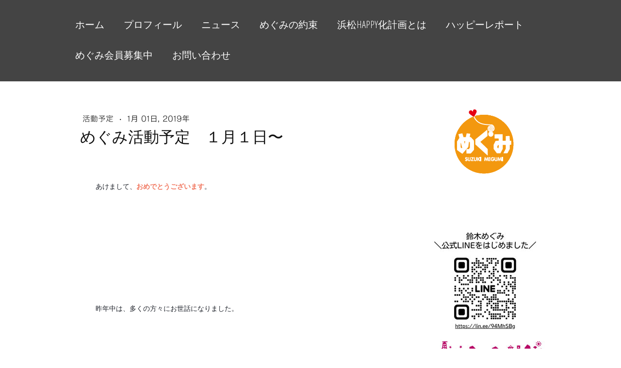

--- FILE ---
content_type: text/html; charset=UTF-8
request_url: https://www.megumi-happy.net/2019/01/01/%E3%82%81%E3%81%90%E3%81%BF%E6%B4%BB%E5%8B%95%E4%BA%88%E5%AE%9A-%EF%BC%91%E6%9C%88%EF%BC%91%E6%97%A5/
body_size: 11894
content:
<!DOCTYPE html>
<html lang="ja-JP"><head>
    <meta charset="utf-8"/>
    <link rel="dns-prefetch preconnect" href="https://u.jimcdn.com/" crossorigin="anonymous"/>
<link rel="dns-prefetch preconnect" href="https://assets.jimstatic.com/" crossorigin="anonymous"/>
<link rel="dns-prefetch preconnect" href="https://image.jimcdn.com" crossorigin="anonymous"/>
<link rel="dns-prefetch preconnect" href="https://fonts.jimstatic.com" crossorigin="anonymous"/>
<meta name="viewport" content="width=device-width, initial-scale=1"/>
<meta http-equiv="X-UA-Compatible" content="IE=edge"/>
<meta name="description" content=""/>
<meta name="robots" content="index, follow, archive"/>
<meta property="st:section" content=""/>
<meta name="generator" content="Jimdo Creator"/>
<meta name="twitter:title" content="めぐみ活動予定 １月１日〜"/>
<meta name="twitter:description" content="あけまして、おめでとうございます。 昨年中は、多くの方々にお世話になりました。 一人ひとりのHAPPYと、浜松のHAPPYなまちづくりを両立できるよう、みなさんと一緒に本年もアクションしていきたいと思います。 本年もどうぞよろしくお願いします。 1月 １日（元旦）三浦神社新年祝賀祭 2日（水）浜松甘露寺 新春Live（中学の同級生のえりこちゃんが歌うの） 箱根駅伝中央大学の応援（浜松） 高校同窓会 4日（金）浜松青年会議所 賀詞交歓会 5日（土）看護専門学校内覧会 高校バスケ部OBOG会 6日（日）笠井共生活動センター、新春と成人を祝う餅つき大会 浜松魅力発信館 The GATE HAMAMATSU 13日（日）曳馬地区成人式 くるみをささえる会 家族部会 秋葉神社祭 水の全国のつどい 14日（月）里親会 新春もちつき会 障害のある人とともに祝う成人式 15日（火）福祉を考える会"/>
<meta name="twitter:card" content="summary_large_image"/>
<meta property="og:url" content="http://www.megumi-happy.net/2019/01/01/%E3%82%81%E3%81%90%E3%81%BF%E6%B4%BB%E5%8B%95%E4%BA%88%E5%AE%9A-%EF%BC%91%E6%9C%88%EF%BC%91%E6%97%A5/"/>
<meta property="og:title" content="めぐみ活動予定 １月１日〜"/>
<meta property="og:description" content="あけまして、おめでとうございます。 昨年中は、多くの方々にお世話になりました。 一人ひとりのHAPPYと、浜松のHAPPYなまちづくりを両立できるよう、みなさんと一緒に本年もアクションしていきたいと思います。 本年もどうぞよろしくお願いします。 1月 １日（元旦）三浦神社新年祝賀祭 2日（水）浜松甘露寺 新春Live（中学の同級生のえりこちゃんが歌うの） 箱根駅伝中央大学の応援（浜松） 高校同窓会 4日（金）浜松青年会議所 賀詞交歓会 5日（土）看護専門学校内覧会 高校バスケ部OBOG会 6日（日）笠井共生活動センター、新春と成人を祝う餅つき大会 浜松魅力発信館 The GATE HAMAMATSU 13日（日）曳馬地区成人式 くるみをささえる会 家族部会 秋葉神社祭 水の全国のつどい 14日（月）里親会 新春もちつき会 障害のある人とともに祝う成人式 15日（火）福祉を考える会"/>
<meta property="og:type" content="article"/>
<meta property="og:locale" content="ja_JP"/>
<meta property="og:site_name" content="鈴木めぐみオフィシャルサイト【浜松HAPPY化計画 vol.2】"/>
<meta name="twitter:image" content="https://image.jimcdn.com/app/cms/image/transf/dimension=4000x3000:format=jpg/path/sa17c1940a44ce396/image/i0981e399895097ed/version/1546314300/image.jpg"/>
<meta property="og:image" content="https://image.jimcdn.com/app/cms/image/transf/dimension=4000x3000:format=jpg/path/sa17c1940a44ce396/image/i0981e399895097ed/version/1546314300/image.jpg"/>
<meta property="og:image:width" content="1575"/>
<meta property="og:image:height" content="1871"/>
<meta property="og:image:secure_url" content="https://image.jimcdn.com/app/cms/image/transf/dimension=4000x3000:format=jpg/path/sa17c1940a44ce396/image/i0981e399895097ed/version/1546314300/image.jpg"/>
<meta property="article:published_time" content="2019-01-01 12:43:52"/><title>めぐみ活動予定 １月１日〜 - 鈴木めぐみオフィシャルサイト【浜松HAPPY化計画 vol.2】</title>
<link rel="shortcut icon" href="https://u.jimcdn.com/cms/o/sa17c1940a44ce396/img/favicon.png?t=1422172476"/>
    <link rel="alternate" type="application/rss+xml" title="ブログ" href="https://www.megumi-happy.net/rss/blog"/>    
<link rel="canonical" href="https://www.megumi-happy.net/2019/01/01/めぐみ活動予定-１月１日/"/>

        <script src="https://assets.jimstatic.com/ckies.js.7c38a5f4f8d944ade39b.js"></script>

        <script src="https://assets.jimstatic.com/cookieControl.js.b05bf5f4339fa83b8e79.js"></script>
    <script>window.CookieControlSet.setToOff();</script>

    <style>html,body{margin:0}.hidden{display:none}.n{padding:5px}#cc-website-title a {text-decoration: none}.cc-m-image-align-1{text-align:left}.cc-m-image-align-2{text-align:right}.cc-m-image-align-3{text-align:center}</style>

        <link href="https://u.jimcdn.com/cms/o/sa17c1940a44ce396/layout/dm_b58528c2a14560a8278e7a46c044849b/css/layout.css?t=1675605686" rel="stylesheet" type="text/css" id="jimdo_layout_css"/>
<script>     /* <![CDATA[ */     /*!  loadCss [c]2014 @scottjehl, Filament Group, Inc.  Licensed MIT */     window.loadCSS = window.loadCss = function(e,n,t){var r,l=window.document,a=l.createElement("link");if(n)r=n;else{var i=(l.body||l.getElementsByTagName("head")[0]).childNodes;r=i[i.length-1]}var o=l.styleSheets;a.rel="stylesheet",a.href=e,a.media="only x",r.parentNode.insertBefore(a,n?r:r.nextSibling);var d=function(e){for(var n=a.href,t=o.length;t--;)if(o[t].href===n)return e.call(a);setTimeout(function(){d(e)})};return a.onloadcssdefined=d,d(function(){a.media=t||"all"}),a};     window.onloadCSS = function(n,o){n.onload=function(){n.onload=null,o&&o.call(n)},"isApplicationInstalled"in navigator&&"onloadcssdefined"in n&&n.onloadcssdefined(o)}     /* ]]> */ </script>     <script>
// <![CDATA[
onloadCSS(loadCss('https://assets.jimstatic.com/web.css.eb85cb55dd9a47226f063339265ecc4f.css') , function() {
    this.id = 'jimdo_web_css';
});
// ]]>
</script>
<link href="https://assets.jimstatic.com/web.css.eb85cb55dd9a47226f063339265ecc4f.css" rel="preload" as="style"/>
<noscript>
<link href="https://assets.jimstatic.com/web.css.eb85cb55dd9a47226f063339265ecc4f.css" rel="stylesheet"/>
</noscript>
    <script>
    //<![CDATA[
        var jimdoData = {"isTestserver":false,"isLcJimdoCom":false,"isJimdoHelpCenter":false,"isProtectedPage":false,"cstok":"83269ada204f09828bd2d7c57503ea707f1d45ac","cacheJsKey":"7653e2edaa916a4ff05a3f60695f40abfe10137f","cacheCssKey":"7653e2edaa916a4ff05a3f60695f40abfe10137f","cdnUrl":"https:\/\/assets.jimstatic.com\/","minUrl":"https:\/\/assets.jimstatic.com\/app\/cdn\/min\/file\/","authUrl":"https:\/\/a.jimdo.com\/","webPath":"https:\/\/www.megumi-happy.net\/","appUrl":"https:\/\/a.jimdo.com\/","cmsLanguage":"ja_JP","isFreePackage":false,"mobile":false,"isDevkitTemplateUsed":true,"isTemplateResponsive":true,"websiteId":"sa17c1940a44ce396","pageId":2441863189,"packageId":2,"shop":{"deliveryTimeTexts":{"1":"\u304a\u5c4a\u3051\u65e5\u6570\uff1a1~3\u65e5","2":"\u304a\u5c4a\u3051\u65e5\u6570\uff1a3~5\u65e5","3":"\u304a\u5c4a\u3051\u65e5\u6570\uff1a5~8\u65e5"},"checkoutButtonText":"\u8cfc\u5165","isReady":false,"currencyFormat":{"pattern":"\u00a4#,##0","convertedPattern":"$#,##0","symbols":{"GROUPING_SEPARATOR":",","DECIMAL_SEPARATOR":".","CURRENCY_SYMBOL":"\uffe5"}},"currencyLocale":"ja_JP"},"tr":{"gmap":{"searchNotFound":"\u5165\u529b\u3055\u308c\u305f\u4f4f\u6240\u306f\u5b58\u5728\u3057\u306a\u3044\u304b\u3001\u898b\u3064\u3051\u308b\u3053\u3068\u304c\u3067\u304d\u307e\u305b\u3093\u3067\u3057\u305f\u3002","routeNotFound":"\u30eb\u30fc\u30c8\u304c\u8a08\u7b97\u3067\u304d\u307e\u305b\u3093\u3067\u3057\u305f\u3002\u76ee\u7684\u5730\u304c\u9060\u3059\u304e\u308b\u304b\u660e\u78ba\u3067\u306f\u306a\u3044\u53ef\u80fd\u6027\u304c\u3042\u308a\u307e\u3059\u3002"},"shop":{"checkoutSubmit":{"next":"\u6b21\u3078","wait":"\u304a\u5f85\u3061\u304f\u3060\u3055\u3044"},"paypalError":"\u30a8\u30e9\u30fc\u304c\u767a\u751f\u3057\u307e\u3057\u305f\u3002\u518d\u5ea6\u304a\u8a66\u3057\u304f\u3060\u3055\u3044\u3002","cartBar":"\u30b7\u30e7\u30c3\u30d4\u30f3\u30b0\u30ab\u30fc\u30c8\u3092\u78ba\u8a8d","maintenance":"\u7533\u3057\u8a33\u3054\u3056\u3044\u307e\u305b\u3093\u3001\u30e1\u30f3\u30c6\u30ca\u30f3\u30b9\u4e2d\u306e\u305f\u3081\u4e00\u6642\u7684\u306b\u30b7\u30e7\u30c3\u30d7\u304c\u5229\u7528\u3067\u304d\u307e\u305b\u3093\u3002\u3054\u8ff7\u60d1\u3092\u304a\u304b\u3051\u3057\u7533\u3057\u8a33\u3054\u3056\u3044\u307e\u305b\u3093\u304c\u3001\u304a\u6642\u9593\u3092\u3042\u3051\u3066\u518d\u5ea6\u304a\u8a66\u3057\u304f\u3060\u3055\u3044\u3002","addToCartOverlay":{"productInsertedText":"\u30ab\u30fc\u30c8\u306b\u5546\u54c1\u304c\u8ffd\u52a0\u3055\u308c\u307e\u3057\u305f","continueShoppingText":"\u8cb7\u3044\u7269\u3092\u7d9a\u3051\u308b","reloadPageText":"\u66f4\u65b0"},"notReadyText":"\u3053\u3061\u3089\u306e\u30b7\u30e7\u30c3\u30d7\u306f\u73fe\u5728\u6e96\u5099\u4e2d\u306e\u305f\u3081\u3054\u5229\u7528\u3044\u305f\u3060\u3051\u307e\u305b\u3093\u3002\u30b7\u30e7\u30c3\u30d7\u30aa\u30fc\u30ca\u30fc\u306f\u4ee5\u4e0b\u3092\u3054\u78ba\u8a8d\u304f\u3060\u3055\u3044\u3002https:\/\/help.jimdo.com\/hc\/ja\/articles\/115005521583","numLeftText":"\u73fe\u5728\u3053\u306e\u5546\u54c1\u306f {:num} \u307e\u3067\u8cfc\u5165\u3067\u304d\u307e\u3059\u3002","oneLeftText":"\u3053\u306e\u5546\u54c1\u306e\u5728\u5eab\u306f\u6b8b\u308a1\u70b9\u3067\u3059"},"common":{"timeout":"\u30a8\u30e9\u30fc\u304c\u767a\u751f\u3044\u305f\u3057\u307e\u3057\u305f\u3002\u5f8c\u307b\u3069\u518d\u5b9f\u884c\u3057\u3066\u304f\u3060\u3055\u3044\u3002"},"form":{"badRequest":"\u30a8\u30e9\u30fc\u304c\u767a\u751f\u3057\u307e\u3057\u305f\u3002\u5f8c\u307b\u3069\u6539\u3081\u3066\u304a\u8a66\u3057\u304f\u3060\u3055\u3044\u3002"}},"jQuery":"jimdoGen002","isJimdoMobileApp":false,"bgConfig":null,"bgFullscreen":null,"responsiveBreakpointLandscape":767,"responsiveBreakpointPortrait":480,"copyableHeadlineLinks":false,"tocGeneration":false,"googlemapsConsoleKey":false,"loggingForAnalytics":false,"loggingForPredefinedPages":false,"isFacebookPixelIdEnabled":false,"userAccountId":"0c445e25-6bfd-485c-9972-f866042e462a","dmp":{"typesquareFontApiKey":"4L6CCYWjET8%3D","typesquareFontApiScriptUrl":"\/\/code.typesquare.com\/static\/4L6CCYWjET8%253D\/ts105.js","typesquareFontsAvailable":true}};
    // ]]>
</script>

     <script> (function(window) { 'use strict'; var regBuff = window.__regModuleBuffer = []; var regModuleBuffer = function() { var args = [].slice.call(arguments); regBuff.push(args); }; if (!window.regModule) { window.regModule = regModuleBuffer; } })(window); </script>
    <script src="https://assets.jimstatic.com/web.js.24f3cfbc36a645673411.js" async="true"></script>
    <script src="https://assets.jimstatic.com/at.js.62588d64be2115a866ce.js"></script>
<link rel="apple-touch-icon" type="image/png" href="https://image.jimcdn.com/app/cms/image/transf/none/path/sa17c1940a44ce396/image/i6421777743c9bbc0/version/1547194582/image.png"/>

<script async="async" src="https://www.googletagmanager.com/gtag/js?id=G-RG0K562F0Z"></script>

<script type="text/javascript">
//<![CDATA[
  window.dataLayer = window.dataLayer || [];
  function gtag(){dataLayer.push(arguments);}
  gtag('js', new Date());

  gtag('config', 'G-RG0K562F0Z');
//]]>
</script>
    
</head>

<body class="body cc-page cc-page-blog j-m-gallery-styles j-m-video-styles j-m-hr-styles j-m-header-styles j-m-text-styles j-m-emotionheader-styles j-m-htmlCode-styles j-m-rss-styles j-m-form-styles-disabled j-m-table-styles j-m-textWithImage-styles j-m-downloadDocument-styles j-m-imageSubtitle-styles j-m-flickr-styles j-m-googlemaps-styles j-m-blogSelection-styles-disabled j-m-comment-styles j-m-jimdo-styles j-m-profile-styles j-m-guestbook-styles j-m-promotion-styles j-m-twitter-styles j-m-hgrid-styles j-m-shoppingcart-styles j-m-catalog-styles j-m-product-styles-disabled j-m-facebook-styles j-m-sharebuttons-styles j-m-formnew-styles-disabled j-m-callToAction-styles j-m-turbo-styles j-m-spacing-styles j-m-googleplus-styles j-m-dummy-styles j-m-search-styles j-m-booking-styles j-m-socialprofiles-styles j-footer-styles cc-pagemode-default cc-content-parent" id="page-2441863189">

<div id="cc-inner" class="cc-content-parent">

    <div class="jtpl-background-area" background-area=""></div>

    <!-- _mobile-navigation.sass -->
    <input type="checkbox" id="jtpl-mobile-navigation__checkbox" class="jtpl-mobile-navigation__checkbox"/><!-- END _mobile-navigation.sass --><!-- _main.sass --><div class="jtpl-main cc-content-parent">

        <!-- _mobile-navigation.sass -->
      <nav class="jtpl-mobile-navigation"><div class="jtpl-mobile-navigation__top-bar">
          <label for="jtpl-mobile-navigation__checkbox" class="jtpl-mobile-navigation__label">
            <span class="jtpl-mobile-navigation__borders navigation-colors__menu-icon"></span>
          </label>
        </div>
        <div class="jtpl-mobile-navigation__inner navigation-colors">
          <div data-container="navigation"><div class="j-nav-variant-nested"><ul class="cc-nav-level-0 j-nav-level-0"><li id="cc-nav-view-2166465789" class="jmd-nav__list-item-0 j-nav-has-children"><a href="/" data-link-title="ホーム">ホーム</a><span data-navi-toggle="cc-nav-view-2166465789" class="jmd-nav__toggle-button"></span><ul class="cc-nav-level-1 j-nav-level-1"><li id="cc-nav-view-2455102289" class="jmd-nav__list-item-1"><a href="/covit-19/" data-link-title="新型コロナウイルス支援情報（浜松版）">新型コロナウイルス支援情報（浜松版）</a></li><li id="cc-nav-view-2258151389" class="jmd-nav__list-item-1"><a href="/めぐみハッピーソング/" data-link-title="めぐみハッピーソング♪">めぐみハッピーソング♪</a></li></ul></li><li id="cc-nav-view-2166465889" class="jmd-nav__list-item-0 j-nav-has-children"><a href="/プロフィール/" data-link-title="プロフィール">プロフィール</a><span data-navi-toggle="cc-nav-view-2166465889" class="jmd-nav__toggle-button"></span><ul class="cc-nav-level-1 j-nav-level-1"><li id="cc-nav-view-2175762089" class="jmd-nav__list-item-1"><a href="https://www.facebook.com/meguhappynet" data-link-title="めぐみ＠Facebook" target="_blank" rel="nofollow">めぐみ＠Facebook</a></li><li id="cc-nav-view-2175769189" class="jmd-nav__list-item-1"><a href="https://twitter.com/meguhappy" data-link-title="めぐみ＠Twitter" target="_blank" rel="nofollow">めぐみ＠Twitter</a></li></ul></li><li id="cc-nav-view-2431648389" class="jmd-nav__list-item-0 j-nav-has-children"><a href="/news/" data-link-title="ニュース">ニュース</a><span data-navi-toggle="cc-nav-view-2431648389" class="jmd-nav__toggle-button"></span><ul class="cc-nav-level-1 j-nav-level-1"><li id="cc-nav-view-2432367689" class="jmd-nav__list-item-1"><a href="/news/活動予定/" data-link-title="活動予定">活動予定</a></li><li id="cc-nav-view-2432956889" class="jmd-nav__list-item-1"><a href="/news/子ども/" data-link-title="子ども">子ども</a></li><li id="cc-nav-view-2440101889" class="jmd-nav__list-item-1"><a href="/news/区の再編/" data-link-title="区の再編">区の再編</a></li></ul></li><li id="cc-nav-view-2166465989" class="jmd-nav__list-item-0"><a href="/めぐみの約束/" data-link-title="めぐみの約束">めぐみの約束</a></li><li id="cc-nav-view-2495601689" class="jmd-nav__list-item-0 j-nav-has-children"><a href="/浜松happy化計画とは-1/" data-link-title="浜松HAPPY化計画とは">浜松HAPPY化計画とは</a><span data-navi-toggle="cc-nav-view-2495601689" class="jmd-nav__toggle-button"></span><ul class="cc-nav-level-1 j-nav-level-1"><li id="cc-nav-view-2166466289" class="jmd-nav__list-item-1"><a href="/浜松happy化計画とは-1/市民参加型の市政に変える/" data-link-title="市民参加型の市政に変える">市民参加型の市政に変える</a></li><li id="cc-nav-view-2166529389" class="jmd-nav__list-item-1"><a href="/浜松happy化計画とは-1/浜松の財政を問い直す/" data-link-title="浜松の財政を問い直す">浜松の財政を問い直す</a></li><li id="cc-nav-view-2166529489" class="jmd-nav__list-item-1 j-nav-has-children"><a href="/浜松happy化計画とは-1/ともに生きる浜松をつくる/" data-link-title="ともに生きる浜松をつくる">ともに生きる浜松をつくる</a><span data-navi-toggle="cc-nav-view-2166529489" class="jmd-nav__toggle-button"></span><ul class="cc-nav-level-2 j-nav-level-2"><li id="cc-nav-view-2252839889" class="jmd-nav__list-item-2"><a href="http://childrescuenet.hamazo.tv/" data-link-title="子ども育ちレスキューネット" target="_blank" rel="nofollow">子ども育ちレスキューネット</a></li><li id="cc-nav-view-2252840189" class="jmd-nav__list-item-2"><a href="http://megu.hamazo.tv/c571098.html" data-link-title="若者就労支援" target="_blank" rel="nofollow">若者就労支援</a></li></ul></li><li id="cc-nav-view-2166529589" class="jmd-nav__list-item-1 j-nav-has-children"><a href="/浜松happy化計画とは-1/浜松らしさを活かす/" data-link-title="浜松らしさを活かす">浜松らしさを活かす</a><span data-navi-toggle="cc-nav-view-2166529589" class="jmd-nav__toggle-button"></span><ul class="cc-nav-level-2 j-nav-level-2"><li id="cc-nav-view-2252838989" class="jmd-nav__list-item-2"><a href="http://www.enshujima-p.net/" data-link-title="遠州縞プロジェクト" target="_blank" rel="nofollow">遠州縞プロジェクト</a></li><li id="cc-nav-view-2252839089" class="jmd-nav__list-item-2"><a href="http://megu.hamazo.tv/e3653183.html" data-link-title="浜名湖・遠州コロッケ" target="_blank" rel="nofollow">浜名湖・遠州コロッケ</a></li><li id="cc-nav-view-2252839189" class="jmd-nav__list-item-2"><a href="http://shlakers.hamazo.tv/c638058.html" data-link-title="舞阪しらすコロッケ" target="_blank" rel="nofollow">舞阪しらすコロッケ</a></li><li id="cc-nav-view-2252839389" class="jmd-nav__list-item-2"><a href="http://www.hama-shirts.jp/" data-link-title="はままつシャツ" target="_blank" rel="nofollow">はままつシャツ</a></li></ul></li><li id="cc-nav-view-2166466189" class="jmd-nav__list-item-1"><a href="/浜松happy化計画とは-1/浜松happy化計画とは-2019年版/" data-link-title="浜松HAPPY化計画とは（2019年版）">浜松HAPPY化計画とは（2019年版）</a></li></ul></li><li id="cc-nav-view-2166466389" class="jmd-nav__list-item-0 j-nav-has-children"><a href="/ハッピーレポート/" data-link-title="ハッピーレポート">ハッピーレポート</a><span data-navi-toggle="cc-nav-view-2166466389" class="jmd-nav__toggle-button"></span><ul class="cc-nav-level-1 j-nav-level-1"><li id="cc-nav-view-2452062789" class="jmd-nav__list-item-1"><a href="/ハッピーレポート/2024/" data-link-title="2024">2024</a></li><li id="cc-nav-view-2507522989" class="jmd-nav__list-item-1"><a href="/ハッピーレポート/2023-1/" data-link-title="2023">2023</a></li><li id="cc-nav-view-2507522889" class="jmd-nav__list-item-1"><a href="/ハッピーレポート/2022-1/" data-link-title="2022">2022</a></li><li id="cc-nav-view-2507522789" class="jmd-nav__list-item-1"><a href="/ハッピーレポート/2021-1/" data-link-title="2021">2021</a></li><li id="cc-nav-view-2507522689" class="jmd-nav__list-item-1"><a href="/ハッピーレポート/2020-1/" data-link-title="2020">2020</a></li><li id="cc-nav-view-2507522589" class="jmd-nav__list-item-1"><a href="/ハッピーレポート/2019-1/" data-link-title="2019">2019</a></li><li id="cc-nav-view-2441317589" class="jmd-nav__list-item-1"><a href="/ハッピーレポート/2018/" data-link-title="2018">2018</a></li><li id="cc-nav-view-2441317889" class="jmd-nav__list-item-1"><a href="/ハッピーレポート/2017/" data-link-title="2017">2017</a></li><li id="cc-nav-view-2441317989" class="jmd-nav__list-item-1"><a href="/ハッピーレポート/2016/" data-link-title="2016">2016</a></li><li id="cc-nav-view-2441318089" class="jmd-nav__list-item-1"><a href="/ハッピーレポート/2015/" data-link-title="2015">2015</a></li><li id="cc-nav-view-2441317289" class="jmd-nav__list-item-1"><a href="http://vol1.megumi-happy.net/" data-link-title="Vol.1" target="_blank" rel="nofollow">Vol.1</a></li><li id="cc-nav-view-2166466489" class="jmd-nav__list-item-1"><a href="/ハッピーレポート/その他の事例/" data-link-title="その他の事例">その他の事例</a></li></ul></li><li id="cc-nav-view-2442539889" class="jmd-nav__list-item-0"><a href="/めぐみ会員募集中/" data-link-title="めぐみ会員募集中">めぐみ会員募集中</a></li><li id="cc-nav-view-2166466089" class="jmd-nav__list-item-0"><a href="/お問い合わせ/" data-link-title="お問い合わせ">お問い合わせ</a></li></ul></div></div>
        </div>
      </nav><!-- END _mobile-navigation.sass --><!-- _navigation.sass --><div class="jtpl-navigation navigation-colors border-options">
        <div class="jtpl-navigation__inner navigation-alignment">
          <div data-container="navigation"><div class="j-nav-variant-nested"><ul class="cc-nav-level-0 j-nav-level-0"><li id="cc-nav-view-2166465789" class="jmd-nav__list-item-0 j-nav-has-children"><a href="/" data-link-title="ホーム">ホーム</a><span data-navi-toggle="cc-nav-view-2166465789" class="jmd-nav__toggle-button"></span></li><li id="cc-nav-view-2166465889" class="jmd-nav__list-item-0 j-nav-has-children"><a href="/プロフィール/" data-link-title="プロフィール">プロフィール</a><span data-navi-toggle="cc-nav-view-2166465889" class="jmd-nav__toggle-button"></span></li><li id="cc-nav-view-2431648389" class="jmd-nav__list-item-0 j-nav-has-children"><a href="/news/" data-link-title="ニュース">ニュース</a><span data-navi-toggle="cc-nav-view-2431648389" class="jmd-nav__toggle-button"></span></li><li id="cc-nav-view-2166465989" class="jmd-nav__list-item-0"><a href="/めぐみの約束/" data-link-title="めぐみの約束">めぐみの約束</a></li><li id="cc-nav-view-2495601689" class="jmd-nav__list-item-0 j-nav-has-children"><a href="/浜松happy化計画とは-1/" data-link-title="浜松HAPPY化計画とは">浜松HAPPY化計画とは</a><span data-navi-toggle="cc-nav-view-2495601689" class="jmd-nav__toggle-button"></span></li><li id="cc-nav-view-2166466389" class="jmd-nav__list-item-0 j-nav-has-children"><a href="/ハッピーレポート/" data-link-title="ハッピーレポート">ハッピーレポート</a><span data-navi-toggle="cc-nav-view-2166466389" class="jmd-nav__toggle-button"></span></li><li id="cc-nav-view-2442539889" class="jmd-nav__list-item-0"><a href="/めぐみ会員募集中/" data-link-title="めぐみ会員募集中">めぐみ会員募集中</a></li><li id="cc-nav-view-2166466089" class="jmd-nav__list-item-0"><a href="/お問い合わせ/" data-link-title="お問い合わせ">お問い合わせ</a></li></ul></div></div>
        </div>
      </div>
      <!-- END _navigation.sass -->

      <!-- _section.sass -->
      <div class="jtpl-section cc-content-parent">

        <div class="jtpl-logo">
          <div id="cc-website-logo" class="cc-single-module-element"><div id="cc-m-10880828489" class="j-module n j-imageSubtitle"><div class="cc-m-image-container"><figure class="cc-imagewrapper cc-m-image-align-3">
<a href="https://www.megumi-happy.net/" target="_self"><img srcset="https://image.jimcdn.com/app/cms/image/transf/none/path/sa17c1940a44ce396/image/i772d587ced4372ea/version/1675583642/image.png 134w" sizes="(min-width: 134px) 134px, 100vw" id="cc-m-imagesubtitle-image-10880828489" src="https://image.jimcdn.com/app/cms/image/transf/none/path/sa17c1940a44ce396/image/i772d587ced4372ea/version/1675583642/image.png" alt="鈴木めぐみオフィシャルサイト【浜松HAPPY化計画 vol.2】" class="" data-src-width="134" data-src-height="139" data-src="https://image.jimcdn.com/app/cms/image/transf/none/path/sa17c1940a44ce396/image/i772d587ced4372ea/version/1675583642/image.png" data-image-id="7257614789"/></a>    

</figure>
</div>
<div class="cc-clear"></div>
<script id="cc-m-reg-10880828489">// <![CDATA[

    window.regModule("module_imageSubtitle", {"data":{"imageExists":true,"hyperlink":"","hyperlink_target":"","hyperlinkAsString":"","pinterest":"0","id":10880828489,"widthEqualsContent":"0","resizeWidth":134,"resizeHeight":139},"id":10880828489});
// ]]>
</script></div></div>
        </div>

        <div class="jtpl-content content-options cc-content-parent">
          <div id="content_area" data-container="content"><div id="content_start"></div>
        <article class="j-blog"><div class="n j-blog-meta j-blog-post--header">
    <div class="j-text j-module n">
                    <a href="https://www.megumi-happy.net/news/活動予定/" class="j-blog-post--category">
                活動予定            </a>
         ·         <span class="j-text j-blog-post--date">
            1月 01日, 2019年        </span>
    </div>
    <h1 class="j-blog-header j-blog-headline j-blog-post--headline">めぐみ活動予定　１月１日〜</h1>
</div>
<div class="post j-blog-content">
        <div id="cc-matrix-3757379089"><div id="cc-m-13415802289" class="j-module n j-text "><div class="" style="font-family: 'Helvetica Neue', Helvetica, Arial, 'hiragino kaku gothic pro', meiryo, 'ms pgothic', sans-serif; color: #1d2129; font-size: 14px; white-space: pre-wrap;" data-block="true" data-editor="1s6md" data-offset-key="dr7s-0-0">
    <div class="_1mf _1mj" style="position: relative; direction: ltr; font-family: inherit;" data-offset-key="dr7s-0-0">
        <span style="font-family: inherit;" data-offset-key="dr7s-0-0">あけまして、</span><span class="_3yzm" style="font-family: inherit; font-weight: bold; color: #f1765e;" spellcheck="false" data-offset-key="dr7s-1-0"><span class="_2k9q" style="font-family: inherit;"><span style="font-family: inherit;" data-offset-key="dr7s-1-0">おめでとうございます</span></span></span><span style="font-family: inherit;" data-offset-key="dr7s-2-0">。</span>
    </div>
</div>

<div class="" style="font-family: 'Helvetica Neue', Helvetica, Arial, 'hiragino kaku gothic pro', meiryo, 'ms pgothic', sans-serif; color: #1d2129; font-size: 14px; white-space: pre-wrap;" data-block="true" data-editor="1s6md" data-offset-key="gnme-0-0">
    <div class="_1mf _1mj" style="position: relative; direction: ltr; font-family: inherit;" data-offset-key="gnme-0-0">
        <span style="font-family: inherit;" data-offset-key="gnme-0-0"> </span>
    </div>
</div>

<div class="" style="font-family: 'Helvetica Neue', Helvetica, Arial, 'hiragino kaku gothic pro', meiryo, 'ms pgothic', sans-serif; color: #1d2129; font-size: 14px; white-space: pre-wrap;" data-block="true" data-editor="1s6md" data-offset-key="9fp4l-0-0">
    <div class="_1mf _1mj" style="position: relative; direction: ltr; font-family: inherit;" data-offset-key="9fp4l-0-0">
        <span style="font-family: inherit;" data-offset-key="9fp4l-0-0">昨年中は、多くの方々にお世話になりました。</span>
    </div>
</div>

<div class="" style="font-family: 'Helvetica Neue', Helvetica, Arial, 'hiragino kaku gothic pro', meiryo, 'ms pgothic', sans-serif; color: #1d2129; font-size: 14px; white-space: pre-wrap;" data-block="true" data-editor="1s6md" data-offset-key="fs1r4-0-0">
    <div class="_1mf _1mj" style="position: relative; direction: ltr; font-family: inherit;" data-offset-key="fs1r4-0-0">
        <span style="font-family: inherit;" data-offset-key="fs1r4-0-0"> </span>
    </div>
</div>

<div class="" style="font-family: 'Helvetica Neue', Helvetica, Arial, 'hiragino kaku gothic pro', meiryo, 'ms pgothic', sans-serif; color: #1d2129; font-size: 14px; white-space: pre-wrap;" data-block="true" data-editor="1s6md" data-offset-key="1p2nn-0-0">
    <div class="_1mf _1mj" style="position: relative; direction: ltr; font-family: inherit;" data-offset-key="1p2nn-0-0">
        <span style="font-family: inherit;" data-offset-key="1p2nn-0-0">一人ひとりのHAPPYと、浜松のHAPPYなまちづくりを両立できるよう、みなさんと一緒に本年もアクションしていきたいと思います。</span>
    </div>
</div>

<div class="" style="font-family: 'Helvetica Neue', Helvetica, Arial, 'hiragino kaku gothic pro', meiryo, 'ms pgothic', sans-serif; color: #1d2129; font-size: 14px; white-space: pre-wrap;" data-block="true" data-editor="1s6md" data-offset-key="7cc16-0-0">
    <div class="_1mf _1mj" style="position: relative; direction: ltr; font-family: inherit;" data-offset-key="7cc16-0-0">
        <span style="font-family: inherit;" data-offset-key="7cc16-0-0"> </span>
    </div>
</div>

<p>
     
</p>

<div class="" style="font-family: 'Helvetica Neue', Helvetica, Arial, 'hiragino kaku gothic pro', meiryo, 'ms pgothic', sans-serif; color: #1d2129; font-size: 14px; white-space: pre-wrap;" data-block="true" data-editor="1s6md" data-offset-key="3f8np-0-0">
    <div class="_1mf _1mj" style="position: relative; direction: ltr; font-family: inherit;" data-offset-key="3f8np-0-0">
        <span style="font-family: inherit;" data-offset-key="3f8np-0-0">本年もどうぞよろしくお願いします。</span>
    </div>

    <div data-offset-key="3f8np-0-0">
         
    </div>

    <div data-offset-key="3f8np-0-0">
        1月
    </div>

    <div data-offset-key="3f8np-0-0">
        １日（元旦）三浦神社新年祝賀祭
    </div>

    <div data-offset-key="3f8np-0-0">
        2日（水）<span style="white-space: normal;">浜松甘露寺 新春Live（中学の同級生のえりこちゃんが歌うの）</span>
    </div>

    <div data-offset-key="3f8np-0-0">
        　　　　箱根駅伝中央大学の応援（浜松）
    </div>

    <div data-offset-key="3f8np-0-0">
        　　　　高校同窓会
    </div>

    <div data-offset-key="3f8np-0-0">
        4日（金）浜松青年会議所　賀詞交歓会
    </div>

    <div data-offset-key="3f8np-0-0">
        5日（土）看護専門学校内覧会
    </div>

    <div data-offset-key="3f8np-0-0">
        　　　　　高校バスケ部OBOG会
    </div>

    <div data-offset-key="3f8np-0-0">
        6日（日）笠井共生活動センター、新春と成人を祝う餅つき大会
    </div>

    <div data-offset-key="3f8np-0-0">
        　　　　　浜松魅力発信館　The GATE HAMAMATSU
    </div>

    <div data-offset-key="3f8np-0-0">
        13日（日）曳馬地区成人式
    </div>

    <div data-offset-key="3f8np-0-0">
        　　　　　くるみをささえる会　家族部会　　
    </div>

    <div data-offset-key="3f8np-0-0">
        　　　　　秋葉神社祭
    </div>

    <div data-offset-key="3f8np-0-0">
        　　　　　水の全国のつどい
    </div>

    <div data-offset-key="3f8np-0-0">
        14日（月）里親会　新春もちつき会
    </div>

    <div data-offset-key="3f8np-0-0">
        　　　　　　障害のある人とともに祝う成人式
    </div>

    <div data-offset-key="3f8np-0-0">
        15日（火）福祉を考える会
    </div>

    <div data-offset-key="3f8np-0-0">
         
    </div>
</div></div></div>
        </div><div class="j-module n j-text j-blog-post--tags-wrapper"><span class="j-blog-post--tags--template" style="display: none;"><a class="j-blog-post--tag" href="https://www.megumi-happy.net/news/?tag=tagPlaceholder">tagPlaceholder</a></span><span class="j-blog-post--tags-label" style="display: none;">カテゴリ：</span> <span class="j-blog-post--tags-list"></span></div><div class="n" id="flexsocialbuttons">
<div class="cc-sharebuttons-element cc-sharebuttons-size-32 cc-sharebuttons-style-colored cc-sharebuttons-design-square cc-sharebuttons-align-left">


    <a class="cc-sharebuttons-facebook" href="http://www.facebook.com/sharer.php?u=https://www.megumi-happy.net/2019/01/01/%E3%82%81%E3%81%90%E3%81%BF%E6%B4%BB%E5%8B%95%E4%BA%88%E5%AE%9A-%EF%BC%91%E6%9C%88%EF%BC%91%E6%97%A5/&amp;t=%E3%82%81%E3%81%90%E3%81%BF%E6%B4%BB%E5%8B%95%E4%BA%88%E5%AE%9A%E3%80%80%EF%BC%91%E6%9C%88%EF%BC%91%E6%97%A5%E3%80%9C" title="Facebook" target="_blank"></a><a class="cc-sharebuttons-x" href="https://x.com/share?text=%E3%82%81%E3%81%90%E3%81%BF%E6%B4%BB%E5%8B%95%E4%BA%88%E5%AE%9A%E3%80%80%EF%BC%91%E6%9C%88%EF%BC%91%E6%97%A5%E3%80%9C&amp;url=https%3A%2F%2Fwww.megumi-happy.net%2F2019%2F01%2F01%2F%25E3%2582%2581%25E3%2581%2590%25E3%2581%25BF%25E6%25B4%25BB%25E5%258B%2595%25E4%25BA%2588%25E5%25AE%259A-%25EF%25BC%2591%25E6%259C%2588%25EF%25BC%2591%25E6%2597%25A5%2F" title="X" target="_blank"></a><a class="cc-sharebuttons-mail" href="mailto:?subject=%E3%82%81%E3%81%90%E3%81%BF%E6%B4%BB%E5%8B%95%E4%BA%88%E5%AE%9A%E3%80%80%EF%BC%91%E6%9C%88%EF%BC%91%E6%97%A5%E3%80%9C&amp;body=https://www.megumi-happy.net/2019/01/01/%E3%82%81%E3%81%90%E3%81%BF%E6%B4%BB%E5%8B%95%E4%BA%88%E5%AE%9A-%EF%BC%91%E6%9C%88%EF%BC%91%E6%97%A5/" title="メールアドレス" target=""></a><a class="cc-sharebuttons-hatena" href="http://b.hatena.ne.jp/entry/panel/?url=https://www.megumi-happy.net/2019/01/01/%E3%82%81%E3%81%90%E3%81%BF%E6%B4%BB%E5%8B%95%E4%BA%88%E5%AE%9A-%EF%BC%91%E6%9C%88%EF%BC%91%E6%97%A5/&amp;btitle=%E3%82%81%E3%81%90%E3%81%BF%E6%B4%BB%E5%8B%95%E4%BA%88%E5%AE%9A%E3%80%80%EF%BC%91%E6%9C%88%EF%BC%91%E6%97%A5%E3%80%9C" title="Hatena" target="_blank"></a>

</div>
</div></article>
        </div>
        </div>

        <div class="jtpl-section-aside">

          <!-- _subnavigation.sass -->
          <div class="jtpl-subnavigation subnavigation-colors">
            <div data-container="navigation"><div class="j-nav-variant-nested"></div></div>
          </div>
          <!-- END _subnavigation.sass -->

          <div class="jtpl-sidebar sidebar-options">
            <div data-container="sidebar"><div id="cc-matrix-3018722389"><div id="cc-m-14471076689" class="j-module n j-imageSubtitle "><figure class="cc-imagewrapper cc-m-image-align-3 cc-m-width-maxed">
<a href="https://lin.ee/94MhSBg" target="_blank"><img srcset="https://image.jimcdn.com/app/cms/image/transf/dimension=250x10000:format=jpg/path/sa17c1940a44ce396/image/i57f4e04c3b21ce62/version/1764464451/%E9%88%B4%E6%9C%A8%E3%82%81%E3%81%90%E3%81%BF%E5%85%AC%E5%BC%8Fline%E3%81%AF%E3%81%98%E3%82%81%E3%81%BE%E3%81%97%E3%81%9F.jpg 250w, https://image.jimcdn.com/app/cms/image/transf/dimension=320x10000:format=jpg/path/sa17c1940a44ce396/image/i57f4e04c3b21ce62/version/1764464451/%E9%88%B4%E6%9C%A8%E3%82%81%E3%81%90%E3%81%BF%E5%85%AC%E5%BC%8Fline%E3%81%AF%E3%81%98%E3%82%81%E3%81%BE%E3%81%97%E3%81%9F.jpg 320w, https://image.jimcdn.com/app/cms/image/transf/dimension=500x10000:format=jpg/path/sa17c1940a44ce396/image/i57f4e04c3b21ce62/version/1764464451/%E9%88%B4%E6%9C%A8%E3%82%81%E3%81%90%E3%81%BF%E5%85%AC%E5%BC%8Fline%E3%81%AF%E3%81%98%E3%82%81%E3%81%BE%E3%81%97%E3%81%9F.jpg 500w" sizes="(min-width: 250px) 250px, 100vw" id="cc-m-imagesubtitle-image-14471076689" src="https://image.jimcdn.com/app/cms/image/transf/dimension=250x10000:format=jpg/path/sa17c1940a44ce396/image/i57f4e04c3b21ce62/version/1764464451/%E9%88%B4%E6%9C%A8%E3%82%81%E3%81%90%E3%81%BF%E5%85%AC%E5%BC%8Fline%E3%81%AF%E3%81%98%E3%82%81%E3%81%BE%E3%81%97%E3%81%9F.jpg" alt="鈴木めぐみ公式LINEはじめました" class="" data-src-width="1080" data-src-height="1350" data-src="https://image.jimcdn.com/app/cms/image/transf/dimension=250x10000:format=jpg/path/sa17c1940a44ce396/image/i57f4e04c3b21ce62/version/1764464451/%E9%88%B4%E6%9C%A8%E3%82%81%E3%81%90%E3%81%BF%E5%85%AC%E5%BC%8Fline%E3%81%AF%E3%81%98%E3%82%81%E3%81%BE%E3%81%97%E3%81%9F.jpg" data-image-id="9038977789"/></a>    

</figure>

<div class="cc-clear"></div>
<script id="cc-m-reg-14471076689">// <![CDATA[

    window.regModule("module_imageSubtitle", {"data":{"imageExists":true,"hyperlink":"https:\/\/lin.ee\/94MhSBg","hyperlink_target":"_blank","hyperlinkAsString":"https:\/\/lin.ee\/94MhSBg","pinterest":"0","id":14471076689,"widthEqualsContent":"1","resizeWidth":"250","resizeHeight":313},"id":14471076689});
// ]]>
</script></div><div id="cc-m-14190556489" class="j-module n j-imageSubtitle "><figure class="cc-imagewrapper cc-m-image-align-3 cc-m-width-maxed">
<img srcset="https://image.jimcdn.com/app/cms/image/transf/dimension=250x10000:format=png/path/sa17c1940a44ce396/image/i8960dd70215de129/version/1675583415/image.png 250w, https://image.jimcdn.com/app/cms/image/transf/dimension=320x10000:format=png/path/sa17c1940a44ce396/image/i8960dd70215de129/version/1675583415/image.png 320w, https://image.jimcdn.com/app/cms/image/transf/dimension=500x10000:format=png/path/sa17c1940a44ce396/image/i8960dd70215de129/version/1675583415/image.png 500w" sizes="(min-width: 250px) 250px, 100vw" id="cc-m-imagesubtitle-image-14190556489" src="https://image.jimcdn.com/app/cms/image/transf/dimension=250x10000:format=png/path/sa17c1940a44ce396/image/i8960dd70215de129/version/1675583415/image.png" alt="" class="" data-src-width="645" data-src-height="1138" data-src="https://image.jimcdn.com/app/cms/image/transf/dimension=250x10000:format=png/path/sa17c1940a44ce396/image/i8960dd70215de129/version/1675583415/image.png" data-image-id="8871189889"/>    

</figure>

<div class="cc-clear"></div>
<script id="cc-m-reg-14190556489">// <![CDATA[

    window.regModule("module_imageSubtitle", {"data":{"imageExists":true,"hyperlink":"","hyperlink_target":"","hyperlinkAsString":"","pinterest":"0","id":14190556489,"widthEqualsContent":"1","resizeWidth":"250","resizeHeight":442},"id":14190556489});
// ]]>
</script></div><div id="cc-m-10928096089" class="j-module n j-text "><p>
    ●鈴木めぐみ応援事務所
</p>

<p>
    〒431-3125
</p>

<p>
    浜松市中央区半田山2-5-10
</p>

<p>
    TEL 053-431-1511
</p>

<p>
    FAX 053-522-8234
</p>

<p>
    email: megu@megumi-happy.net
</p>

<p>
     
</p>

<p>
    ●鈴木めぐみ自宅
</p>

<p>
    浜松市中央区曳馬6-5-17
</p></div><div id="cc-m-10881392089" class="j-module n j-imageSubtitle "><figure class="cc-imagewrapper cc-m-image-align-3 cc-m-width-maxed">
<a href="/めぐみ会員募集中/"><img srcset="https://image.jimcdn.com/app/cms/image/transf/dimension=184x10000:format=jpg/path/sa17c1940a44ce396/image/i4199e722b1643117/version/1547191070/image.jpg 184w, https://image.jimcdn.com/app/cms/image/transf/dimension=320x10000:format=jpg/path/sa17c1940a44ce396/image/i4199e722b1643117/version/1547191070/image.jpg 320w, https://image.jimcdn.com/app/cms/image/transf/dimension=368x10000:format=jpg/path/sa17c1940a44ce396/image/i4199e722b1643117/version/1547191070/image.jpg 368w" sizes="(min-width: 184px) 184px, 100vw" id="cc-m-imagesubtitle-image-10881392089" src="https://image.jimcdn.com/app/cms/image/transf/dimension=184x10000:format=jpg/path/sa17c1940a44ce396/image/i4199e722b1643117/version/1547191070/image.jpg" alt="" class="" data-src-width="473" data-src-height="510" data-src="https://image.jimcdn.com/app/cms/image/transf/dimension=184x10000:format=jpg/path/sa17c1940a44ce396/image/i4199e722b1643117/version/1547191070/image.jpg" data-image-id="7257883589"/></a>    

</figure>

<div class="cc-clear"></div>
<script id="cc-m-reg-10881392089">// <![CDATA[

    window.regModule("module_imageSubtitle", {"data":{"imageExists":true,"hyperlink":"\/app\/sa17c1940a44ce396\/pbe135438b1e96dfd\/","hyperlink_target":"","hyperlinkAsString":"\u3081\u3050\u307f\u4f1a\u54e1\u52df\u96c6\u4e2d","pinterest":"0","id":10881392089,"widthEqualsContent":"1","resizeWidth":"184","resizeHeight":199},"id":10881392089});
// ]]>
</script></div><div id="cc-m-13424301289" class="j-module n j-callToAction "><div class="j-calltoaction-wrapper j-calltoaction-align-2">
    <a class="j-calltoaction-link j-calltoaction-link-style-3" data-action="button" href="https://docs.google.com/forms/d/e/1FAIpQLSddhDiQ8kPIEY8sjD_d1mFdKqBpetikggFSMopIkKGGRIxm6Q/viewform" target="_blank" data-title="めぐみ応援会員に登録">
        めぐみ応援会員に登録    </a>
</div>
</div><div id="cc-m-10928070189" class="j-module n j-twitter ">
<div id="cc-m-twitter-10928070189" class="cc-m-twitter">
        <button class="twitter-placeholder j-twitter-placeholder"><span class="icon-web-share-x"></span>X に接続する</button></div>
<script id="cc-m-reg-10928070189">// <![CDATA[

    window.regModule("module_twitter", {"variant":"default","selector":"#cc-m-twitter-10928070189","username":"meguhappy","count":"0","followButton":"2","minTweets":1,"maxTweets":100,"withinCms":false,"translation":{"lessThanAMinute":"1\u5206\u672a\u6e80","aboutAMinute":"\u7d041\u5206\u524d","minutes":"{minuten} \u5206\u524d","aboutAnHour":"\u7d041\u6642\u9593\u524d","hours":"{stunden} \u6642\u9593\u524d","oneDay":"\u6628\u65e5","days":"{tage} \u65e5\u524d"},"id":10928070189});
// ]]>
</script></div><div id="cc-m-10963286589" class="j-module n j-facebook ">        <div class="j-search-results">
            <button class="fb-placeholder-button j-fb-placeholder-button"><span class="like-icon"></span>Facebook に接続する</button>
            <div class="fb-page" data-href="http://facebook.com/meguhappynet.office" data-hide-cover="false" data-show-facepile="true" data-show-posts="true" data-width="250"></div>
        </div><script>// <![CDATA[

    window.regModule("module_facebook", []);
// ]]>
</script></div></div></div>
          </div>

        </div>

      </div>
      <!-- END _section.sass -->

      <!-- _footer.sass -->
      <div class="jtpl-footer footer-options border-options">
        <div class="jtpl-footer__inner">
          <div id="contentfooter" data-container="footer">

    
    <div class="j-meta-links">
        <a href="/about/">概要</a> | <a href="//www.megumi-happy.net/j/privacy">プライバシーポリシー</a> | <a href="/sitemap/">サイトマップ</a>    </div>

    <div class="j-admin-links">
            
    <span class="loggedout">
        <a rel="nofollow" id="login" href="/login">ログイン</a>
    </span>

<span class="loggedin">
    <a rel="nofollow" id="logout" target="_top" href="https://cms.e.jimdo.com/app/cms/logout.php">
        ログアウト    </a>
    |
    <a rel="nofollow" id="edit" target="_top" href="https://a.jimdo.com/app/auth/signin/jumpcms/?page=2441863189">編集</a>
</span>
        </div>

    
</div>

        </div>
      </div>
      <!-- END _footer.sass -->

      <!-- _cart.sass -->
      <div class="jtpl-cart">
        
      </div>
      <!-- END _cart.sass -->

    </div>
    <!-- END _main.sass -->
  </div>    <script type="text/javascript">
//<![CDATA[
var _gaq = [];

_gaq.push(['_gat._anonymizeIp']);

if (window.CookieControl.isCookieAllowed("ga")) {
    _gaq.push(['a._setAccount', 'UA-59777957-1'],
        ['a._trackPageview']
        );

    (function() {
        var ga = document.createElement('script');
        ga.type = 'text/javascript';
        ga.async = true;
        ga.src = 'https://www.google-analytics.com/ga.js';

        var s = document.getElementsByTagName('script')[0];
        s.parentNode.insertBefore(ga, s);
    })();
}
addAutomatedTracking('creator.website', track_anon);
//]]>
</script>
    
<div id="loginbox" class="hidden">

    <div id="loginbox-header">

    <a class="cc-close" title="項目を閉じる" href="#">閉じる</a>

    <div class="c"></div>

</div>

<div id="loginbox-content">

        <div id="resendpw"></div>

        <div id="loginboxOuter"></div>
    </div>
</div>
<div id="loginbox-darklayer" class="hidden"></div>
<script>// <![CDATA[

    window.regModule("web_login", {"url":"https:\/\/www.megumi-happy.net\/","pageId":2441863189});
// ]]>
</script>




</body>
</html>


--- FILE ---
content_type: text/css; charset=UTF-8
request_url: https://u.jimcdn.com/cms/o/sa17c1940a44ce396/layout/dm_b58528c2a14560a8278e7a46c044849b/css/layout.css?t=1675605686
body_size: 7776
content:
@import url(https://fonts.jimstatic.com/css?family=Arimo:400,700|Open+Sans+Condensed:300&subset=cyrillic-ext,latin-ext);@import url(https://fonts.jimstatic.com/css?family=Arimo:400,700|Open+Sans+Condensed:300&subset=cyrillic-ext,latin-ext);@import url("https://fonts.jimstatic.com/css?family=Arimo%3Aregular%7CArimo%3Aregular%7CArimo%3Aregular&subset=latin");fieldset,figure,p{margin:0}.j-module .j-rss .rssFeedTitle,.j-module .j-rss h1,.j-module .j-website-title-content,.j-module h1,.j-module h2,.j-module h3,.j-module h4,.j-rss .j-module .rssFeedTitle,.j-rss .j-module h1,.j-rss .j-static-page .rssFeedTitle,.j-rss .j-static-page h1,.j-static-page .j-rss .rssFeedTitle,.j-static-page .j-rss h1,.j-static-page .j-website-title-content,.j-static-page h1,.j-static-page h2,.j-static-page h3,.j-static-page h4,.jtpl-sidebar{word-wrap:break-word}#jtpl-mobile-navigation__checkbox:checked~.jtpl-main .jtpl-mobile-navigation__borders,#jtpl-mobile-navigation__checkbox:checked~.jtpl-main .jtpl-mobile-navigation__borders:after,#jtpl-mobile-navigation__checkbox:checked~.jtpl-main .jtpl-mobile-navigation__borders:before,.jtpl-mobile-navigation__borders,.jtpl-mobile-navigation__borders:after,.jtpl-mobile-navigation__borders:before{border-radius:1000px;border-top-style:solid;display:block}a:link img,a:visited img,fieldset{border:0}#jtpl-mobile-navigation__checkbox:checked~.jtpl-main .jtpl-mobile-navigation__borders:after,#jtpl-mobile-navigation__checkbox:checked~.jtpl-main .jtpl-mobile-navigation__borders:before,.jtpl-mobile-navigation__borders:after,.jtpl-mobile-navigation__borders:before{content:'';position:absolute;width:100%}#jtpl-mobile-navigation__checkbox:checked~.jtpl-main .jtpl-mobile-navigation__borders:after,#jtpl-mobile-navigation__checkbox:checked~.jtpl-main .jtpl-mobile-navigation__borders:before{-ms-transform-origin:center center;transform-origin:center center}.jtpl-mobile-navigation .jmd-nav__toggle-button:after,.jtpl-mobile-navigation .jmd-nav__toggle-button:before{clear:both;display:table}fieldset{padding:0}html{font-size:62.5%;-webkit-text-size-adjust:100%;-ms-text-size-adjust:100%}@media (max-width:767px){.j-module .j-website-title-content,.j-module h1,.j-static-page .j-website-title-content,.j-static-page
h1{font-size:30px!important}.j-module h2,.j-static-page
h2{font-size:26px!important}.j-module .j-rss .rssFeedTitle,.j-module .j-rss h1,.j-module h3,.j-rss .j-module .rssFeedTitle,.j-rss .j-module h1,.j-rss .j-static-page .rssFeedTitle,.j-rss .j-static-page h1,.j-static-page .j-rss .rssFeedTitle,.j-static-page .j-rss h1,.j-static-page
h3{font-size:22px!important}.j-module .cc-shop-product-desc h4,.j-static-page .cc-shop-product-desc
h4{font-size:19px!important}}.cc-pagemode-overlay input[type=submit].submitUser,.com-meta input[type=submit],.commententry input[type=submit],.j-blogarticle .blogreadmore:link,.j-blogarticle .blogreadmore:visited,.j-blogarticle .comment:link,.j-blogarticle .comment:visited,.j-callToAction .j-calltoaction-link-style-1,.j-callToAction .j-calltoaction-link-style-2,.j-callToAction .j-calltoaction-link-style-3,.j-checkout__button,.j-comment .skiptoform a:link,.j-comment .skiptoform a:visited,.j-downloadDocument .cc-m-download-link,.j-formnew input[type=submit],.j-googlemaps .cc-map-route-submit button,.j-product .cc-shop-addtocard,.j-rss br+a[target="_blank"],.j-shop-addtocard-response .j-shop-addtocard-response--backward,.j-shop-addtocard-response .j-shop-addtocard-response--forward{display:inline-block;padding:10px;margin:20px
0;border:1px
solid #86C7AF;border-radius:4px;background-color:#86C7AF;color:#f6f1ef;font-size:14px;font-size:1.4rem;line-height:1.2;cursor:pointer;text-decoration:none;text-transform:uppercase;-webkit-appearance:none;transition:all .2s ease-in-out}.cc-pagemode-overlay input[type=submit].submitUser:link,.cc-pagemode-overlay input[type=submit].submitUser:visited,.com-meta input[type=submit]:link,.com-meta input[type=submit]:visited,.commententry input[type=submit]:link,.commententry input[type=submit]:visited,.j-blogarticle .blogreadmore:link,.j-blogarticle .blogreadmore:visited,.j-blogarticle .comment:link,.j-blogarticle .comment:visited,.j-callToAction .j-calltoaction-link-style-1:link,.j-callToAction .j-calltoaction-link-style-1:visited,.j-callToAction .j-calltoaction-link-style-2:link,.j-callToAction .j-calltoaction-link-style-2:visited,.j-callToAction .j-calltoaction-link-style-3:link,.j-callToAction .j-calltoaction-link-style-3:visited,.j-checkout__button:link,.j-checkout__button:visited,.j-comment .skiptoform a:link,.j-comment .skiptoform a:visited,.j-downloadDocument .cc-m-download-link:link,.j-downloadDocument .cc-m-download-link:visited,.j-formnew input[type=submit]:link,.j-formnew input[type=submit]:visited,.j-googlemaps .cc-map-route-submit button:link,.j-googlemaps .cc-map-route-submit button:visited,.j-product .cc-shop-addtocard:link,.j-product .cc-shop-addtocard:visited,.j-rss br+a[target="_blank"]:link,.j-rss br+a[target="_blank"]:visited,.j-shop-addtocard-response .j-shop-addtocard-response--backward:link,.j-shop-addtocard-response .j-shop-addtocard-response--backward:visited,.j-shop-addtocard-response .j-shop-addtocard-response--forward:link,.j-shop-addtocard-response .j-shop-addtocard-response--forward:visited{background-color:#86C7AF;color:#f6f1ef;transition:all .2s ease-in-out}.cc-pagemode-overlay input[type=submit].submitUser:active,.cc-pagemode-overlay input[type=submit].submitUser:focus,.cc-pagemode-overlay input[type=submit].submitUser:hover,.com-meta input[type=submit]:active,.com-meta input[type=submit]:focus,.com-meta input[type=submit]:hover,.commententry input[type=submit]:active,.commententry input[type=submit]:focus,.commententry input[type=submit]:hover,.j-blogarticle .blogreadmore:active:link,.j-blogarticle .blogreadmore:active:visited,.j-blogarticle .blogreadmore:focus:link,.j-blogarticle .blogreadmore:focus:visited,.j-blogarticle .blogreadmore:hover:link,.j-blogarticle .blogreadmore:hover:visited,.j-blogarticle .comment:active:link,.j-blogarticle .comment:active:visited,.j-blogarticle .comment:focus:link,.j-blogarticle .comment:focus:visited,.j-blogarticle .comment:hover:link,.j-blogarticle .comment:hover:visited,.j-callToAction .j-calltoaction-link-style-1:active,.j-callToAction .j-calltoaction-link-style-1:focus,.j-callToAction .j-calltoaction-link-style-1:hover,.j-callToAction .j-calltoaction-link-style-2:active,.j-callToAction .j-calltoaction-link-style-2:focus,.j-callToAction .j-calltoaction-link-style-2:hover,.j-callToAction .j-calltoaction-link-style-3:active,.j-callToAction .j-calltoaction-link-style-3:focus,.j-callToAction .j-calltoaction-link-style-3:hover,.j-checkout__button:active,.j-checkout__button:focus,.j-checkout__button:hover,.j-comment .skiptoform a:active:link,.j-comment .skiptoform a:active:visited,.j-comment .skiptoform a:focus:link,.j-comment .skiptoform a:focus:visited,.j-comment .skiptoform a:hover:link,.j-comment .skiptoform a:hover:visited,.j-downloadDocument .cc-m-download-link:active,.j-downloadDocument .cc-m-download-link:focus,.j-downloadDocument .cc-m-download-link:hover,.j-formnew input[type=submit]:active,.j-formnew input[type=submit]:focus,.j-formnew input[type=submit]:hover,.j-googlemaps .cc-map-route-submit button:active,.j-googlemaps .cc-map-route-submit button:focus,.j-googlemaps .cc-map-route-submit button:hover,.j-product .cc-shop-addtocard:active,.j-product .cc-shop-addtocard:focus,.j-product .cc-shop-addtocard:hover,.j-rss br+a[target="_blank"]:active,.j-rss br+a[target="_blank"]:focus,.j-rss br+a[target="_blank"]:hover,.j-shop-addtocard-response .j-shop-addtocard-response--backward:active,.j-shop-addtocard-response .j-shop-addtocard-response--backward:focus,.j-shop-addtocard-response .j-shop-addtocard-response--backward:hover,.j-shop-addtocard-response .j-shop-addtocard-response--forward:active,.j-shop-addtocard-response .j-shop-addtocard-response--forward:focus,.j-shop-addtocard-response .j-shop-addtocard-response--forward:hover{background-color:#3a4642;border-color:#3a4642;color:#f6f1ef}.j-shop-addtocard-response .j-shop-addtocard-response--forward,.j-shop-addtocard-response .j-shop-addtocard-response--forward:active,.j-shop-addtocard-response .j-shop-addtocard-response--forward:focus,.j-shop-addtocard-response .j-shop-addtocard-response--forward:hover{background-color:transparent}.cc-pagemode-overlay #password,.com-meta input[type=text],.com-meta input[type=date],.com-meta textarea,.commententry input[type=text],.commententry input[type=date],.commententry textarea,.j-checkout__input-field,.j-formnew .cc-m-form-view-sortable input[type=text],.j-formnew .cc-m-form-view-sortable input[type=date],.j-formnew .cc-m-form-view-sortable input[type=email],.j-formnew .cc-m-form-view-sortable textarea,.j-googlemaps .cc-map-route-start{box-sizing:border-box;transition:background-color .2s ease-in-out;font-size:14px;font-size:1.4rem;line-height:1.2;background-color:#f6f1ef;border:1px
solid #86C7AF;color:#3a4642;font-family:inherit;padding:10px}.cc-pagemode-overlay #password:active,.cc-pagemode-overlay #password:focus,.cc-pagemode-overlay #password:hover,.com-meta input[type=text]:active,.com-meta input[type=text]:focus,.com-meta input[type=text]:hover,.com-meta input[type=date]:active,.com-meta input[type=date]:focus,.com-meta input[type=date]:hover,.com-meta textarea:active,.com-meta textarea:focus,.com-meta textarea:hover,.commententry input[type=text]:active,.commententry input[type=text]:focus,.commententry input[type=text]:hover,.commententry input[type=date]:active,.commententry input[type=date]:focus,.commententry input[type=date]:hover,.commententry textarea:active,.commententry textarea:focus,.commententry textarea:hover,.j-checkout__input-field:active,.j-checkout__input-field:focus,.j-checkout__input-field:hover,.j-formnew .cc-m-form-view-sortable input[type=text]:active,.j-formnew .cc-m-form-view-sortable input[type=text]:focus,.j-formnew .cc-m-form-view-sortable input[type=text]:hover,.j-formnew .cc-m-form-view-sortable input[type=date]:active,.j-formnew .cc-m-form-view-sortable input[type=date]:focus,.j-formnew .cc-m-form-view-sortable input[type=date]:hover,.j-formnew .cc-m-form-view-sortable input[type=email]:active,.j-formnew .cc-m-form-view-sortable input[type=email]:focus,.j-formnew .cc-m-form-view-sortable input[type=email]:hover,.j-formnew .cc-m-form-view-sortable textarea:active,.j-formnew .cc-m-form-view-sortable textarea:focus,.j-formnew .cc-m-form-view-sortable textarea:hover,.j-googlemaps .cc-map-route-start:active,.j-googlemaps .cc-map-route-start:focus,.j-googlemaps .cc-map-route-start:hover{background-color:#f6f1ef;color:inherit;border-color:inherit;outline:0}.jtpl-footer__inner,.jtpl-navigation__inner,.jtpl-section{max-width:1000px;margin:0
auto;padding:0}.jtpl-footer__inner:after,.jtpl-footer__inner:before,.jtpl-navigation__inner:after,.jtpl-navigation__inner:before,.jtpl-section:after,.jtpl-section:before{clear:both;content:"";display:table}@media (min-width:768px){.jtpl-footer__inner,.jtpl-navigation__inner,.jtpl-section{padding:0
20px}.jtpl-logo{width:28%;float:left}}.jtpl-footer,.jtpl-navigation{background-color:rgba(237,227,223,.4);border-top:1px solid #e7dad5;border-bottom:1px solid #e7dad5;padding:20px
0}.jtpl-mobile-navigation,.jtpl-navigation,.jtpl-subnavigation{box-sizing:border-box}.jtpl-mobile-navigation ul,.jtpl-navigation ul,.jtpl-subnavigation
ul{margin:0;padding:0;list-style-type:none}.jtpl-mobile-navigation li,.jtpl-navigation li,.jtpl-subnavigation
li{margin:0;padding:0}.jtpl-mobile-navigation a:link,.jtpl-mobile-navigation a:visited,.jtpl-navigation a:link,.jtpl-navigation a:visited,.jtpl-subnavigation a:link,.jtpl-subnavigation a:visited{display:block;margin:0;text-decoration:none;word-wrap:break-word;font-weight:400;transition:background-color .2s ease-in-out,color .2s ease-in-out,border-color .2s ease-in-out}.jtpl-main{font-family:Arimo,"Helvetica Neue",Helvetica,Arial,sans-serif;font-size:16px;line-height:1.5;color:#3a4642}.j-blog-header,.j-module h1,.j-static-page h1,.jtpl-footer h1,.jtpl-navigation a:link,.jtpl-navigation a:visited{font-family:"Open Sans Condensed",Helvetica,Arial,sans-serif}.j-module blockquote,.j-static-page blockquote,.jtpl-footer
blockquote{border-left:5px solid #86C7AF;margin:40px;padding:5px
15px;font-style:italic;color:#676f6c}.j-module .j-rss .rssFeedTitle,.j-module .j-rss h1,.j-module h1,.j-module h2,.j-module h3,.j-module h4,.j-rss .j-module .rssFeedTitle,.j-rss .j-module h1,.j-rss .j-static-page .rssFeedTitle,.j-rss .j-static-page h1,.j-rss .jtpl-footer .rssFeedTitle,.j-rss .jtpl-footer h1,.j-static-page .j-rss .rssFeedTitle,.j-static-page .j-rss h1,.j-static-page h1,.j-static-page h2,.j-static-page h3,.j-static-page h4,.jtpl-footer .j-rss .rssFeedTitle,.jtpl-footer .j-rss h1,.jtpl-footer h1,.jtpl-footer h2,.jtpl-footer h3,.jtpl-footer
h4{margin:0}.j-module h1,.j-static-page h1,.jtpl-footer
h1{font-size:48px;font-size:4.8rem;line-height:1.05;color:#676f6c}.j-module h2,.j-static-page h2,.jtpl-footer
h2{font-size:32px;font-size:3.2rem;line-height:1.25;font-weight:300}.j-module .j-rss .rssFeedTitle,.j-module .j-rss h1,.j-module h3,.j-rss .j-module .rssFeedTitle,.j-rss .j-module h1,.j-rss .j-static-page .rssFeedTitle,.j-rss .j-static-page h1,.j-rss .jtpl-footer .rssFeedTitle,.j-rss .jtpl-footer h1,.j-static-page .j-rss .rssFeedTitle,.j-static-page .j-rss h1,.j-static-page h3,.jtpl-footer .j-rss .rssFeedTitle,.jtpl-footer .j-rss h1,.jtpl-footer
h3{font-size:24px;font-size:2.4rem;line-height:1.25;font-weight:300}.j-module a:link,.j-module a:visited,.j-static-page a:link,.j-static-page a:visited,.jtpl-footer a:link,.jtpl-footer a:visited{color:#86C7AF;transition:all .2s ease-in-out}.j-module a:link img,.j-module a:visited img,.j-static-page a:link img,.j-static-page a:visited img,.jtpl-footer a:link img,.jtpl-footer a:visited
img{border:0}.j-module a:active,.j-module a:focus,.j-module a:hover,.j-static-page a:active,.j-static-page a:focus,.j-static-page a:hover,.jtpl-footer a:active,.jtpl-footer a:focus,.jtpl-footer a:hover{color:#3a4642}.j-module strong,.j-static-page strong,.jtpl-footer
strong{font-weight:700}.jtpl-cart .j-cart{transition:right .2s ease-in-out,top .2s ease-in-out;line-height:32px;top:35px}.jtpl-cart .j-cart .j-cart-icon{background-color:rgba(0,0,0,.3);border-radius:4px}@media (max-width:767px){.jtpl-cart .j-cart{position:absolute;right:20px;top:10px}.jtpl-cart .j-cart .j-cart-icon{margin:0;padding:0;background-color:#f0e8e5;color:#3a4642}.jtpl-cart .j-cart .j-cart--hover-popup{display:none!important}}.jtpl-cart .j-cart-item-amount{font-weight:400}@media (min-width:768px){.jtpl-footer{margin-top:60px;padding:20px
0}}.jtpl-footer__inner{padding:20px}.jtpl-main{max-width:100%;position:relative}.jtpl-background-area{background-color:#f6f1ef;position:fixed;height:100vh;width:100vw;top:0;left:0;z-index:-1}.jtpl-navigation{display:none}@media (min-width:768px){.jtpl-footer__inner{padding:20px
0}.jtpl-navigation{display:block}}.jtpl-navigation
li{display:inline-block;margin:5px
10px 5px 0}.jtpl-navigation a:link,.jtpl-navigation a:visited{color:#3a4642;padding:10px
15px;border-radius:4px;font-size:20px;text-transform:uppercase}.jtpl-navigation .j-nav-current>a:link,.jtpl-navigation .j-nav-current>a:visited,.jtpl-navigation .j-nav-parent>a:link,.jtpl-navigation .j-nav-parent>a:visited,.jtpl-navigation a:active,.jtpl-navigation a:focus,.jtpl-navigation a:hover{background-color:#86C7AF;color:#f6f1ef}.jtpl-mobile-navigation{position:relative;z-index:100;width:100%;padding:0}.jtpl-mobile-navigation .jmd-nav__toggle-button{box-sizing:border-box;width:42px;width:4.2rem;height:42px;height:4.2rem;position:absolute;outline:0;cursor:pointer;border:none;background-color:rgba(255,255,255,.2);-webkit-tap-highlight-color:transparent;text-align:center;display:block}.jtpl-mobile-navigation .jmd-nav__toggle-button:before{-ms-transform:rotate(180deg);transform:rotate(180deg)}.jtpl-mobile-navigation .jmd-nav__toggle-button:after{-ms-transform:rotate(90deg);transform:rotate(90deg)}.jtpl-mobile-navigation .jmd-nav__toggle-button:after,.jtpl-mobile-navigation .jmd-nav__toggle-button:before{content:"";position:absolute;border-radius:0;width:12.6px;width:1.26rem;height:2px;height:.2rem;left:14.7px;left:1.47rem;top:20px;top:2rem;background-color:rgba(0,0,0,.7);transition:all .3s ease-in-out}.jtpl-mobile-navigation .jmd-nav__item--last-opened>.jmd-nav__toggle-button:after,.jtpl-mobile-navigation .jmd-nav__item--last-opened>.jmd-nav__toggle-button:before{-ms-transform:rotate(0);transform:rotate(0)}.jtpl-mobile-navigation .jmd-nav__toggle-button{top:4px;right:10px;border-radius:4px}@media (min-width:768px){.jtpl-mobile-navigation,.jtpl-mobile-navigation .jmd-nav__toggle-button{display:none}}.jtpl-mobile-navigation
li{position:relative}.jtpl-mobile-navigation .j-nav-has-children>ul{display:none}.jtpl-mobile-navigation .jmd-nav__item--last-opened>ul{display:block}.jtpl-mobile-navigation a:link,.jtpl-mobile-navigation a:visited{padding:14px
65px 14px 20px;border-bottom:1px solid rgba(60,60,60,.15);overflow:hidden;font-size:16px!important;font-size:1.6rem!important;line-height:1.5!important;color:#3a4642;transition:background-color .2s ease-in-out,color .2s ease-in-out;-webkit-user-select:none;-moz-user-select:none;-ms-user-select:none;user-select:none}.jtpl-mobile-navigation .j-nav-current>a:link,.jtpl-mobile-navigation .j-nav-current>a:visited,.jtpl-mobile-navigation .j-nav-parent>a:link,.jtpl-mobile-navigation .j-nav-parent>a:visited,.jtpl-mobile-navigation a:active,.jtpl-mobile-navigation a:focus,.jtpl-mobile-navigation a:hover{background-color:#86C7AF;color:#f6f1ef}.jtpl-mobile-navigation .j-nav-level-1,.jtpl-mobile-navigation .j-nav-level-2{background-color:rgba(0,0,0,.07)}.jtpl-mobile-navigation .j-nav-level-0>li:last-child>a:link,.jtpl-mobile-navigation .j-nav-level-0>li:last-child>a:visited{border-bottom:0}.jtpl-mobile-navigation .j-nav-level-1>li>a:link,.jtpl-mobile-navigation .j-nav-level-1>li>a:visited{padding-left:40px}.jtpl-mobile-navigation .j-nav-level-2>li>a:link,.jtpl-mobile-navigation .j-nav-level-2>li>a:visited{padding-left:60px}.jtpl-mobile-navigation__inner{visibility:hidden;top:-50px;position:absolute;width:100%;z-index:10;opacity:0;background-color:#f6f1ef;box-shadow:inset 0 -5px 30px rgba(0,0,0,.05);transition:opacity .2s ease-in-out,top .2s ease-in-out}.jtpl-mobile-navigation__top-bar{position:relative;z-index:20;width:100%;border-bottom:1px solid rgba(60,60,60,.15);padding:5px
20px;box-sizing:border-box;background-color:#f0e8e5;color:#3a4642;transition:padding .2s ease-in-out}.jtpl-mobile-navigation__top-bar:after,.jtpl-mobile-navigation__top-bar:before{clear:both;content:"";display:table}#jtpl-mobile-navigation__checkbox{display:none}#jtpl-mobile-navigation__checkbox:checked~.jtpl-main .jtpl-mobile-navigation__top-bar{padding-top:5px;padding-bottom:8px}#jtpl-mobile-navigation__checkbox:checked~.jtpl-main .jtpl-mobile-navigation__inner{visibility:visible;opacity:.98;top:100%}#jtpl-mobile-navigation__checkbox:checked~.jtpl-main .jtpl-mobile-navigation__borders{width:30px;position:relative;margin:6px
0;border-top-width:3px;border-color:transparent}#jtpl-mobile-navigation__checkbox:checked~.jtpl-main .jtpl-mobile-navigation__borders:after,#jtpl-mobile-navigation__checkbox:checked~.jtpl-main .jtpl-mobile-navigation__borders:before{top:-3px;border-color:#3a4642;border-top-width:3px}#jtpl-mobile-navigation__checkbox:checked~.jtpl-main .jtpl-mobile-navigation__borders:before{-ms-transform:rotate(45deg) scaleX(1.1180339887);transform:rotate(45deg) scaleX(1.1180339887)}#jtpl-mobile-navigation__checkbox:checked~.jtpl-main .jtpl-mobile-navigation__borders:after{-ms-transform:rotate(-45deg) scaleX(1.1180339887);transform:rotate(-45deg) scaleX(1.1180339887)}@media (max-width:767px){#jtpl-mobile-navigation__checkbox:checked~.jtpl-main .jtpl-section::after{animation:fadein .2s;position:fixed;top:0;left:0;width:100%;height:100%;background:#fff;background:rgba(0,0,0,.45);content:'';opacity:1;transition:opacity .2s ease-in-out;z-index:90}}.jtpl-mobile-navigation__borders,.jtpl-mobile-navigation__borders:after,.jtpl-mobile-navigation__borders:before{border-color:#3a4642;border-top-width:3px;transition:all .3s}.jtpl-mobile-navigation__label{display:block;float:left;box-sizing:border-box;margin-left:-15px;padding:15px;cursor:pointer;text-align:center;text-decoration:none}@media (min-width:768px){.jtpl-mobile-navigation__label{display:none}}.jtpl-mobile-navigation__borders{width:30px;position:relative;margin:6px
0}.jtpl-mobile-navigation__borders:before{top:-9px}.jtpl-mobile-navigation__borders:after{top:3px}.jtpl-section:after,.jtpl-section:before{clear:both;content:"";display:table}.jtpl-content{background-color:#f6f1ef;padding:15px;box-sizing:border-box}@media (min-width:768px){.jtpl-section{margin-top:30px}.jtpl-content{width:70%;float:right;padding:20px;border-radius:4px}}.jtpl-logo{margin:0;box-sizing:border-box;background:0 0;text-align:left}.jtpl-logo .cc-imagewrapper{padding:15px;box-sizing:border-box}.jtpl-logo .cc-imagewrapper
img{max-height:400px}@media (max-width:767px){.jtpl-logo .cc-imagewrapper{text-align:left}.jtpl-logo .cc-imagewrapper
img{max-width:60%}}@media (min-width:768px){.jtpl-logo .cc-imagewrapper{margin-bottom:20px;padding:20px
0}.jtpl-section-aside{clear:left;width:28%;float:left}}.jtpl-sidebar{padding:15px;box-sizing:border-box;background:0 0}.jtpl-subnavigation{display:none;background:0 0}.jtpl-subnavigation:after,.jtpl-subnavigation:before{clear:both;content:"";display:table}@media (min-width:768px){.jtpl-sidebar{padding:20px
10px;border-radius:4px}.jtpl-subnavigation{display:block}.com-meta input[type=text],.com-meta input[type=date],.commententry input[type=text],.commententry input[type=date]{width:50%}}.j-blog-meta:after,.j-blog-meta:before,.postmeta:after,.postmeta:before{clear:both;display:table;content:""}.jtpl-subnavigation a:link,.jtpl-subnavigation a:visited{padding:10px
15px;border-bottom:1px solid #f6f1ef;border-bottom:1px solid rgba(246,241,239,.1);background-color:#86C7AF;color:#f6f1ef}.jtpl-subnavigation .j-nav-current>a:link,.jtpl-subnavigation .j-nav-current>a:visited,.jtpl-subnavigation .j-nav-parent>a:link,.jtpl-subnavigation .j-nav-parent>a:visited,.jtpl-subnavigation a:active,.jtpl-subnavigation a:focus,.jtpl-subnavigation a:hover{background-color:#a9d7c6;color:#f6f1ef}.jtpl-subnavigation .j-nav-level-1{margin:16px
0 40px;border-radius:4px;overflow:hidden}.jtpl-subnavigation .j-nav-level-2 a:link,.jtpl-subnavigation .j-nav-level-2 a:visited{padding-left:30px;border-bottom:none}.datetime,.j-blog-meta{padding:5px}.datetime{float:right;margin:10px
0;font-size:14px;font-size:1.4rem;line-height:1.2;text-transform:uppercase;color:#676f6c}.datetime .day,.datetime .day-word,.datetime .mon,.datetime
.yr{margin:0
3px 0 0}.j-blog-header{float:left;margin:0;text-decoration:none;font-size:32px;font-size:3.2rem;line-height:1.25}.j-blog-meta>a{text-decoration:none}.j-blogarticle .blogreadmore:link,.j-blogarticle .blogreadmore:visited,.j-blogarticle .comment:link,.j-blogarticle .comment:visited{margin-right:20px}.j-callToAction .j-calltoaction-link-style-1,.j-callToAction .j-calltoaction-link-style-2,.j-callToAction .j-calltoaction-link-style-3{text-transform:none;margin:20px
0}.j-callToAction .j-calltoaction-link-style-1{font-size:24px;font-size:2.4rem;line-height:1.25;padding-right:20px;padding-left:20px}.j-callToAction .j-calltoaction-link-style-2,.j-callToAction .j-calltoaction-link-style-3{font-size:16px;font-size:1.6rem;line-height:1.5}.j-callToAction .j-calltoaction-link-style-3:link,.j-callToAction .j-calltoaction-link-style-3:visited{background-color:rgba(255,255,255,.6);color:#86C7AF}.j-callToAction .j-calltoaction-link-style-3.active,.j-callToAction .j-calltoaction-link-style-3:active,.j-callToAction .j-calltoaction-link-style-3:focus,.j-callToAction .j-calltoaction-link-style-3:hover{background-color:#86C7AF;border-color:#86C7AF;color:#f6f1ef}.j-comment
h2{margin-bottom:.5em}.j-comment
ul{margin:0;padding:0}.j-comment
li{margin-bottom:20px;padding:0}.j-comment
.skiptoform{text-align:center;margin:20px
0}.number{font-size:24px;font-size:2.4rem;line-height:1.25;float:right;font-weight:300}.com-meta,.commententry{margin:0;padding:0
0 25px}.com-meta label,.commententry
label{display:inline-block;padding:10px
0 5px}.com-meta dd,.commententry
dd{margin:0}.com-list-noava
li{margin-bottom:1.5em}.j-downloadDocument .cc-m-download-link,.j-formnew input[type=submit]{margin:15px
0}.j-hr
hr{border-width:0;border-bottom:2px solid #86C7AF;margin:5px
0}.j-product{padding:2em
0}.j-product .cc-shop-product-desc
h4{font-weight:300;font-size:14px;font-size:1.4rem;line-height:1.2}.j-product .cc-shop-product-price-container{margin:15px
0}.j-product .cc-shop-product-price-item{display:inline;padding-right:15px}.j-product .cc-shop-product-price-old{line-height:1.2}.j-product .cc-shop-product-price-current{font-size:24px;font-size:2.4rem;line-height:1.25;line-height:1.2;font-weight:300;color:#86C7AF;margin:0}.j-product .cc-product-infolink a:link,.j-product .cc-product-infolink a:visited{font-size:14px;font-size:1.4rem;line-height:1.2}.j-product .cc-shop-product-availability{padding:0}.j-product .cc-shop-product-availability
li{display:inline-block;padding:5px
10px;margin:20px
0;border-radius:4px;background-color:rgba(150,150,150,.3);font-size:14px;font-size:1.4rem;line-height:1.2;text-transform:uppercase}.j-product .cc-shop-product-availability li
sup{line-height:0}.j-rss{line-height:1.5}.j-rss h1 a:link,.j-rss h1 a:visited{text-decoration:none}.j-rss
.rssFeedTitle{display:block}#cc-checkout-steps{display:block;box-sizing:border-box;font-size:14px;font-size:1.4rem;line-height:1.2;margin:0
0 1.5rem;padding:.5rem 0}#cc-checkout-steps
li{display:inline-block;width:100%;position:relative;box-sizing:border-box;opacity:.5;border:1px
solid #222;padding:.8rem 1.5rem;margin-bottom:1rem;background:#fff;text-align:center}@media (min-width:1170px){#cc-checkout-steps{display:-ms-flexbox!important;display:flex!important;-ms-flex-pack:justify;justify-content:space-between}#cc-checkout-steps
li{width:24%;margin-right:10px}#cc-checkout-steps li:last-child{margin-right:0}}#cc-checkout-steps li
span{color:#222;display:inline-block;line-height:1.5;text-decoration:none}#cc-checkout-steps li span:after{content:"\00bb";display:inline-block;padding:0
1rem}#cc-checkout-steps li:last-child span:after{content:""}#cc-checkout-steps .cc-checkout-steps-ready{cursor:default;opacity:.5}#cc-checkout-steps .cc-checkout-steps-current{opacity:1;border-color:#222;border-color:rgba(34,34,34,.85);background-color:#222;background-color:rgba(34,34,34,.85)}.j-checkout__payment-info,.jtpl-container #cc-checkout-wrapper,.jtpl-container .cc-checkout-overview .cc-checkout-fullshopingcart-wrapper,.jtpl-container .cc-checkout-products
th{background:0 0}#cc-checkout-steps .cc-checkout-steps-current
span{color:#fff}#cc-checkout-steps
li{border:1px
solid rgba(100,100,100,.25);padding-right:0}#cc-checkout-steps li a:link,#cc-checkout-steps li a:visited,#cc-checkout-steps li
span{font-size:15px}#cc-checkout-steps li:before{content:' '!important;display:none!important}.j-checkout__overview-change-link{color:#3a4642}.j-checkout__button{padding:4px
18px!important}.j-checkout__shipping-address .j-checkout__heading{padding-bottom:0}@media (min-width:768px){.j-checkout__shipping-address .j-checkout__heading{padding-bottom:50px}}fieldset,figure,p{margin:0}.j-module .j-rss .rssFeedTitle,.j-module .j-rss h1,.j-module .j-website-title-content,.j-module h1,.j-module h2,.j-module h3,.j-module h4,.j-rss .j-module .rssFeedTitle,.j-rss .j-module h1,.j-rss .j-static-page .rssFeedTitle,.j-rss .j-static-page h1,.j-static-page .j-rss .rssFeedTitle,.j-static-page .j-rss h1,.j-static-page .j-website-title-content,.j-static-page h1,.j-static-page h2,.j-static-page h3,.j-static-page h4,.jtpl-sidebar{word-wrap:break-word}#jtpl-mobile-navigation__checkbox:checked~.jtpl-main .jtpl-mobile-navigation__borders,#jtpl-mobile-navigation__checkbox:checked~.jtpl-main .jtpl-mobile-navigation__borders:after,#jtpl-mobile-navigation__checkbox:checked~.jtpl-main .jtpl-mobile-navigation__borders:before,.jtpl-mobile-navigation__borders,.jtpl-mobile-navigation__borders:after,.jtpl-mobile-navigation__borders:before{border-radius:1000px;border-top-style:solid;display:block}a:link img,a:visited img,fieldset{border:0}#jtpl-mobile-navigation__checkbox:checked~.jtpl-main .jtpl-mobile-navigation__borders:after,#jtpl-mobile-navigation__checkbox:checked~.jtpl-main .jtpl-mobile-navigation__borders:before,.jtpl-mobile-navigation__borders:after,.jtpl-mobile-navigation__borders:before{content:'';position:absolute;width:100%}#jtpl-mobile-navigation__checkbox:checked~.jtpl-main .jtpl-mobile-navigation__borders:after,#jtpl-mobile-navigation__checkbox:checked~.jtpl-main .jtpl-mobile-navigation__borders:before{-ms-transform-origin:center center;transform-origin:center center}.jtpl-mobile-navigation .jmd-nav__toggle-button:after,.jtpl-mobile-navigation .jmd-nav__toggle-button:before{clear:both;display:table}fieldset{padding:0}html{font-size:62.5%;-webkit-text-size-adjust:100%;-ms-text-size-adjust:100%}@media (max-width:767px){.j-module .j-website-title-content,.j-module h1,.j-static-page .j-website-title-content,.j-static-page
h1{font-size:30px!important}.j-module h2,.j-static-page
h2{font-size:26px!important}.j-module .j-rss .rssFeedTitle,.j-module .j-rss h1,.j-module h3,.j-rss .j-module .rssFeedTitle,.j-rss .j-module h1,.j-rss .j-static-page .rssFeedTitle,.j-rss .j-static-page h1,.j-static-page .j-rss .rssFeedTitle,.j-static-page .j-rss h1,.j-static-page
h3{font-size:22px!important}.j-module .cc-shop-product-desc h4,.j-static-page .cc-shop-product-desc
h4{font-size:19px!important}}.cc-pagemode-overlay input[type=submit].submitUser,.com-meta input[type=submit],.commententry input[type=submit],.j-blogarticle .blogreadmore:link,.j-blogarticle .blogreadmore:visited,.j-blogarticle .comment:link,.j-blogarticle .comment:visited,.j-callToAction .j-calltoaction-link-style-1,.j-callToAction .j-calltoaction-link-style-2,.j-callToAction .j-calltoaction-link-style-3,.j-checkout__button,.j-comment .skiptoform a:link,.j-comment .skiptoform a:visited,.j-downloadDocument .cc-m-download-link,.j-formnew input[type=submit],.j-googlemaps .cc-map-route-submit button,.j-product .cc-shop-addtocard,.j-rss br+a[target="_blank"],.j-shop-addtocard-response .j-shop-addtocard-response--backward,.j-shop-addtocard-response .j-shop-addtocard-response--forward{display:inline-block;padding:10px;margin:20px
0;border:1px
solid #303030;border-radius:4px;background-color:#303030;color:#fff;font-size:14px;font-size:1.4rem;line-height:1.2;cursor:pointer;text-decoration:none;text-transform:uppercase;-webkit-appearance:none;transition:all .2s ease-in-out}.cc-pagemode-overlay input[type=submit].submitUser:link,.cc-pagemode-overlay input[type=submit].submitUser:visited,.com-meta input[type=submit]:link,.com-meta input[type=submit]:visited,.commententry input[type=submit]:link,.commententry input[type=submit]:visited,.j-blogarticle .blogreadmore:link,.j-blogarticle .blogreadmore:visited,.j-blogarticle .comment:link,.j-blogarticle .comment:visited,.j-callToAction .j-calltoaction-link-style-1:link,.j-callToAction .j-calltoaction-link-style-1:visited,.j-callToAction .j-calltoaction-link-style-2:link,.j-callToAction .j-calltoaction-link-style-2:visited,.j-callToAction .j-calltoaction-link-style-3:link,.j-callToAction .j-calltoaction-link-style-3:visited,.j-checkout__button:link,.j-checkout__button:visited,.j-comment .skiptoform a:link,.j-comment .skiptoform a:visited,.j-downloadDocument .cc-m-download-link:link,.j-downloadDocument .cc-m-download-link:visited,.j-formnew input[type=submit]:link,.j-formnew input[type=submit]:visited,.j-googlemaps .cc-map-route-submit button:link,.j-googlemaps .cc-map-route-submit button:visited,.j-product .cc-shop-addtocard:link,.j-product .cc-shop-addtocard:visited,.j-rss br+a[target="_blank"]:link,.j-rss br+a[target="_blank"]:visited,.j-shop-addtocard-response .j-shop-addtocard-response--backward:link,.j-shop-addtocard-response .j-shop-addtocard-response--backward:visited,.j-shop-addtocard-response .j-shop-addtocard-response--forward:link,.j-shop-addtocard-response .j-shop-addtocard-response--forward:visited{background-color:#303030;color:#fff;transition:all .2s ease-in-out}.cc-pagemode-overlay input[type=submit].submitUser:active,.cc-pagemode-overlay input[type=submit].submitUser:focus,.cc-pagemode-overlay input[type=submit].submitUser:hover,.com-meta input[type=submit]:active,.com-meta input[type=submit]:focus,.com-meta input[type=submit]:hover,.commententry input[type=submit]:active,.commententry input[type=submit]:focus,.commententry input[type=submit]:hover,.j-blogarticle .blogreadmore:active:link,.j-blogarticle .blogreadmore:active:visited,.j-blogarticle .blogreadmore:focus:link,.j-blogarticle .blogreadmore:focus:visited,.j-blogarticle .blogreadmore:hover:link,.j-blogarticle .blogreadmore:hover:visited,.j-blogarticle .comment:active:link,.j-blogarticle .comment:active:visited,.j-blogarticle .comment:focus:link,.j-blogarticle .comment:focus:visited,.j-blogarticle .comment:hover:link,.j-blogarticle .comment:hover:visited,.j-callToAction .j-calltoaction-link-style-1:active,.j-callToAction .j-calltoaction-link-style-1:focus,.j-callToAction .j-calltoaction-link-style-1:hover,.j-callToAction .j-calltoaction-link-style-2:active,.j-callToAction .j-calltoaction-link-style-2:focus,.j-callToAction .j-calltoaction-link-style-2:hover,.j-callToAction .j-calltoaction-link-style-3:active,.j-callToAction .j-calltoaction-link-style-3:focus,.j-callToAction .j-calltoaction-link-style-3:hover,.j-checkout__button:active,.j-checkout__button:focus,.j-checkout__button:hover,.j-comment .skiptoform a:active:link,.j-comment .skiptoform a:active:visited,.j-comment .skiptoform a:focus:link,.j-comment .skiptoform a:focus:visited,.j-comment .skiptoform a:hover:link,.j-comment .skiptoform a:hover:visited,.j-downloadDocument .cc-m-download-link:active,.j-downloadDocument .cc-m-download-link:focus,.j-downloadDocument .cc-m-download-link:hover,.j-formnew input[type=submit]:active,.j-formnew input[type=submit]:focus,.j-formnew input[type=submit]:hover,.j-googlemaps .cc-map-route-submit button:active,.j-googlemaps .cc-map-route-submit button:focus,.j-googlemaps .cc-map-route-submit button:hover,.j-product .cc-shop-addtocard:active,.j-product .cc-shop-addtocard:focus,.j-product .cc-shop-addtocard:hover,.j-rss br+a[target="_blank"]:active,.j-rss br+a[target="_blank"]:focus,.j-rss br+a[target="_blank"]:hover,.j-shop-addtocard-response .j-shop-addtocard-response--backward:active,.j-shop-addtocard-response .j-shop-addtocard-response--backward:focus,.j-shop-addtocard-response .j-shop-addtocard-response--backward:hover,.j-shop-addtocard-response .j-shop-addtocard-response--forward:active,.j-shop-addtocard-response .j-shop-addtocard-response--forward:focus,.j-shop-addtocard-response .j-shop-addtocard-response--forward:hover{background-color:#111;border-color:#111;color:#fff}.j-shop-addtocard-response .j-shop-addtocard-response--forward,.j-shop-addtocard-response .j-shop-addtocard-response--forward:active,.j-shop-addtocard-response .j-shop-addtocard-response--forward:focus,.j-shop-addtocard-response .j-shop-addtocard-response--forward:hover{background-color:transparent}.cc-pagemode-overlay #password,.com-meta input[type=text],.com-meta input[type=date],.com-meta textarea,.commententry input[type=text],.commententry input[type=date],.commententry textarea,.j-checkout__input-field,.j-formnew .cc-m-form-view-sortable input[type=text],.j-formnew .cc-m-form-view-sortable input[type=date],.j-formnew .cc-m-form-view-sortable input[type=email],.j-formnew .cc-m-form-view-sortable textarea,.j-googlemaps .cc-map-route-start{box-sizing:border-box;transition:background-color .2s ease-in-out;font-size:14px;font-size:1.4rem;line-height:1.2;background-color:#fff;border:1px
solid #303030;color:#111;font-family:inherit;padding:10px}.cc-pagemode-overlay #password:active,.cc-pagemode-overlay #password:focus,.cc-pagemode-overlay #password:hover,.com-meta input[type=text]:active,.com-meta input[type=text]:focus,.com-meta input[type=text]:hover,.com-meta input[type=date]:active,.com-meta input[type=date]:focus,.com-meta input[type=date]:hover,.com-meta textarea:active,.com-meta textarea:focus,.com-meta textarea:hover,.commententry input[type=text]:active,.commententry input[type=text]:focus,.commententry input[type=text]:hover,.commententry input[type=date]:active,.commententry input[type=date]:focus,.commententry input[type=date]:hover,.commententry textarea:active,.commententry textarea:focus,.commententry textarea:hover,.j-checkout__input-field:active,.j-checkout__input-field:focus,.j-checkout__input-field:hover,.j-formnew .cc-m-form-view-sortable input[type=text]:active,.j-formnew .cc-m-form-view-sortable input[type=text]:focus,.j-formnew .cc-m-form-view-sortable input[type=text]:hover,.j-formnew .cc-m-form-view-sortable input[type=date]:active,.j-formnew .cc-m-form-view-sortable input[type=date]:focus,.j-formnew .cc-m-form-view-sortable input[type=date]:hover,.j-formnew .cc-m-form-view-sortable input[type=email]:active,.j-formnew .cc-m-form-view-sortable input[type=email]:focus,.j-formnew .cc-m-form-view-sortable input[type=email]:hover,.j-formnew .cc-m-form-view-sortable textarea:active,.j-formnew .cc-m-form-view-sortable textarea:focus,.j-formnew .cc-m-form-view-sortable textarea:hover,.j-googlemaps .cc-map-route-start:active,.j-googlemaps .cc-map-route-start:focus,.j-googlemaps .cc-map-route-start:hover{background-color:#fff;color:inherit;border-color:inherit;outline:0}.jtpl-footer__inner,.jtpl-navigation__inner,.jtpl-section{max-width:1000px;margin:0
auto;padding:0}.jtpl-footer__inner:after,.jtpl-footer__inner:before,.jtpl-navigation__inner:after,.jtpl-navigation__inner:before,.jtpl-section:after,.jtpl-section:before{clear:both;content:"";display:table}@media (min-width:768px){.jtpl-footer__inner,.jtpl-navigation__inner,.jtpl-section{padding:0
20px}.jtpl-logo{width:28%;float:right}}.jtpl-footer,.jtpl-navigation{background-color:rgba(48,48,48,.9);border-top:1px solid transparent;border-bottom:1px solid transparent;padding:20px
0}.jtpl-mobile-navigation,.jtpl-navigation,.jtpl-subnavigation{box-sizing:border-box}.jtpl-mobile-navigation ul,.jtpl-navigation ul,.jtpl-subnavigation
ul{margin:0;padding:0;list-style-type:none}.jtpl-mobile-navigation li,.jtpl-navigation li,.jtpl-subnavigation
li{margin:0;padding:0}.jtpl-mobile-navigation a:link,.jtpl-mobile-navigation a:visited,.jtpl-navigation a:link,.jtpl-navigation a:visited,.jtpl-subnavigation a:link,.jtpl-subnavigation a:visited{display:block;margin:0;text-decoration:none;word-wrap:break-word;font-weight:400;transition:background-color .2s ease-in-out,color .2s ease-in-out,border-color .2s ease-in-out}.jtpl-main{font-family:Arimo,"Helvetica Neue",Helvetica,Arial,sans-serif;font-size:16px;line-height:1.5;color:#111}.j-blog-header,.j-module h1,.j-static-page h1,.jtpl-footer h1,.jtpl-navigation a:link,.jtpl-navigation a:visited{font-family:"Open Sans Condensed",Helvetica,Arial,sans-serif}.j-module blockquote,.j-static-page blockquote,.jtpl-footer
blockquote{border-left:5px solid #303030;margin:40px;padding:5px
15px;font-style:italic;color:#5e5e5e}.j-module .j-rss .rssFeedTitle,.j-module .j-rss h1,.j-module h1,.j-module h2,.j-module h3,.j-module h4,.j-rss .j-module .rssFeedTitle,.j-rss .j-module h1,.j-rss .j-static-page .rssFeedTitle,.j-rss .j-static-page h1,.j-rss .jtpl-footer .rssFeedTitle,.j-rss .jtpl-footer h1,.j-static-page .j-rss .rssFeedTitle,.j-static-page .j-rss h1,.j-static-page h1,.j-static-page h2,.j-static-page h3,.j-static-page h4,.jtpl-footer .j-rss .rssFeedTitle,.jtpl-footer .j-rss h1,.jtpl-footer h1,.jtpl-footer h2,.jtpl-footer h3,.jtpl-footer
h4{margin:0}.j-module h1,.j-static-page h1,.jtpl-footer
h1{font-size:48px;font-size:4.8rem;line-height:1.05;color:#5e5e5e}.j-module h2,.j-static-page h2,.jtpl-footer
h2{font-size:32px;font-size:3.2rem;line-height:1.25;font-weight:300}.j-module .j-rss .rssFeedTitle,.j-module .j-rss h1,.j-module h3,.j-rss .j-module .rssFeedTitle,.j-rss .j-module h1,.j-rss .j-static-page .rssFeedTitle,.j-rss .j-static-page h1,.j-rss .jtpl-footer .rssFeedTitle,.j-rss .jtpl-footer h1,.j-static-page .j-rss .rssFeedTitle,.j-static-page .j-rss h1,.j-static-page h3,.jtpl-footer .j-rss .rssFeedTitle,.jtpl-footer .j-rss h1,.jtpl-footer
h3{font-size:24px;font-size:2.4rem;line-height:1.25;font-weight:300}.j-module a:link,.j-module a:visited,.j-static-page a:link,.j-static-page a:visited,.jtpl-footer a:link,.jtpl-footer a:visited{color:#303030;transition:all .2s ease-in-out}.j-module a:link img,.j-module a:visited img,.j-static-page a:link img,.j-static-page a:visited img,.jtpl-footer a:link img,.jtpl-footer a:visited
img{border:0}.j-module a:active,.j-module a:focus,.j-module a:hover,.j-static-page a:active,.j-static-page a:focus,.j-static-page a:hover,.jtpl-footer a:active,.jtpl-footer a:focus,.jtpl-footer a:hover{color:#111}.j-module strong,.j-static-page strong,.jtpl-footer
strong{font-weight:700}.jtpl-cart .j-cart{transition:right .2s ease-in-out,top .2s ease-in-out;line-height:32px;top:35px}.jtpl-cart .j-cart .j-cart-icon{background-color:rgba(0,0,0,.3);border-radius:4px}@media (max-width:767px){.jtpl-cart .j-cart{position:absolute;right:20px;top:10px}.jtpl-cart .j-cart .j-cart-icon{margin:0;padding:0;background-color:#f7f7f7;color:#111}.jtpl-cart .j-cart .j-cart--hover-popup{display:none!important}}.jtpl-cart .j-cart-item-amount{font-weight:400}@media (min-width:768px){.jtpl-footer{margin-top:60px;padding:20px
0}}.jtpl-footer__inner{padding:20px}.jtpl-main{max-width:100%;position:relative}.jtpl-background-area{background-color:#fff;position:fixed;height:100vh;width:100vw;top:0;left:0;z-index:-1}.jtpl-navigation{display:none}@media (min-width:768px){.jtpl-footer__inner{padding:20px
0}.jtpl-navigation{display:block}}.jtpl-navigation
li{display:inline-block;margin:5px
10px 5px 0}.jtpl-navigation a:link,.jtpl-navigation a:visited{padding:10px
15px;font-size:20px;text-transform:uppercase}.jtpl-navigation .j-nav-current>a:link,.jtpl-navigation .j-nav-current>a:visited,.jtpl-navigation .j-nav-parent>a:link,.jtpl-navigation .j-nav-parent>a:visited,.jtpl-navigation a:active,.jtpl-navigation a:focus,.jtpl-navigation a:hover{background-color:#303030}.jtpl-mobile-navigation{position:relative;z-index:100;width:100%;padding:0}.jtpl-mobile-navigation .jmd-nav__toggle-button{box-sizing:border-box;width:42px;width:4.2rem;height:42px;height:4.2rem;position:absolute;outline:0;cursor:pointer;border:none;background-color:rgba(255,255,255,.2);-webkit-tap-highlight-color:transparent;text-align:center;display:block}.jtpl-mobile-navigation .jmd-nav__toggle-button:before{-ms-transform:rotate(180deg);transform:rotate(180deg)}.jtpl-mobile-navigation .jmd-nav__toggle-button:after{-ms-transform:rotate(90deg);transform:rotate(90deg)}.jtpl-mobile-navigation .jmd-nav__toggle-button:after,.jtpl-mobile-navigation .jmd-nav__toggle-button:before{content:"";position:absolute;border-radius:0;width:12.6px;width:1.26rem;height:2px;height:.2rem;left:14.7px;left:1.47rem;top:20px;top:2rem;background-color:rgba(0,0,0,.7);transition:all .3s ease-in-out}.jtpl-mobile-navigation .jmd-nav__item--last-opened>.jmd-nav__toggle-button:after,.jtpl-mobile-navigation .jmd-nav__item--last-opened>.jmd-nav__toggle-button:before{-ms-transform:rotate(0);transform:rotate(0)}.jtpl-mobile-navigation .jmd-nav__toggle-button{top:4px;right:10px;border-radius:4px}@media (min-width:768px){.jtpl-mobile-navigation,.jtpl-mobile-navigation .jmd-nav__toggle-button{display:none}}.jtpl-mobile-navigation
li{position:relative}.jtpl-mobile-navigation .j-nav-has-children>ul{display:none}.jtpl-mobile-navigation .jmd-nav__item--last-opened>ul{display:block}.jtpl-mobile-navigation a:link,.jtpl-mobile-navigation a:visited{padding:14px
65px 14px 20px;border-bottom:1px solid rgba(60,60,60,.15);overflow:hidden;font-size:16px!important;font-size:1.6rem!important;line-height:1.5!important;color:#111;transition:background-color .2s ease-in-out,color .2s ease-in-out;-webkit-user-select:none;-moz-user-select:none;-ms-user-select:none;user-select:none}.jtpl-mobile-navigation .j-nav-current>a:link,.jtpl-mobile-navigation .j-nav-current>a:visited,.jtpl-mobile-navigation .j-nav-parent>a:link,.jtpl-mobile-navigation .j-nav-parent>a:visited,.jtpl-mobile-navigation a:active,.jtpl-mobile-navigation a:focus,.jtpl-mobile-navigation a:hover{background-color:#303030;color:#fff}.jtpl-mobile-navigation .j-nav-level-1,.jtpl-mobile-navigation .j-nav-level-2{background-color:rgba(0,0,0,.07)}.jtpl-mobile-navigation .j-nav-level-0>li:last-child>a:link,.jtpl-mobile-navigation .j-nav-level-0>li:last-child>a:visited{border-bottom:0}.jtpl-mobile-navigation .j-nav-level-1>li>a:link,.jtpl-mobile-navigation .j-nav-level-1>li>a:visited{padding-left:40px}.jtpl-mobile-navigation .j-nav-level-2>li>a:link,.jtpl-mobile-navigation .j-nav-level-2>li>a:visited{padding-left:60px}.jtpl-mobile-navigation__inner{visibility:hidden;top:-50px;position:absolute;width:100%;z-index:10;opacity:0;background-color:#fff;box-shadow:inset 0 -5px 30px rgba(0,0,0,.05);transition:opacity .2s ease-in-out,top .2s ease-in-out}.jtpl-mobile-navigation__top-bar{position:relative;z-index:20;width:100%;border-bottom:1px solid rgba(60,60,60,.15);padding:5px
20px;box-sizing:border-box;background-color:#f7f7f7;color:#111;transition:padding .2s ease-in-out}.jtpl-mobile-navigation__top-bar:after,.jtpl-mobile-navigation__top-bar:before{clear:both;content:"";display:table}#jtpl-mobile-navigation__checkbox{display:none}#jtpl-mobile-navigation__checkbox:checked~.jtpl-main .jtpl-mobile-navigation__top-bar{padding-top:5px;padding-bottom:8px}#jtpl-mobile-navigation__checkbox:checked~.jtpl-main .jtpl-mobile-navigation__inner{visibility:visible;opacity:.98;top:100%}#jtpl-mobile-navigation__checkbox:checked~.jtpl-main .jtpl-mobile-navigation__borders{width:30px;position:relative;margin:6px
0;border-top-width:3px;border-color:transparent}#jtpl-mobile-navigation__checkbox:checked~.jtpl-main .jtpl-mobile-navigation__borders:after,#jtpl-mobile-navigation__checkbox:checked~.jtpl-main .jtpl-mobile-navigation__borders:before{top:-3px;border-color:#111;border-top-width:3px}#jtpl-mobile-navigation__checkbox:checked~.jtpl-main .jtpl-mobile-navigation__borders:before{-ms-transform:rotate(45deg) scaleX(1.1180339887);transform:rotate(45deg) scaleX(1.1180339887)}#jtpl-mobile-navigation__checkbox:checked~.jtpl-main .jtpl-mobile-navigation__borders:after{-ms-transform:rotate(-45deg) scaleX(1.1180339887);transform:rotate(-45deg) scaleX(1.1180339887)}@media (max-width:767px){#jtpl-mobile-navigation__checkbox:checked~.jtpl-main .jtpl-section::after{animation:fadein .2s;position:fixed;top:0;left:0;width:100%;height:100%;background:#fff;background:rgba(0,0,0,.45);content:'';opacity:1;transition:opacity .2s ease-in-out;z-index:90}}.jtpl-mobile-navigation__borders,.jtpl-mobile-navigation__borders:after,.jtpl-mobile-navigation__borders:before{border-color:#111;border-top-width:3px;transition:all .3s}.jtpl-mobile-navigation__label{display:block;float:left;box-sizing:border-box;margin-left:-15px;padding:15px;cursor:pointer;text-align:center;text-decoration:none}@media (min-width:768px){.jtpl-mobile-navigation__label{display:none}}.jtpl-mobile-navigation__borders{width:30px;position:relative;margin:6px
0}.jtpl-mobile-navigation__borders:before{top:-9px}.jtpl-mobile-navigation__borders:after{top:3px}.jtpl-section:after,.jtpl-section:before{clear:both;content:"";display:table}.jtpl-content{background-color:#fff;padding:15px;box-sizing:border-box}@media (min-width:768px){.jtpl-section{margin-top:30px}.jtpl-content{width:70%;float:left;padding:20px;border-radius:4px}}.jtpl-logo{margin:0;box-sizing:border-box;background:0 0;text-align:left}.jtpl-logo .cc-imagewrapper{padding:15px;box-sizing:border-box}.jtpl-logo .cc-imagewrapper
img{max-height:400px}@media (max-width:767px){.jtpl-logo .cc-imagewrapper{text-align:left}.jtpl-logo .cc-imagewrapper
img{max-width:60%}}@media (min-width:768px){.jtpl-logo .cc-imagewrapper{margin-bottom:20px;padding:20px
0}.jtpl-section-aside{clear:right;width:28%;float:right}}.jtpl-sidebar{padding:15px;box-sizing:border-box;background:0 0}.jtpl-subnavigation{display:none;background:0 0}.jtpl-subnavigation:after,.jtpl-subnavigation:before{clear:both;content:"";display:table}@media (min-width:768px){.jtpl-sidebar{padding:20px
10px;border-radius:4px}.jtpl-subnavigation{display:block}.com-meta input[type=text],.com-meta input[type=date],.commententry input[type=text],.commententry input[type=date]{width:50%}}.j-blog-meta:after,.j-blog-meta:before,.postmeta:after,.postmeta:before{clear:both;display:table;content:""}.jtpl-subnavigation a:link,.jtpl-subnavigation a:visited{padding:10px
15px;border-bottom:1px solid #fff;border-bottom:1px solid rgba(255,255,255,.1);background-color:#303030;color:#fff}.jtpl-subnavigation .j-nav-current>a:link,.jtpl-subnavigation .j-nav-current>a:visited,.jtpl-subnavigation .j-nav-parent>a:link,.jtpl-subnavigation .j-nav-parent>a:visited,.jtpl-subnavigation a:active,.jtpl-subnavigation a:focus,.jtpl-subnavigation a:hover{background-color:#636363;color:#fff}.jtpl-subnavigation .j-nav-level-1{margin:16px
0 40px;border-radius:4px;overflow:hidden}.jtpl-subnavigation .j-nav-level-2 a:link,.jtpl-subnavigation .j-nav-level-2 a:visited{padding-left:30px;border-bottom:none}.datetime,.j-blog-meta{padding:5px}.datetime{float:right;margin:10px
0;font-size:14px;font-size:1.4rem;line-height:1.2;text-transform:uppercase;color:#5e5e5e}.datetime .day,.datetime .day-word,.datetime .mon,.datetime
.yr{margin:0
3px 0 0}.j-blog-header{float:left;margin:0;text-decoration:none;font-size:32px;font-size:3.2rem;line-height:1.25}.j-blog-meta>a{text-decoration:none}.j-blogarticle .blogreadmore:link,.j-blogarticle .blogreadmore:visited,.j-blogarticle .comment:link,.j-blogarticle .comment:visited{margin-right:20px}.j-callToAction .j-calltoaction-link-style-1,.j-callToAction .j-calltoaction-link-style-2,.j-callToAction .j-calltoaction-link-style-3{text-transform:none;margin:20px
0}.j-callToAction .j-calltoaction-link-style-1{font-size:24px;font-size:2.4rem;line-height:1.25;padding-right:20px;padding-left:20px}.j-callToAction .j-calltoaction-link-style-2,.j-callToAction .j-calltoaction-link-style-3{font-size:16px;font-size:1.6rem;line-height:1.5}.j-callToAction .j-calltoaction-link-style-3:link,.j-callToAction .j-calltoaction-link-style-3:visited{background-color:rgba(255,255,255,.6);color:#303030}.j-callToAction .j-calltoaction-link-style-3.active,.j-callToAction .j-calltoaction-link-style-3:active,.j-callToAction .j-calltoaction-link-style-3:focus,.j-callToAction .j-calltoaction-link-style-3:hover{background-color:#303030;border-color:#303030;color:#fff}.j-comment
h2{margin-bottom:.5em}.j-comment
ul{margin:0;padding:0}.j-comment
li{margin-bottom:20px;padding:0}.j-comment
.skiptoform{text-align:center;margin:20px
0}.number{font-size:24px;font-size:2.4rem;line-height:1.25;float:right;font-weight:300}.com-meta,.commententry{margin:0;padding:0
0 25px}.com-meta label,.commententry
label{display:inline-block;padding:10px
0 5px}.com-meta dd,.commententry
dd{margin:0}.com-list-noava
li{margin-bottom:1.5em}.j-downloadDocument .cc-m-download-link,.j-formnew input[type=submit]{margin:15px
0}.j-hr
hr{border-width:0;border-bottom:2px solid #303030;margin:5px
0}.j-product{padding:2em
0}.j-product .cc-shop-product-desc
h4{font-weight:300;font-size:14px;font-size:1.4rem;line-height:1.2}.j-product .cc-shop-product-price-container{margin:15px
0}.j-product .cc-shop-product-price-item{display:inline;padding-right:15px}.j-product .cc-shop-product-price-old{line-height:1.2}.j-product .cc-shop-product-price-current{font-size:24px;font-size:2.4rem;line-height:1.25;line-height:1.2;font-weight:300;color:#303030;margin:0}.j-product .cc-product-infolink a:link,.j-product .cc-product-infolink a:visited{font-size:14px;font-size:1.4rem;line-height:1.2}.j-product .cc-shop-product-availability{padding:0}.j-product .cc-shop-product-availability
li{display:inline-block;padding:5px
10px;margin:20px
0;border-radius:4px;background-color:rgba(150,150,150,.3);font-size:14px;font-size:1.4rem;line-height:1.2;text-transform:uppercase}.j-product .cc-shop-product-availability li
sup{line-height:0}.j-rss{line-height:1.5}.j-rss h1 a:link,.j-rss h1 a:visited{text-decoration:none}.j-rss
.rssFeedTitle{display:block}#cc-checkout-steps{display:block;box-sizing:border-box;font-size:14px;font-size:1.4rem;line-height:1.2;margin:0
0 1.5rem;padding:.5rem 0}#cc-checkout-steps
li{display:inline-block;width:100%;position:relative;box-sizing:border-box;opacity:.5;border:1px
solid #222;padding:.8rem 1.5rem;margin-bottom:1rem;background:#fff;text-align:center}@media (min-width:1170px){#cc-checkout-steps{display:-ms-flexbox!important;display:flex!important;-ms-flex-pack:justify;justify-content:space-between}#cc-checkout-steps
li{width:24%;margin-right:10px}#cc-checkout-steps li:last-child{margin-right:0}}#cc-checkout-steps li
span{color:#222;display:inline-block;line-height:1.5;text-decoration:none}#cc-checkout-steps li span:after{content:"\00bb";display:inline-block;padding:0
1rem}#cc-checkout-steps li:last-child span:after{content:""}#cc-checkout-steps .cc-checkout-steps-ready{cursor:default;opacity:.5}#cc-checkout-steps .cc-checkout-steps-current{opacity:1;border-color:#222;border-color:rgba(34,34,34,.85);background-color:#222;background-color:rgba(34,34,34,.85)}.j-checkout__payment-info,.jtpl-container #cc-checkout-wrapper,.jtpl-container .cc-checkout-overview .cc-checkout-fullshopingcart-wrapper,.jtpl-container .cc-checkout-products
th{background:0 0}#cc-checkout-steps .cc-checkout-steps-current
span{color:#fff}#cc-checkout-steps
li{border:1px
solid rgba(100,100,100,.25);padding-right:0}#cc-checkout-steps li a:link,#cc-checkout-steps li a:visited,#cc-checkout-steps li
span{font-size:15px}#cc-checkout-steps li:before{content:' '!important;display:none!important}.j-checkout__overview-change-link{color:#111}.j-checkout__button{padding:4px
18px!important}.j-checkout__shipping-address .j-checkout__heading{padding-bottom:0}@media (min-width:768px){.j-checkout__shipping-address .j-checkout__heading{padding-bottom:50px}}.jtpl-navigation a:link,.jtpl-navigation a:visited{border-bottom:3px solid transparent;border-radius:1px;background-color:transparent;color:#fff}.jtpl-navigation .j-nav-current>a:link,.jtpl-navigation .j-nav-current>a:visited,.jtpl-navigation .j-nav-parent>a:link,.jtpl-navigation .j-nav-parent>a:visited,.jtpl-navigation a:active,.jtpl-navigation a:focus,.jtpl-navigation a:hover{background:0 0;color:#fff;border-bottom:3px solid}.navigation-colors{background-color:rgba(48, 48, 48, 0.901961)}.navigation-colors a,
.navigation-colors a:link,
.navigation-colors a:visited{font-family:"Open Sans Condensed",sans-serif,"google";font-size:20px;font-weight:normal;font-style:normal;text-transform:uppercase;color:#fff}.navigation-colors li a:hover,
.navigation-colors li a:active,
.navigation-colors li a:focus,
.navigation-colors li.cc-nav-current > a:link,
.navigation-colors li.cc-nav-current > a:visited,
.navigation-colors li.cc-nav-parent > a:link,
.navigation-colors li.cc-nav-parent>a:visited{color:#ffe694;background-color:rgba(0, 0, 0, 0)}.navigation-colors .navigation-colors__menu-icon,
.navigation-colors .navigation-colors__menu-icon:before,
.navigation-colors .navigation-colors__menu-icon:after{border-color:#fff}.navigation-colors .navigation-colors__menu-icon-hi,
.navigation-colors .navigation-colors__menu-icon-hi:before,
.navigation-colors .navigation-colors__menu-icon-hi:after{border-color:#ffe694}.navigation-colors .navigation-colors__menu-icon-hi-background,
.navigation-colors .navigation-colors__menu-icon-hi-background:before,
.navigation-colors .navigation-colors__menu-icon-hi-background:after{border-color:rgba(0, 0, 0, 0)}.navigation-colors.after-background-color li a:after{background-color:rgba(0, 0, 0, 0)}.navigation-colors.after-font-color li a:before{color:#fff}.navigation-colors.after-font-color li a:after{color:#ffe694}.navigation-vertical-alignment a,
.navigation-vertical-alignment a:link,
.navigation-vertical-alignment a:visited{}.navigation-colors--transparency{background-color:rgba(48, 48, 48, 0.901961)}@media only screen and (max-width: 768px){.navigation-colors--transparency-bp{background-color:rgba(48, 48, 48, 0.901961)}}.navigation-alignment a,
.navigation-alignment a:link,
.navigation-alignment a:visited{}.content-options{background-color:#fff}.content-options-svg{fill:#fff;stroke:#fff}.content-options__contrast-black-white,.content-options__contrast-black-white:before,.content-options__contrast-black-white:after{border-color:#000}.content-options h1:not(.cc-within-single-module-element):not(.j-blog-headline){font-family:"NOW-GM",sans-serif,"typesquare";font-size:40px;font-weight:normal;font-style:normal;text-align:left;text-transform:none;color:#d6408b}.content-options h2:not(.j-blog-headline):not(.j-blog-comment-counter){font-family:"NOW-GM",sans-serif,"typesquare";font-size:32px;font-weight:normal;font-style:normal;line-height:40pxem;text-align:left;text-transform:none;color:#d6408b}.content-options h3,
.content-options .j-rss h3 a:link,
.content-options .j-rss h3 a:visited{font-family:"NOW-GM",sans-serif,"typesquare";font-size:20px;font-weight:normal;font-style:normal;text-align:left;text-transform:none;color:#b70868}.content-options .com-list,
.content-options .j-blogSelection,
.content-options .j-catalog,
.content-options .j-comment,
.content-options .j-downloadDocument,
.content-options .j-formnew,
.content-options .j-formnew label,
.content-options .j-htmlCode,
.content-options .j-newsletterbox,
.content-options .postmeta,
.content-options .j-product,
.content-options .j-rss,
.content-options .j-table,
.content-options .j-text,
.content-options .j-textWithImage,
.content-options .j-imageSubtitle,
.content-options .cc-m-gallery-slider .bx-wrapper .bx-caption span,
.content-options .j-twitter,
.content-options .j-shop-addtocard-response,
.content-options .j-cart,
.content-options #cc-checkout-steps,
.content-options #cc-checkout-gutter,
.content-options .sitemap,
.content-options #cc-shop-deliveryinfopage,
.content-options .cc-tos,
.content-options .cc-privacy,
.content-options #cc-shop-infopage,
.content-options .cc-withdrawal,
.content-options .cc-protected-note,
.content-options .cc-shop-product-availability,
.content-options .j-googlemaps,
.content-options .j-pswp-caption,
.content-options .j-cookie-policy,
.content-options .j-cookie-settings{color:#111;font-family:"NOW-GM",sans-serif,"typesquare";font-size:16px}.content-options #cc-checkout-gutter a:link,
.content-options #cc-shop-deliveryinfopage a:link,
.content-options #cc-shop-infopage a:link,
.content-options .cc-privacy a:link,
.content-options .cc-shop-product-desc a:link,
.content-options .cc-tos a:link,
.content-options .cc-withdrawal a:link,
.content-options .com-list a:link,
.content-options .com-list-noava a:link,
.content-options .sitemap a:link,
.content-options .cc-m-form-submit a:link,
.content-options .j-cookie-policy a:link,
.content-options .j-cookie-settings a:link,
.content-options .j-catalog-product-description a:link,
.content-options .j-htmlcode a:link,
.content-options .j-table a:link,
.content-options .j-text a:link,
.content-options .j-textWithImage a:link,
.content-options .j-twitter a:link,
.content-options .j-blog-content .j-catalog-product-description a:link,
.content-options .j-blog-content .j-htmlcode a:link,
.content-options .j-blog-content .j-table a:link,
.content-options .j-blog-content .j-text a:link,
.content-options .j-blog-content .j-textWithImage a:link,
.content-options .j-blog-content .j-twitter a:link,
.content-options #cc-checkout-gutter a:visited,
.content-options #cc-shop-deliveryinfopage a:visited,
.content-options #cc-shop-infopage a:visited,
.content-options .cc-privacy a:visited,
.content-options .cc-shop-product-desc a:visited,
.content-options .cc-tos a:visited,
.content-options .cc-withdrawal a:visited,
.content-options .com-list a:visited,
.content-options .com-list-noava a:visited,
.content-options .sitemap a:visited,
.content-options .cc-m-form-submit a:visited,
.content-options .j-cookie-policy a:visited,
.content-options .j-cookie-settings a:visited,
.content-options .j-catalog-product-description a:visited,
.content-options .j-htmlcode a:visited,
.content-options .j-table a:visited,
.content-options .j-text a:visited,
.content-options .j-textWithImage a:visited,
.content-options .j-twitter a:visited,
.content-options .j-blog-content .j-catalog-product-description a:visited,
.content-options .j-blog-content .j-htmlcode a:visited,
.content-options .j-blog-content .j-table a:visited,
.content-options .j-blog-content .j-text a:visited,
.content-options .j-blog-content .j-textWithImage a:visited,
.content-options .j-blog-content .j-twitter a:visited{}.content-options input[type="submit"],
.content-options .j-formnew input[type="submit"],
.content-options .j-blogarticle .blogreadmore:link,
.content-options .j-blogarticle .blogreadmore:visited,
.content-options .j-blog .skiptoform a,
.content-options .j-blogarticle .comment,
.content-options .post .blogreadmore:link,
.content-options .post .blogreadmore:visited,
.content-options .post .comment,
.content-options .j-downloadDocument .cc-m-download-link,
.content-options .j-newsletterbox input[type="submit"],
.content-options .j-comment input[type="submit"],
.content-options .j-comment .skiptoform a,
.content-options .commententry input[type="submit"],
.content-options .cc-checkout-btn[type="submit"],
.content-options .j-rss br + a[target="_blank"],
.content-options .j-googlemaps .cc-map-route-submit button,
.content-options .j-checkout__button{background-color:#d6408b;border-width:1px;border-style:solid;color:#f6f1ef;font-size:14px;border-radius:8px}.content-options input[type="submit"]:hover,
.content-options .j-formnew input[type="submit"]:hover,
.content-options .j-blogarticle .blogreadmore:link:hover,
.content-options .j-blogarticle .blogreadmore:visited:hover,
.content-options .j-blog .skiptoform a:hover,
.content-options .j-blogarticle .comment:hover,
.content-options .post .blogreadmore:link:hover,
.content-options .post .blogreadmore:visited:hover,
.content-options .post .comment:hover,
.content-options .j-downloadDocument .cc-m-download-link:hover,
.content-options .j-newsletterbox input[type="submit"]:hover,
.content-options .j-comment input[type="submit"]:hover,
.content-options .j-comment .skiptoform a:hover,
.content-options .commententry input[type="submit"]:hover,
.content-options .cc-checkout-btn[type="submit"]:hover,
.content-options .j-rss br + a[target="_blank"]:hover,
.content-options .j-googlemaps .cc-map-route-submit button:hover,
.content-options .j-checkout__button:hover,
.content-options input[type="submit"]:active,
.content-options .j-formnew input[type="submit"]:active,
.content-options .j-blogarticle .blogreadmore:link:active,
.content-options .j-blogarticle .blogreadmore:visited:active,
.content-options .j-blog .skiptoform a:active,
.content-options .j-blogarticle .comment:active,
.content-options .post .blogreadmore:link:active,
.content-options .post .blogreadmore:visited:active,
.content-options .post .comment:active,
.content-options .j-downloadDocument .cc-m-download-link:active,
.content-options .j-newsletterbox input[type="submit"]:active,
.content-options .j-comment input[type="submit"]:active,
.content-options .j-comment .skiptoform a:active,
.content-options .commententry input[type="submit"]:active,
.content-options .cc-checkout-btn[type="submit"]:active,
.content-options .j-rss br + a[target="_blank"]:active,
.content-options .j-googlemaps .cc-map-route-submit button:active,
.content-options .j-checkout__button:active,
.content-options input[type="submit"]:focus,
.content-options .j-formnew input[type="submit"]:focus,
.content-options .j-blogarticle .blogreadmore:link:focus,
.content-options .j-blogarticle .blogreadmore:visited:focus,
.content-options .j-blog .skiptoform a:focus,
.content-options .j-blogarticle .comment:focus,
.content-options .post .blogreadmore:link:focus,
.content-options .post .blogreadmore:visited:focus,
.content-options .post .comment:focus,
.content-options .j-downloadDocument .cc-m-download-link:focus,
.content-options .j-newsletterbox input[type="submit"]:focus,
.content-options .j-comment input[type="submit"]:focus,
.content-options .j-comment .skiptoform a:focus,
.content-options .commententry input[type="submit"]:focus,
.content-options .cc-checkout-btn[type="submit"]:focus,
.content-options .j-rss br + a[target="_blank"]:focus,
.content-options .j-googlemaps .cc-map-route-submit button:focus,
.content-options .j-checkout__button:focus{background-color:#ebd1dd;color:#4d0f30}.content-options .j-comment textarea,
.content-options .j-comment input[type="text"],
.content-options .j-comment input[type="date"],
.content-options .commententry textarea,
.content-options .commententry input[type="text"],
.content-options .commententry input[type="date"],
.content-options .j-formnew .cc-m-form-view-sortable input[type="text"],
.content-options .j-formnew .cc-m-form-view-sortable input[type="date"],
.content-options .j-formnew .cc-m-form-view-sortable input[type="email"],
.content-options .j-formnew .cc-m-form-view-sortable textarea,
.content-options .j-formnew .cc-m-form-view-sortable select,
.content-options .j-newsletterbox input[type="email"],
.content-options #cc-checkout-gutter input[type="text"],
.content-options #cc-checkout-gutter input[type="date"],
.content-options #cc-checkout-gutter input[type="email"],
.content-options #cc-checkout-gutter textarea,
.content-options #cc-checkout-gutter select,
.content-options .j-googlemaps .cc-map-route-start,
.content-options .j-checkout__input-field{}.content-options .j-calltoaction-link-style-1:link,
.content-options .j-calltoaction-link-style-1:visited{background-color:#d6408b;border-color:#d6408b;color:#fff;font-size:24px;border-color:#111;border-width:1px;border-style:solid;border-radius:10px;font-family:"NOW-GM",sans-serif,"typesquare"}.content-options .j-calltoaction-link-style-1:hover,
.content-options .j-calltoaction-link-style-1:active,
.content-options .j-calltoaction-link-style-1:focus,
.content-options .j-calltoaction-link-style-1.active{background-color:#c37aa0;border-color:#111;color:#fff}.content-options .j-calltoaction-link-style-2:link,
.content-options .j-calltoaction-link-style-2:visited{font-family:"NOW-GM",sans-serif,"typesquare"}.content-options .j-calltoaction-link-style-3:link,
.content-options .j-calltoaction-link-style-3:visited{border-radius:10px;font-family:"NOW-GM",sans-serif,"typesquare"}.content-options hr:after,
.content-options hr:before{color:#fff}.content-options .j-imageSubtitle figcaption,
.content-options .j-textWithImage
figcaption{font-weight:normal}.cc-pagemode-overlay h1:not(.cc-within-single-module-element):not(.j-blog-headline){font-family:"NOW-GM",sans-serif,"typesquare";font-size:40px;font-weight:normal;font-style:normal;text-align:left;text-transform:none;color:#d6408b}.cc-pagemode-overlay input[type="submit"].submitUser{background-color:#d6408b;border-width:1px;border-style:solid;color:#f6f1ef;font-size:14px;border-radius:8px}.cc-pagemode-overlay input[type="submit"].submitUser:hover,
.cc-pagemode-overlay input[type="submit"].submitUser:active,
.cc-pagemode-overlay input[type="submit"].submitUser:focus{background-color:#ebd1dd;color:#4d0f30}.cc-pagemode-overlay
#password{}.subnavigation-colors a,
.subnavigation-colors a:link,
.subnavigation-colors a:visited{font-family:"Arimo",sans-serif,"google";font-size:16px;font-weight:normal;font-style:normal;text-transform:none;color:#f6f1ef;background-color:#b70868}.subnavigation-colors a:hover,
.subnavigation-colors a:active,
.subnavigation-colors a:focus,
.subnavigation-colors .cc-nav-current > a:link,
.subnavigation-colors .cc-nav-current > a:visited,
.subnavigation-colors .cc-nav-parent > a:link,
.subnavigation-colors .cc-nav-parent>a:visited{color:#f6f1ef;background-color:#d6408b}.mobile-navigation-colors .j-nav-level-1 a,
.mobile-navigation-colors .j-nav-level-2 a,
.mobile-navigation-colors .j-nav-level-1 a:link,
.mobile-navigation-colors .j-nav-level-2 a:link,
.mobile-navigation-colors .j-nav-level-1 a:visited,
.mobile-navigation-colors .j-nav-level-2 a:visited{font-family:"Arimo",sans-serif,"google";font-size:16px;font-weight:normal;font-style:normal;text-transform:none;color:#f6f1ef;background-color:#b70868}.mobile-navigation-colors .j-nav-level-1 a:hover,
.mobile-navigation-colors .j-nav-level-2 a:hover,
.mobile-navigation-colors .j-nav-level-1 a:active,
.mobile-navigation-colors .j-nav-level-2 a:active,
.mobile-navigation-colors .j-nav-level-1 a:focus,
.mobile-navigation-colors .j-nav-level-2 a:focus,
.mobile-navigation-colors .j-nav-level-1 .cc-nav-current > a:link,
.mobile-navigation-colors .j-nav-level-2 .cc-nav-current > a:link,
.mobile-navigation-colors .j-nav-level-1 .cc-nav-current > a:visited,
.mobile-navigation-colors .j-nav-level-2 .cc-nav-current > a:visited,
.mobile-navigation-colors .j-nav-level-1 .cc-nav-parent > a:link,
.mobile-navigation-colors .j-nav-level-2 .cc-nav-parent > a:link,
.mobile-navigation-colors .j-nav-level-1 .cc-nav-parent > a:visited,
.mobile-navigation-colors .j-nav-level-2 .cc-nav-parent>a:visited{color:#f6f1ef;background-color:#d6408b}.content-options-svg{fill:#fff;stroke:#fff}.content-options__contrast-black-white,.content-options__contrast-black-white:before,.content-options__contrast-black-white:after{border-color:#000}.sidebar-options h1:not(.cc-within-single-module-element):not(.j-blog-headline){font-weight:normal;font-style:normal}.sidebar-options h2:not(.j-blog-headline):not(.j-blog-comment-counter){font-weight:normal;font-style:normal}.sidebar-options h3,
.sidebar-options .j-rss h3 a:link,
.sidebar-options .j-rss h3 a:visited{font-weight:normal;font-style:normal}.sidebar-options .com-list,
.sidebar-options .j-blogSelection,
.sidebar-options .j-catalog,
.sidebar-options .j-comment,
.sidebar-options .j-downloadDocument,
.sidebar-options .j-formnew,
.sidebar-options .j-formnew label,
.sidebar-options .j-htmlCode,
.sidebar-options .j-newsletterbox,
.sidebar-options .postmeta,
.sidebar-options .j-product,
.sidebar-options .j-rss,
.sidebar-options .j-table,
.sidebar-options .j-text,
.sidebar-options .j-textWithImage,
.sidebar-options .j-imageSubtitle,
.sidebar-options .cc-m-gallery-slider .bx-wrapper .bx-caption span,
.sidebar-options .j-twitter,
.sidebar-options .j-shop-addtocard-response,
.sidebar-options .j-cart,
.sidebar-options #cc-checkout-steps,
.sidebar-options #cc-checkout-gutter,
.sidebar-options .sitemap,
.sidebar-options #cc-shop-deliveryinfopage,
.sidebar-options .cc-tos,
.sidebar-options .cc-privacy,
.sidebar-options #cc-shop-infopage,
.sidebar-options .cc-withdrawal,
.sidebar-options .cc-protected-note,
.sidebar-options .cc-shop-product-availability,
.sidebar-options .j-googlemaps,
.sidebar-options .j-pswp-caption,
.sidebar-options .j-cookie-policy,
.sidebar-options .j-cookie-settings{font-family:"Arimo",sans-serif,"google"}.sidebar-options #cc-checkout-gutter a:link,
.sidebar-options #cc-shop-deliveryinfopage a:link,
.sidebar-options #cc-shop-infopage a:link,
.sidebar-options .cc-privacy a:link,
.sidebar-options .cc-shop-product-desc a:link,
.sidebar-options .cc-tos a:link,
.sidebar-options .cc-withdrawal a:link,
.sidebar-options .com-list a:link,
.sidebar-options .com-list-noava a:link,
.sidebar-options .sitemap a:link,
.sidebar-options .cc-m-form-submit a:link,
.sidebar-options .j-cookie-policy a:link,
.sidebar-options .j-cookie-settings a:link,
.sidebar-options .j-catalog-product-description a:link,
.sidebar-options .j-htmlcode a:link,
.sidebar-options .j-table a:link,
.sidebar-options .j-text a:link,
.sidebar-options .j-textWithImage a:link,
.sidebar-options .j-twitter a:link,
.sidebar-options .j-blog-content .j-catalog-product-description a:link,
.sidebar-options .j-blog-content .j-htmlcode a:link,
.sidebar-options .j-blog-content .j-table a:link,
.sidebar-options .j-blog-content .j-text a:link,
.sidebar-options .j-blog-content .j-textWithImage a:link,
.sidebar-options .j-blog-content .j-twitter a:link,
.sidebar-options #cc-checkout-gutter a:visited,
.sidebar-options #cc-shop-deliveryinfopage a:visited,
.sidebar-options #cc-shop-infopage a:visited,
.sidebar-options .cc-privacy a:visited,
.sidebar-options .cc-shop-product-desc a:visited,
.sidebar-options .cc-tos a:visited,
.sidebar-options .cc-withdrawal a:visited,
.sidebar-options .com-list a:visited,
.sidebar-options .com-list-noava a:visited,
.sidebar-options .sitemap a:visited,
.sidebar-options .cc-m-form-submit a:visited,
.sidebar-options .j-cookie-policy a:visited,
.sidebar-options .j-cookie-settings a:visited,
.sidebar-options .j-catalog-product-description a:visited,
.sidebar-options .j-htmlcode a:visited,
.sidebar-options .j-table a:visited,
.sidebar-options .j-text a:visited,
.sidebar-options .j-textWithImage a:visited,
.sidebar-options .j-twitter a:visited,
.sidebar-options .j-blog-content .j-catalog-product-description a:visited,
.sidebar-options .j-blog-content .j-htmlcode a:visited,
.sidebar-options .j-blog-content .j-table a:visited,
.sidebar-options .j-blog-content .j-text a:visited,
.sidebar-options .j-blog-content .j-textWithImage a:visited,
.sidebar-options .j-blog-content .j-twitter a:visited{}.sidebar-options input[type="submit"],
.sidebar-options .j-formnew input[type="submit"],
.sidebar-options .j-blogarticle .blogreadmore:link,
.sidebar-options .j-blogarticle .blogreadmore:visited,
.sidebar-options .j-blog .skiptoform a,
.sidebar-options .j-blogarticle .comment,
.sidebar-options .post .blogreadmore:link,
.sidebar-options .post .blogreadmore:visited,
.sidebar-options .post .comment,
.sidebar-options .j-downloadDocument .cc-m-download-link,
.sidebar-options .j-newsletterbox input[type="submit"],
.sidebar-options .j-comment input[type="submit"],
.sidebar-options .j-comment .skiptoform a,
.sidebar-options .commententry input[type="submit"],
.sidebar-options .cc-checkout-btn[type="submit"],
.sidebar-options .j-rss br + a[target="_blank"],
.sidebar-options .j-googlemaps .cc-map-route-submit button,
.sidebar-options .j-checkout__button{}.sidebar-options .j-comment textarea,
.sidebar-options .j-comment input[type="text"],
.sidebar-options .j-comment input[type="date"],
.sidebar-options .commententry textarea,
.sidebar-options .commententry input[type="text"],
.sidebar-options .commententry input[type="date"],
.sidebar-options .j-formnew .cc-m-form-view-sortable input[type="text"],
.sidebar-options .j-formnew .cc-m-form-view-sortable input[type="date"],
.sidebar-options .j-formnew .cc-m-form-view-sortable input[type="email"],
.sidebar-options .j-formnew .cc-m-form-view-sortable textarea,
.sidebar-options .j-formnew .cc-m-form-view-sortable select,
.sidebar-options .j-newsletterbox input[type="email"],
.sidebar-options #cc-checkout-gutter input[type="text"],
.sidebar-options #cc-checkout-gutter input[type="date"],
.sidebar-options #cc-checkout-gutter input[type="email"],
.sidebar-options #cc-checkout-gutter textarea,
.sidebar-options #cc-checkout-gutter select,
.sidebar-options .j-googlemaps .cc-map-route-start,
.sidebar-options .j-checkout__input-field{}.sidebar-options .j-calltoaction-link-style-1:link,
.sidebar-options .j-calltoaction-link-style-1:visited{font-family:"Arimo",sans-serif,"google"}.sidebar-options .j-calltoaction-link-style-2:link,
.sidebar-options .j-calltoaction-link-style-2:visited{font-family:"Arimo",sans-serif,"google"}.sidebar-options .j-calltoaction-link-style-3:link,
.sidebar-options .j-calltoaction-link-style-3:visited{background-color:#ebd1dd;border-color:#ebd1dd;color:#000;font-size:14px;border-color:#9b0000;border-width:1px;border-style:solid;border-radius:10px;font-family:"Arimo",sans-serif,"google"}.sidebar-options .j-calltoaction-link-style-3:hover,
.sidebar-options .j-calltoaction-link-style-3:active,
.sidebar-options .j-calltoaction-link-style-3:focus,
.sidebar-options .j-calltoaction-link-style-3.active{background-color:#a84b79;border-color:#303030;color:#fff}.sidebar-options .j-imageSubtitle figcaption,
.sidebar-options .j-textWithImage
figcaption{font-weight:normal}.footer-options{font-family:"Arimo",sans-serif,"google";background-color:rgba(48, 48, 48, 0.901961);color:#fff;font-size:16px}.footer-options a:link,
.footer-options a:visited,
.footer-options .leftrow,
.footer-options
.rightrow{color:#fff}.footer-options a:hover,
.footer-options a:active,
.footer-options a:focus{color:#d0e0e3}.border-options,.border-options:before,.border-options:after{border-color:rgba(0, 0, 0, 0) #111}.j-product .cc-shop-product-desc
h4{font-weight:normal;font-style:normal}.j-product .cc-shop-product-desc .cc-shop-addtocard,
.j-product .cc-shop-product-desc input.cc-checkout-btn{}.cc-product-details .cc-product-title
a{font-weight:normal;font-style:normal}body .j-shop-addtocard-response{background-color:#fff}body .j-shop-addtocard-response .j-shop-addtocard-response--message{color:#333;background-color:#999;background-color:rgba(50, 50, 50, 0.5)}body .j-shop-addtocard-response .j-shop-addtocard-response--item-title,
body .j-shop-addtocard-response .j-shop-addtocard-response--item--variant,
body .j-shop-addtocard-response .j-shop-addtocard-response--item-price{color:#333}body .j-shop-addtocard-response a.j-shop-addtocard-response--backward:link,
body .j-shop-addtocard-response a.j-shop-addtocard-response--backward:visited{opacity:0.7}body .j-shop-addtocard-response a.j-shop-addtocard-response--backward:link:hover,
body .j-shop-addtocard-response a.j-shop-addtocard-response--backward:visited:hover,
body .j-shop-addtocard-response a.j-shop-addtocard-response--backward:link:active,
body .j-shop-addtocard-response a.j-shop-addtocard-response--backward:visited:active,
body .j-shop-addtocard-response a.j-shop-addtocard-response--backward:link:focus,
body .j-shop-addtocard-response a.j-shop-addtocard-response--backward:visited:focus{color:#333}.j-blog .j-blog-meta .j-blog-headline,
.j-blogSelection .j-blog-headline{font-weight:normal;font-style:normal}.datetime{}.j-rss .j-rss-feed-title{font-weight:normal;font-style:normal}/* ownbackground */
.body { background: #FFF url(https://assets.jimstatic.com/s/img/cms/background/fix/294.jpg) repeat scroll top left; }


--- FILE ---
content_type: text/plain; charset=utf-8;
request_url: https://d3pj3vgx4ijpjx.cloudfront.net/advance/mkfontapi/ja/105/ts?condition=3511d3454e0ad4282cceba8e429bb9ec&eid=4L6CCYWjET8%3D&location=https%3A%2F%2Fwww.megumi-happy.net%2F2019%2F01%2F01%2F%25E3%2582%2581%25E3%2581%2590%25E3%2581%25BF%25E6%25B4%25BB%25E5%258B%2595%25E4%25BA%2588%25E5%25AE%259A-%25EF%25BC%2591%25E6%259C%2588%25EF%25BC%2591%25E6%2597%25A5%2F&bw[name]=Chrome&bw[ftf]=0&bw[os]=Macintosh&reqtype=css&hint=0&fonts[family]=NOW-GM&fonts[athernm]=NOW-GM&fonts[str]=44Kr44OG44K044Oq77yaVEFHUExDRUhPRFJ0YWdwbGNlaG9kcuOBguOBkeOBvuOBl%2BOBpuOAgeOBiuOCgeOBp%2BOBqOOBhuOBlOOBluOBhOOBmeOAguaYqOW5tOS4reOBr%2BWkmuOBj%2BOBruaWueOAheOBq%2BS4luipseOBquOCiuOBn%2BS4gOS6uuOBslnmtZzmnb7jgaHjgaXjgpLkuKHnq4vjgY3jgovjgojjgb%2FjgZXjgpPnt5LmnKzjgoLjgqLjgq%2Fjgrfjg6fjg7PmgJ3jganjgZ7jgo3poZgx5pyI77yR5pel77yI5YWD5pem77yJ5LiJ5rWm56We56S%2B5paw56Wd6LOA56WtMuawtOeUmOmcsuWvuuaYpUlW5a2m5ZCM57Sa55Sf44GI44GT44KD44GM5q2M566x5qC56aeF5Lyd5aSu5aSn5b%2Bc5o%2B06auY5qCh56qT5LyaNOmHkemdkuitsOaJgOipnuS6pOatkzXlnJ%2FnnIvorbflsILploDlhoXopqfjg5DjgrnjgrHpg6hCNuesoOS6leWFsea0u%2BWLleOCu%2BOCv%2BODvOaIkOmkheOBpOmtheWKm%2BeZuuS%2FoemkqE1TVTPmm7PppqzlnLDljLrlvI%2Flrrbml4%2Fnp4vokYnlhajlm73ph4zopqrpmpzlrrPngavnpo%2FnpYnogIN5aXZibXN1MCw55LqI5a6awrc%3D&fonts[weight]=0&bw[ver]=131.0.0.0&bw[mode]=
body_size: 37158
content:
{"res":"@font-face {\n        font-family: 'NOW-GM';\n        font-weight: Bold;\n        src: url(data:font\/woff;base64,[base64]\/\/8AAQAAAAD\/\/wABAAAAAXZlcnQACAAAAAEAAAABAAQAAQABAAEACAACABQABwDSANMA1ADVANYA1wDYAAEABwAxADIANQA2ADcAWgBsAAMDxwGQAAUABAH0AfQAAAD6AfQB9AAAAfQAMgFdCAECCwUAAAAAAAAAgAACz2jH\/PwAAAASAAAAAFRCICAAAAAA\/+gDcP+IA+gEYwEVAAIADQAAAAACIwLtACAAIAAIeAHV01lIlFEUB\/AzmqUYtpAtUmS0PlgdQgQNok3TsG8aDWuaHNOaGW0cl9KxT7M0d8dIG02\/TzOLEdHUaUZrXII2KszqaFGJ9CLtQatWEMXty3rpUQqiA\/f8uU\/38uMcAHACAGfpTJO6bDTHuUghC5AuEyAAvMEH\/MAfAiEENsFmiAAlaCAODJAERuChDhzohC64FtdjEAbjRtyEclTgVlRiFEajHhNxLx7CHCxEEx5BM57GM2hFG7ajAzuxGy\/idezD5\/gKh\/ErB5wbN52bxy3lCrkKzsJ1yb3kc+RDinWKWEWyIi+sOux+eMCWiRHfts6VnvBSLlYuU2lVoqpNdV71ZYeTOiVqUtSjnXNiJses3jWiOavp1JDmmXahdol2WOeq89EdjJ0X668P1YfH+xpWGnYYtEn61Jmpc43pae78Kj6EV\/MG\/ijfm25O783wzrBlemXezXLODSlqKGoqVhcnm5JMaSWXSl+U3Srrr8g6XlO5ojKsapvgIiwRmoVr4kB1IHNjU5gXYxLiDzuU7NbABggFOYRJdtGgg3hIhL2\/7OA3u9BRu3DJTi3Z7cYEye4gZkt2xZLdsX9g93QMdpF\/bOf6044NsQfsHutnN1kPu8Gus2vsKrvAulkn62AOdo5Fs\/192LecPtMn+kgjNEwf6D29o7f0hl7RS3pOT+kxDdBDukd3qZ9u00VyUDu1kY2s1Eot1EQWqqY8yqEM8rcn2UvsZnuLvdC+xjZoe2l7bYu2iWevWIOtQdbpVr9W35YnLfLm1sbyRqExt6GywdSwoX5G\/WxLj+Wy5aTlzOmQU6Y6sY6vFWujarLEkWp3cQhA5MV44ZBwWBCE+VWGKmWFT8XS8hTzerPG7F7qYYozlRQHFaUVRBZwAAWLCnzz+\/Nn5zvlqfM8cuIP38kqOZCdtsD41Rhg3Jnqmeq5rytxMBESHPrgPePjauO2x\/roruhUuqnaVk2HJlu2TLZYNmt0g6XB+8\/LOIb\/S3Z\/qS5AG5yA+u8YdbCeAAAAAAACAAgAAv\/\/AAN4AaS8B3xb5fU\/rOdeLQ\/ZkrVsS5atvfe42tvy3nvFdmzHcfbeIQNIQiCBhBFGgTBSIIGWDmYZhbRA2WW0lJYWSumgpcCvpS0UX7\/nubKSQH\/\/t\/\/P+1qRI2vc+zznfM\/3zCsWhzW9cIi8hFzHIllcVhGrlFXOYslFahFCaoRE+V\/TZB29DsXnL0FL4Pc0sYt+mr4dxbeRf\/yykqhBN9Bxepb0fHkK3YCe\/vJldAMLsVIL21nfZK1kCVgsyiuTSnhcnjFABShtahqVCmx1lUXFhH2lXNyuNzirlfJKLYtghRf+RCwl2bCKWhYL1YngQ9o6kZCjgQ9zpRK5zOuBIwT8PqPBaEAdSBxLXU\/\/FUm3uyUlPLNtZ8wWksk8lW4dyaY3PDq7Ch1BRyPLrd1B\/\/XDk0rdyMDE6QGLXMSCg7PC8EtKfATnYom1frwyr0j75k29OkO5I0mM2glhRXJejN+ZYLGIaViVlsVSq\/EbF5eghWVJtfCH1yPPbxBWyVMT0\/O\/FFTGnszKu9Lu9GanvIGURL+\/[base64]\/IK9VKtX69WuREG+pnZ9P0T5HziQT6hC4JP\/FEGF2PJRiD\/aThUwbYD3nBfph9fG0XXJ5WrJZeV1wjivTvzAYzDdt31of5jRytd2TCb7d7R9o91cpsKXqBuJ\/+fa3A2pFcsaOhOU0tzRioRGC0xxU0yxzodAwWyuBpAuRYi9eNtCAzrUYkPaevvBj9vrwGeVidixjDEiXqc\/xaU+8vB69encmm67cNNQ4qK1qajm4Ked9ZFvLVh7uW+XRxJ+HN6J30j6rXpjObt2Qa9LYNzXO\/nR5PBH8X9PUt91obPV1THuOFq1Gz3IxNnIOzH3CD11JYCTYWrUb8tfVkc3yNc\/ygVVLEN9vj3evrM+ONk7ubBlvTR\/\/0674QVe9qngn6m31PtWhd0\/bGoLXaV6Wpz6w7mPO3L3nlT0v7iN8GqdFlXm0o0DcVNOEVKeHX70AvPNAny4u8SGtU8yg1qUSpRpRoaafnWqfQigeIj+bFjzzyd\/QICzgCEEpcDp+pYKlYVviUSF1AfwGcRq+nYCFakei8yWpnUWjAlzJLw206QzK+5a9vBb3SrNe75K23HBWemkqjfoT4yBoYzjqqaqQ2Z24qFIwVCcy9rVYLStH\/ZBeb1fa4ToNtd+H3xKskYplZLL0XG91XxCeXybGqGZs4p1EqQFzWIBDqOpsmrxrcuG7suut7zAIOp4FfVBmiWi5tax9s2jmbslZwXo\/W5ky6rtnXXlkxOO70iTV2eVBdNzB8x7f7Gr1qbxmWG5bB5yCDUlZVQQKLhgl7L\/CTFvZrv2k0rpRMjp\/680NrPd9d545ruh8iPhqJLck0nppZGqtIvPGDMVMJF9sIPuYaOGYJc0SpWqRm7rPoC7oZHaPXorPERxH68yj9SpyRwIfEWUA2AEtt\/Pr+tQDz81iG9fi1frWIuKzUa8wtuXWwfd3oiSu73NKc51t7m\/tCLYcaw\/3S0j8h86BXatiw7P6XVg11e4fvbB148LqO2Vp7vzNTHaU3FNZ4Z2GNoHkRUCb8nk2jhzMZupH4iH4YNc6L0Qr6OljjGuCy++HdJN6RV7QGGAAT6uJec\/AKBzMqvKQmcrQ6jW6GN7Qvvk7i10uZTyJgGa0IaZFodiXiIt5siv5HIw3ynx8nbpsXE6fmR4hb5pfCkfMW\/w7IRcBSwIEAmYwPAdsCLwL+5DxfomMru67qH7hztOUMaqX\/nU4fvDlh78yQbM8QPf+TySldF6oE50Hf+63urtUdJ37UlmKOj7W0j1mZvKB5xlovADrWu2ZfJBqJr\/v4zbg2Iit5\/E3io1h0aoqK0j9GW4tFEaXhjnNHexGOJsKWeIElcXlISy4ekiF39SxaNuOPduqDwjrE7V145Ys5k9Wt66Y\/JT6y+ybWUNV8kqBPoin6ZnSL1tDQqAVgYjv5I7GFJFnUBXyTd57YPAp0s2gvWg1mv8Itz0FGQzjHqQkcXhKKBO0X7fO4ZOLu3NrLs04BF2VIvW\/Nc06lU0ytV7cYDPGG6441xd5u0+eMxq4WrVIqVVS5LK6ZsDtlD1Wac9bo8bRaUsIplhVJPd7WsXCqPgRrdIBEd4MMeOAb\/BjzWpGD6KC\/yBDfiUbnO4jv5BEDHuQ0vAtrtaBS2AFgh1nzIsmIiNNU+zcub3GJStK8skywa0kswGcDLCuviPYmzClrI\/ojTfUaGzU1Zl1O146ewVJSwQrwscEM1cgrFnsRStK\/7vgn3Uj\/GkA2R5zIxwH4fdfD+\/jwofz7RFoUp9\/t\/eSDLvrDLIqg79IH0Xa6lX4WkBhY+JRQEF6WCXtxNRDSOY4qxA95guIVHDwwiFRixL6g4IUIRUJMrtnc4XDtDS5XdRC8Um+do9emLsqVBSNrdvuVJEosMZ2tUnriOY0qPGsyN2xzS0tInlCkFeskAr0yOGq1J9We8ggd2nOAw9OvNFcr7XJY3RSsro\/4HFhck7fOrzpF6dedz1SqbceaZNQeO9wfkVQ+4LSMx22tAy5X0kl8Tr8z292+f23HKlt5TRPBViav2R21RWIbdydAtyBf58L\/EAgkoV5k6wtdHcPUF7IVerSh2EtNbslke+JTq2PmkgZ+iXZ80GbV2GbbNPIHRjyBlvajJ1qCGXuPV5pKxuZGI23OOlANnOdTQl3Yk1r7Na8q8v6Hg1enNBp\/w7pU0pK4eFtbis44kyl7U4\/T7ww1mcQ1HZ2HVzetnkXaz5yJXZdGLf7I1mXx5sKZBLAjBUt3wZ7OWxQYj5qJzPTqRTeEnmwS6mIbWsOx6ipd7MS6WAjRy4vvy1iU9FnURcisY912011txrReX59pHmnd09W8s0z0hknxYs7c5rYyu3MRWiICZ\/RBfF4ImjC5f53+\/WAU\/1sA0VXPNejbh2x1PLai1te9OxmK12\/vDMhUcUfo8AtPDXkcLndvvz3q85Q1qdWmGqra2m2TaDrqt21q6zcINcn5T1YFUsTLqcjkcp\/PFt6yNBTA+p0CkfiIL1nA7Zjn80gCM\/YxehVNZRu2Lg36k1d3+APEl\/Rr64L+nfRpNH0rFRqhn4OdzQBKHiO+AD\/BcIBXSsJRZgZaksStIyPzk4R2\/p08B8Dve5j3MeeZTRNfzIPN5ldANoM+DMwKmACPWQWYFF7HYiRw4cOpZHTVykB4Q69XVcROibS5BpMpWaui2iwWojozOjoa0ljkTvp6NJ1Rhuz2UfpRtC+oqfN5x+if5BHwP4QFzljOqoEFLEZABWDLL\/C+fh\/ybUnHo9mLtmeTI+mJNmfE5RzscQYIb1\/HRfubervaLrmpjQo5Y7vXRsOe8NY\/w46wfQbAPmN5+5RDkP1V+xT9p30mLt6QiGdSa9M+vfYHLf4w5W6fcWtS9ueJv7bPdnftP9DdoRBb6I+Il2PptZtj\/v7I0IEoBFCM\/tA1hI8lXJQehMNeKYAKiEg0ldQaPUPKnuqkvpZQ91MyZRpxSoPOJvpVRvKxhU\/R7wk\/5rjF+DpPX3k3UnAiX8lUvup60BtNfJWK8hutqvLsKk1YIrS4168POrgtZK2uw6+xKzRbZ9TahkDrCk91MRsdjldVySrdFkmJuKasUl9jyli9futAWqGWVLuskupahVKVHLDU+hVGEewN4iPkIJ5lScG7eP1eKWQrTBQA\/+OAW6Q19qXWry8qCWtDmWplH6G7444YfdTIL4qVi9zoOmaPSxf+QtQQOnwMJAJayX+S8TxMtCciahLpTasobcKoSff7TIRu\/lf9K3qpCdRG3z9h0TeFB5CeORL2IDxCiz2Nl8Sehvzktabv3tn8PKGl69C7gHPwRqD5ajgbZKl6cEXYuLVMZkdRpBcpHmim3y\/XypsCnlCFRKL9TfMgenE+py3mRXg8zzBRBUfIsJ5kvY46cB4v\/hoyr6iViislyjpZRaUEdRQe1cCzzPpMC99CAdbPsR1SFA4FeAaTO+HRNAdXnLaHgoYJz42ATffCI2gXYsPxIUv\/+hm+in2j4RcNbivlTDR7LJQz7tPXmrTOgK7WpEHswrOpBo\/VZtI6KHha6\/[base64]\/ZJjtx6tZzTQs\/ADlMsfTbyYTzEBwrmo7coWXWOLujlmEm9okBv4RXwhGW2vP3LytqPxXr\/[base64]\/XKCdvG8SJRoFGqTJd5Ii4w061MSbkkQT6XSStHeO38onneKenvz3c+oV\/e9OAu\/3S6JxpZjaob0qeeaMIAaYI1rcW\/kK6yCI4F8RgHKOnkDqCpIy6Qk1JLMUnNsq8VAAlJJKio3Pfytpz1\/1WiGQ7B6Njr6x9vi++azNxQzaTkzRaGu5eaVO1N+Ws6UOvjLjJshibnypBCJ9t68L\/QJWPw\/KyQoBho07PUHzBrUgWY87CNqlFpwkmhW1ID\/un\/[base64]\/Y1gPa2KzNCx+RT5LtkAeXwC4hw0Q8g5GSYe4FGoO1n9syoxdAwfnqgoZH5OktLw0O\/ojRYCS9MZUr4qoNO3UxOy2qF0hadTN6lVFiVLjly0X9lE9s5JRYxAZremhDImOyuVf3cfd3i9H9K+w5QYmulzgtjjdJch3iRFvFkJw7MMgN2fufOpyprhA2SqO7H7TL7EIehz76qnPD3MYnykVJcdGq4Vs+lfXartgLG2DtW\/gNuZXUMhrLowcIBDYEusHqKCfkzGN5OYlXfEHozwD9fFoKCVM5CdiDT6OPavbezH2st7pcWS+sVvSquiLc7cslUsLGq7p+jG1tSaVS8eBVN7a7XD0N2yauuS23t7dZp2pNLbtupkHhnNu+1st577SEV03MEUW8GIdH6HqK\/Q0El+ByI8U8ApGryoni4hjJYXMuHdI3VVd70rXVVfUVVXKvxdlm0VHbo2zAEBnnlaLyJN7lKwsfEH8g5bj+gzDGFlNnRgWLe4CK0\/HUm7eminjGH70c2XoRNeUrKxUW1bxAyh1nZ61FPC6nau+PA3umrEmNqEwmFxWLDzIctB+Y+C6yDDABVUsxw0H4uABvpkxtpOQeCoxXIi0UnfNeDqyhnDidtUlzJFH8\/M2yzT5uA9G1sm0tElTPJHeZdvgHKkUoNbmG+JL7h1du38uzSbfl\/sBLkMCmT5FP8+JsQlvRIdvqm4kalEmZ0t7s3ekeJwg2Zo87gBdHiQfBy2GfX9gxwFHO8CI2PZBDnqk8\/4xRZcWZxDU\/Oc695fCx\/tNGCREnvv3o1hFyRce30aaaBrOiMlQllzaUlyl2hJt0aGm2jJOBoIhkzvMgmYTYQoqri+ePuQgixjLOSfwr5yfZ6KZHN8A5eu65WSEN6KoqwvraqHr+lv9czQ2WEk6GU5I2CGINl1fEOso66Yv+Y1WgC8Rat\/BPcjNZBzEVC5WztUbKyyCSAhDLKQC0FECKA6W89V2I5jyTMpyErdhAGGLxjfudUkJie3yVq0bfwK6t5FRXH5+0j\/XLZZIyvsvrCsQDQysn\/JnZ8KY1Nwiv7Xm4c8Ju7fFFdlzcSfhIgs1BSUSyidiKYsFYuAQRXH4CAesik6Ksrae+zik31hqzwxqxJIsENv\/yDNRrBMmNWK54H98jxxmm6YC9UHjBeZ7h\/P\/c150hjyxSM0lZtSEj\/fr\/r02SAeGwT9QwJsk1SXp++f99w4j1Iex3EGoBUKUTn4vUGQLCzoCJUz5siDraNjW65Wp2g0Cuahm7elu9j\/h8\/g8DNrVfT7Vvqdqe7Aykm4PjgP\/xhd+Th0kZ5N4QJyBwLXAsbIQ87aIVYhtkIqZz9gBK94PrgXP5MW\/\/R\/XBUl\/Rsju18kqhSBXp\/0TxbF8OlUqongGX2u9ryIXisZcsdfGdm1qXRBwam6rWTRnqLErixJ6LEOKx02wC\/bAhu7xlTXGGUx9eXSzRi\/0xS6DBbtduwuFRkiTOymoou0Jp0hg91SLYw\/qFLwEDIVaMQTNDygxsQSKL0UAh3MlTMYNdLK6Cn+Hy\/LBtuCUI\/EHiFW5RsIgtNISLiyt\/+ScURdSP2jvT3YnUysjokG9jZvdkXSp5pHqXp3TtqV07Aldc7Y5eOhlTB+qWR8zKiIb4S3GFWMSv7ZUqpcJjG2wVMX6F2BluiNVpijN8pX\/FSH1lVZGMLeUl7GO5HnZRMZkCxmYTJBGWtEelvWChJHQYEXmErAQmtuM6p5iJo8BKsfekpOVEwUteSBqF\/YmZzg\/2QmvZpcry6dpSfmNZiXpEH9fllmezNo1yHJWk5CWSBt+mmbm58dtyndcQXYbOdcS6qSoikiQbejhLfIibQiSi7\/+05qrrthwg6P\/[base64]\/SbG9gcYULt9oWHoo5SXm9zsY0v0CpcjUv2Do8ooNxPMme8i4wxTAX1wwuZCv33FRA3Bhy1Ic1QyFsXrZl\/\/b8shyyTpuIVmT5xS0QcnW\/6L4tDrDmWjBwnXsB1JiTFuvmqweSzAxAKE7iAbMjxLenpvqG+xqvcAUq1KzUVsHXWUuWm+NYHhonGh169ZDXxQkas6h7YsjHs5uRIWV1XumfdtNFUomDzSrg5xC8uArcIUsFnvhTOjCNFnJBewN\/U\/81KiF0BsyZknvVbdAGV47+uqk6WbJQOdIkTrZLUm\/83K0Ss6xb+TraTYowUhKuT8sXg+38VkQGta+LIuMJjt5JvnxzxhzrqL\/vGDx698eVetUh4tbPXRYp3T1SHzNX1yrjW7sr21imVOWmy2qw37uhVqm\/GEsHn20DW\/m840f\/38xMzVLA6VtcXdarjanrs\/3UxxO9lU0lJ7zpZd5O0vf+\/[base64]\/ZLy1SG5pxZW2kb7xIV0c+oJZXGHo8UtHA1iyS3E59C\/1jFdPchWoVQmAfBKueC5Bn7W2wcYj8kuZB4PpjWixqLED+S6fGMXHSAWL797iaHrKK21tSJsj8kPuX\/4uGSm+9hn9zzzu6qGXdWVlZWX6yW6VXqdpTOCrLQgCFYg1D9OUK8AWcNAjeBseFsEG5EQYIFazzPrTySEXo+VsfihKD103vaJ4appkqbOqbR2qJRj1su6m\/e3Lbk\/rnRS3MzdS5Dm3c86BeLdcoaS53doKgvj7ZceVWXR8Rl0\/[base64]\/fdyD1271076jekEaoLBxQeZW2M5GfBJxyn+m2OtkjG1aax1JibQgaDwjU1nEAkfUItkWuNlRWqMkWJDbzGFshgbiV+y0xdEFjceWEzGlq0BSPeHtOmYPRUSOkp9MAv\/JFVU5SvsrRGZK6nPNlhw+a2yiJxQ8+1J5pTzw9dTYy3Clsr64hb6L\/cMOoLGXUthvjGbU3LDOvSw0Mt+w71Gru6jrSP9jauPrVQysng9JsgMGIuArtcDzFchNUE8vd7vRTlB7D44X+v0QtSx\/ECiStdENiBPfIYcyxgl\/F0RgjoOBfYo993kW\/TgXT8m9PxlVMhIkVYJqdNjskBZ8PznhP3Enfe5NpzlCe9BboMUokmuNsTI7Kr9iN\/iy1lMlw6Li1DJxIIXQ5LTCG0ZTPoACVAN+gwLDnKJb7pWeEf93arBpUijVpjM8QF1yOCeFlQKbN16eQNeB5ncuFD8n7iDxDTYZ5h4J0PGAKQMDF\/nl8\/3gHADD\/LJJK4WgpW4wcqwpvVX+jQAriUpo0ZM4Y+q1dWJbh8J5WsUyg1Tk1dKc\/iGAo18ssNtdbpxJBh7dwueWr1ZSBpfkdam6bbhrI6eW1NhUSniyDVyqjXUKUI16qNJttIVHJydbCiorbGr6xuSmQ1sjWrSC6bnUIckj\/+Y2EgMyfTcY6v0Frj9qNWuc4d9CtF6VWY7VcsLJA7iHmWixXFEbgYUJTfDbP4RSzBxnCEwMDsHA0wUawB6pEFRxSAhA3rWvNsUlmxbpNALuTkeBWN5kZ9TSqx29dfeX\/T0nZHS+sSj8vo8NkzlCaouDsRXKFS2Oo01Wpb3FkjVewjXpBN+GJNljJNq7zG15tp29TRWl0CU06u9GU7Wmxy+p9H2o1qa2r\/[base64]\/EjGdHu1za7k83BnVJ7aWmwsssQMehitSaBKFlSlunSultSoUg3JUk2FHHKhWSCKBOtSxfz2ShCEkV8k39oMmhFaXalsT6mqeW0p8r9S8rlxX9+UXgPKquURCVSsjLbKywRDvXUCIimcBEb6otgTZeBPmZIAUvP9LMgisAJPg8WusjEFzIWwE8O\/gZ75wsZDr3UgNDOu8IPuhBC37\/Ovv5ewuYb7Ql05KhBfxPicEoyoWuNpliHupxNkoLLfZBgYBUtmdD7lsWHEx5xRmOqtXW1GlWC5ae\/O79QNmCuqq4pVYpr8930jxY+JcVkMZ6bwCkNRjJeymItCBc\/GceW94ZMAgETdYyTQYJ6DVev9sQ86aVeazR6UXtnkUh1Y1vG6isvUdWamjsSdQp2A7eETRZzHjk5S\/XZ9AON9\/xwyYRWlq5VxJq\/vTpoV6pme8a7Vl3SsmwNdD5BZnuAVYeJv0FdOYVRHAD3DrgtrAizD7ZA\/[base64]\/[base64]\/oGUxS\/Qhb1EfxwRsVa2v43kkwkOFCuaxmR8e71IT+oroqqa+qEKuUuuqi\/pWxKRl1fWCxWWntlOpVpdZvzA0zsSGkckuGzY7VKI8veTQjzzsIh2rweHDflwOL9DDCagvjzQ\/MzUAQMv6EJR6Eh2TcZaYwlsIMgGh81XKRKkOaRIqk0FEn3aCpLjT+UcVqkzLrbm1mtJYfU7D\/iltdcZvClVm9k1lj4g1Qg3J+Zcpkitq8rXo+xp907YL6vxbX4alfcD+g9ATWUd8SJkZdDbhc5gHtiwLk6hF4j5LX87QHxoiKW3u1pDDQb6NNAEIdafNDa6RzxdZg2fRMSVsT1dQ4MuispN9ATqrs5cPCZTZVQAZt\/Kul1YGrNQheolpTBTxEJqv9oPavXDeZiz5mVQwChufua9Ibqb\/hmyEzkoUcyQJfzyCoMqGWwVt7VYBRoBn0P\/Sphsecx2R30DoYzpUlJeJL3jkgcO+tPicn6joLjqquEXf7rp0Fykf9kcXsHuhQ\/INoihoAqM9aHGomdui7s8d1oIrW+uLxWhQ0ihsrYtf97aYf\/soqWemgr6QVufuds\/6epUl5EyIhstuXrmSP\/GqEDQoF7WfkXHlrV9Vl8o5O3dYGcQ0A99q0PQlwS2Yc4oxUCF23+cEAUay0WE5e3iCv2DLevsm1uPWyo59Ae6gCYZXeH0SEgJt7s1eUf\/Qz2aqrS0LnrD0A3LG11J3\/CSZfdAhHEtK0heTHYw+SR0w\/MZNo4BKRmC6UkQt4jYE9LVhnW\/p2o1lGbeTYzOP0gcJ+2iVJtoICDpSkANQZ9Dr+bm74Tj7YCwZTPxb5gWU+DJJxyxwMEMRr18UWLnthDADWueYYfx5H5LwhFYS9wfZxuMwfTeMyuWqfZmrx8aDEbnf+a4\/HrHLei9WLo7bqxSuacsxcvrp8LrLYrihnKhLpkYXfrvUBAmS7GWphb+TR4nzjLVT4xJcGBMdnmB3B4jGm0XLWmkWsuDF59acXnrqOfNS1fG3TJiX\/[base64]\/SK3k+foH1\/xoW1vQHmzbsWQvlx+0nrr4+p5OT7k4KTdD24VgLQO\/dgnxU5jDwLMjeDLxgt0G\/Hp4ZhkJJ+LJ9PtDy2zfa3OVF9HvEQPopkTiaHxFQlmdrWx3tbu7\/5lI4F5fK6uSfIbUweyHAGqVWIJ5RFA47oHaAFhTQZiIqhBjrBAPhSEtlTv2RtlGbax6\/tmW4hJVl6Yr3qTZhEpj9083ZFo9xBfittaKUL9Kysu1VSQ4RRPZJ66MzAR7go8gXg39Kn1W\/4vTazAqzrIqSDHRA1zFooA8Fm+is0QZLUIfz39J5Crir0cejs0\/iff\/94W\/Ev8g\/gJIroD9w0QWTOEC8eaLfuAE\/96INjTK0\/T3tMXrfCsoD5KhF2kf+hl96\/b0Y4ZGVFamyMYO4yPdBTWC9cS7sG+YSsA2zOxTh1lRn9886UwbYpNv7T+sQe7r13qE81ebi+5f4d5KHNadmj21JKRopA5N3emdjHCWtiYm8THjC8+Td5JqQIYZa8fLzDgzAz6AS3xJAh70gVtBpJDi+bVSSXyeePvt2Mfx3\/xmfj7+T4Enttra6M7Js59+DMOyNu2doUcf\/cEPQn8L08+jwFi6OxLQ2pKz4b+dgjYCYrWhOfJmdB9IhMFDG9mJ5rKQjPBZwYUnyfthaoPD9K1iEAnVQ47ZBu9jdIwvecAumssjmb\/lIHtYJVOB90rV0sV5Pdzl98CsNky6wF3k9ZOwZj\/cYXKJ+T+or+8zu\/r0YoPFozXoRZXm7qA5tQbVBS+T6fxK2xz9wueKCq1FJw5Wmn4YfJD66EH889cfwg9Bur1DvhhNtdr6D6o3T49ryYgj1+BpD4UuvthGSXW9oZn5D43lxWSMU739uefeIEZn6Nw27xb6N\/ALrJHD6lx4jfwGGYA6uwcq7VEc72EdQhChhuXiLQFNYhNltgqcw2T9+A8mB+VyxLBl2Aj8UmtlctAQ\/Oq89sDKnKWC\/lcEmdMoRL9drm0DsraaTMZktlbOLyFDpWUCp7c53fbsAmtmgYv+9XcCfUrY5xH6978Q75PScrvO1D3WhJ7btIne11wfyyk1VovKojcmB5y1W0IBo7ZlrQHdnfRRSV22jrJC8l\/M0i88Ab2QMqjR6QFBdrgiIwRdkSbWUtYyZlfMFUskzOAzSMojCisQb2WxPq9f1AqjIaxX8MYUo19geUP+kTzgh\/l42Ce+MfQPm8fHwSrVm0kHMpHo0m9eBj83csr5JWKPJiTOKutKpfTftzE\/YmcRCnJaHXLST\/AQDzVZq4RuweqlaOkhgaaWEuscWU1UVsRdiYRVrVv+\/nf13CYpf+U6ZEG\/9vV5+70z\/+61lsl40eJK1598M\/BEH13H7txXGq8NZou2pYSBVKmtSFba3FfW\/8SWX6Nv09cc62mKy9Seet\/wTnffQ21bx4hymtG\/Y+Ep8mEyCBOog6wxuF5hNeA7QDHQzNscZEu8xeFso0yen2cRwV4huMT1LUb1WEBwERWgAuAC\/M38yhcgjAyv58sWYowjdM5u5IxcHd3xAwcSY2Nac6u0wlNqEUmMJFnOK3aMfHaf6pqbOeSJGakjYK5xINKti9b4VtLfI7hohj7OK0INtr7RreptK+euqzk6Oawx2kOOj6MRn5Vuv3Ty2EHN8db+V58K6JQhMUoLy38Vevrp0IvFpVQl\/Wu3REjEEMHhViKeANRy3UtetcudySkS7fK+ldLuIbfO7jXqt3bbqn3V0XidR+EeCI3Fmo1I3mG3dRIKNocv8VZwefyK6uhAFRgNybItvEx+izRDzKjBVVPGisCzweBu3opANIuQ0Rmx2fi1HLjbjq\/LmaUSevcUskeQd4TeZ1+b66mL2ugXBuvpew7+7W\/I8fnnRdp2T1TlCyP\/3r30C+HRTq9GIKV2PvLmevTNL7\/8EuzYt\/AL8h7SCfO6CuDPGK6G5VcAWMVGDDdchmaeAz0VIhfe\/95HhbC7UN\/GuPepyktA3HNpNDHvkYlcMx5xGSfG67nPfjxrVwdNndEKUWNOJuORZBzxBWn9WIO0poiPfBGP1FCVIPnlztKqCGUOp81o7exs5B83zHQtNa\/b2DfF\/ewsMW3qbrDW2eqW0eskJMnjaQRHy67UhLkkh1sqUKHrxWtiK\/ZVCRxDl9RhL9EIcr6T6XjCHgGGGIOwPSYeWsQWY5aFvH7RsmFyjQPhZR6Jiw+MDGcDH8ABGvd1ZLs+Imbpt3QOcZkobrRm\/OOX7nze9vgcTyqL+evFvXpHSRHnYvr3pn89VSLqWdW02vrXa4XikycFaE0CbYvN96Jxm1kX9vlqvbVys06pChs662+Ydi0\/2JPoMRpKYqV11Uvspkv2ecbP2DTtcYvb03OVRL7e+8GT09OPXnyIBcwVXnicPEvGQY9WqLT6gcHaWeN53wRDrhdSlQgiWGAy5jktpmApw81+P4YVTFvDa5jFOCATP36xQFaYqcB5YWOFIkI+R+SFCXWXVuqWaitsZim\/iN5FEGCOodIqwe\/+Vlcqhtmgz664IrLwwokTaHCZriqG9J7t\/sbakERosDTIxsUxvvBPQk2kpvS7MMGiQ0mKol8KFnGJCJvNrUY16ChFfWIVlJjeeg5aFuW\/\/eW2+atQ6Vu+2a0fLjs89kNn16HZy9baOt2Dy+Za+pJo\/vAXvOjwVcc2bWl2uWEcHawrBbHBHdAZUgJTWWDSFmsaeNibr\/[base64]\/8+GHCtcNt7l+UCpO6FRquZDo87prLD6twaBdpQwIylGcJxa2dIXqHPRqdIoeCTT5cr70kr\/8JbB3vsMSV1EBkLx54Zfks6QdYuZKfI0jY3FMLw5cn1TtB07B10MYuRiOQP46MDFM7ED8iyG9+cz0WKjB17riOU\/POB2YnXwXfWvMa3V106fJblpIRZD47ngmsH4gWvfUX84kqroTCQf6c2tny0gq3DlB2aOUsd68N27T+TbR94fDV+4oLu3rU196UO8VlfKJGEEcvDSPkMfIUxCvaRnLwdHc+Ru2cIYFGaqQYjbEN4T9uF8txW9MoeNw1UaMfg\/V0s\/E0Fb4F6V\/hFT0bxH+\/7r5IuJwbP5jQjT\/MTKBoOp9nVc+Nz7+4ys64WFTgL4G2ek3dPqhk5ijYgtPw1ooVh1EVExcjh2BGsqOzGkxEZ8Hgh\/SjnzYyCv8t+hK8dJi6Jb1WTpA9K66Gh2mt3BLaipqLa3l\/eYqLpe++GFzTURvVdyh1MdsSutOVzBpC7wUm29\/J9rrNYRM8Vw4\/GZNiYzL5iWKuVzBMy\/9esBdER4o6miuGEyLohur2xt+fjPAmc1yLfwL7CsK1wtooBIBtV7QMxgPMAxDphDfkH7QMywpL0f8kh6sUC1jAPHVt3J5rq11yfISVHZnTVmKW5cxZ01IpbPfiCbCaOJ6nwHp5z+\/16ukH7ZlEzUiQZArQNSz6uqUwNwgFQlV6PMT93DCteGtrSXDmyZX0brQiX3UzAz16JJQ6PiBo2h0ZMCTYtvc4cnJspZLI+paG3jAKNjjGfCAuJsuYtmgq3A+UoflnY\/SuVqjDu+N0QUMT4OUmcAcNBQ1TffY62f6cpHGNhU8sI3uQeJdq5So4kP\/uouRmf75uzH6cPj1G9AW+jDB96aTwRDtvfms8mfXk4GAu4\/qeSN6Iz+AjEEx\/+boKXq9xY6On6LtnwFjcEHGj5OPQKzlg4pklJVk9eG4FOc5mAvAJeWFiIMo+Buehb8xi5+\/44Uy7ywkEZjg9V\/jdlxD8eNfzOeZt8PhEk9XCWdUddZGTbCiHNnvEkve\/VxlXldZTgmrL7pyx47t23fRz\/uq1PLtcc9B5gd9HOaVWm5RD3uUBqVPlzSOmZ03akQOXqSo5IsKe0Bd+oQiRBR5PRG\/WblmqsRb585YYNVOM8dgd7VZu60TLgvarKj2zq2jyybg77YXrmiz33pxpLPDNryuPZBy9yxZvcPltWw9xZuI7LxTsHl6zRS25NzCY4yHF0OtA64NBAlhzMEdJLGoLjFTvPGrc3cm0Y3JkyeT9LIkPKKX4TvRGT1z5r77ovOrLVbimvnXUUn4jxjj\/oVHINcxMNjAOsAcEaBAQjo9iLoQtzLB6+JpGOkxAUaAIi\/gkyuQqqzo6iO1aDlieW\/fwxOiffQqYQX6y\/z\/1EjRU1F6SbhnSLckHo38C6kk4n50O72kcCc6AwYDn\/BztT4pX+ELmPQhYxXtsjvQ5pZMKEYFGkJ19vkX2rwNbogreSztwg+hx+yGmNIC\/YE0zE03Q0yApQI5phY6m3m+xa7PSFF5fMBFAYzZ5nMSJgxghIihBMS3uDvMSeLFXf07tOHTgXZxnTdtCMj4274nqDWq1NWNlqAz1JlT5xr83bWPwg+qezT0ko5+GvVQ9O9CFaiTvt+IlPTvEJ\/+F1Hf30\/fe1Yit0Rl67dXZ6Vmc5TLJ\/g1ilDcleyfTgWah5b00u9MOZaSj87MPP7QGP2c0UJ0O\/rnD9735AEW2K1x4WGwkBKGwfFMewJy7h7WAGsEYqAZ2DMYANgE1ABw1IPbIpCS5KMeeA7bEX6BKRv5cW0Ab5wE1UJXghEHh3kNiCx\/GLhKGdS6+D783vyk9jJ06+Wc0gNri8uNfLauTFRSXcEv53I2jhbxviksN7h1ZYJT98OPiRK7\/G7Ek1r8BjlC7ZPedYkhdPDh4tK76YdWl3AafsX8oA5LX6M7S5aELCH6Sfpdc3EFXFVKIC6nHIlRyhSht+9pbxu0NLdmlylHwCs+VbJqU93qZVM9urHVZ7vMdksTsSMU8ruwd6cc8y+vdq9yj84\/7fEGTUGIQ6iFH5E\/hAyehMcCprJVxVrOOsQ6yuAbfBxGCd6dERBTuGObYoQB0sFFC68kn7ozpPH1HB8LFKgfoIY9GJYwSH4x2GQO4ofD5qW96Mm+Sl5qKY9J9Sgg0M\/\/+P29e21vv\/32z153X+6PVBxbaUl4TvKJAO\/+03xBtcJp1Xor4Rp+tpPNLdXqnPKqbIepZVBedMraQiWKy+zFVmF1mY7LaXHzmyL7P3vrrY9PCHQhReUWVUVSXnviH++\/j\/iXWvQym5Lopaj5daiL\/[base64]\/9iVF0i8K4V1yjdDTPape1zWzS7BjyqtRVvLpKt7IGDTdJjziqH5OY0HFEaC0dSZt8eLByZFpjrx+pummGLNLYJf29lQo5yacH0J0C+vVcRt8jKTqxDumL1i+r67p5YG79M43fCG3Zc+1Qb6YxRmXaliX8kbHmZOPE\/cub22yqv6158PDKzcMPYobOLLwAzG8AKVZBbwAqxCAAQCgJSTQ25vNeAOrU4AHyWWzmoRXR1T82v\/\/YYwmkTPz4x7+dP4sp6fe+y4+5D6POXXWHhpGOQuLAgw8+9FCA\/oiCx\/Qax9YWP4TqBGTO75CPkkZgVxwx6DBzMpLGIgaiYPiygGcgS0in1YB1GCZhMO1D1jWJxmUrr3Xs2LUk070W3fIUfK\/Fk71pXYMp888vz6DL6MdR5oHeuW1RmyGtRL\/d88xIY2s6EBrMDGzqDB8I0X\/es162dFs0iqShA+aQ9+nK8RnlJKxr68JZcidMgRRBxoO\/uwcX4mAxDCgYypfnjTW\/WgyQrcT8fIJ4bj4o2RDpbRi81zBzuby7M9QxXtHS0mndvG9pW3I0Rupi87tjxu9lrLHm5q221OqK5ZdXX75BlM50O3euWRpywJVEwCUTC8+QFMlhVTP1DGDeryafGJSM6Qf88kUP8j7RW1Ptr8+J2htrivm0vVxbGw7Uq+rS6BXaje8kZ77WJSrjJfnF\/IqXZ1ozrfaerqGtxtNhiEAJsJtXyGPEZ\/[base64]\/AeToz\/\/80CWXON555503Xm5Dv88sGb7OfnTdYEY\/ajy2JduIIn\/PhRre37XL933fiRO+7\/P4ZTuFRf7SsrfefeKJxx77kBZU1NWtNBcpTuOfqwQCYigUmp+BlPENx+QzOyhqF0UtAHn+0DEVVEoDNUa9qEgcKrUZWuIKE9HgGIIfRzyeQHKlTsmurbF6LG5L0PqgXO2cWU3fG4S\/PBIx6DQHscstZBgqGcwUN+YzUCQmQAbBi8K5wODymIJXwfpAr9jipTe5Vtn1+kilqX7ZSr9J5PeHHS2+VDo81TnWs8NyWXvLkr7Rjr2OS8dbO1ImhSGzC22FcgxSORsDjlylK3RgfNsBb5WmMewI2DzJS9ZSJq02ZNNpE81Okz6ocUL\/NmhI1iND9NgxSNdIlhqytweBwash1oJIi7E4TMQFjTHLBsrm8qC4wiwVY5HZGN7ahcR+jkkgElv8vJrH9ldFlTeejG7YEB1UZ53R5AAS3ztrq1bWVSsdo11+tVNcp9NrdTVlhlrn5LTDqjV1zR139dg13aZG\/yrly4k\/f1zMyTpWTYcfeywcH1we7mmnq9AHJ6a+37Q67vH1VcldiU1ahz+RaHZ4+uuzRrV5LutU1d62YSQRsankcHm1PkjcFz56FL4wC1\/7e5bJ\/RLMFFbe7SwaNcYoszWwRi4PP4IYCnhx0RqdRD5WYDp44IhgiBHernVfuWI8XK6ge9Ec\/Q7ShH8uq0jEJ1Ad\/c3uwT\/v8f+E\/oRgs0n0vkhUbqtyqgZV4glPVFIBV23Rg\/zipFI8uAnt73D5v48kNq\/TXCwJbaFWrzaaZBctD9V7RHqvvbSkSiJ8IOQp4bJRulhUnvJaDPoVw\/ClQkknsDqX1Qpe+FbIZ3ngR9TQD8DVNGyrDKIQ5P3AIUwtphA\/qkXYknEtBncI8jWBVnQwia748h3ibwZJUukVyUuMmlp+yfwlIaKUtqKb6BkeOkMfRQH6eeK24NRUcF6FnqYPe8r5bBi3ItkcEXLTm9DnDz3k7Zp\/ERX\/yjG9AdiVDS2Px8iDcJWomOka6vM1Agww8PZw7nyYzpRRDHit+FnseV5BxLvvfkLY6S8\/+QRVPe51KsN1878kNbH5QeLu+cENgbd91wQC1\/jeDnwobR2VzdK3k21fPmCyTBP347Pq4KzfhUqOkhWAaxXiWB7nIb1ohAysGSukmB7HIq55BvjqGuYxIL2QM8ROxvbs0ZqLTCXF6pw1VqfSukx7XP9AtzzE17VGvJGJ+g32f8o2ts6xb7+L5zFHkYF+G98JKvT446GwP1jiEQgC\/e20FH3Z5o0kvHfe\/lN6ZW6kKW2L9A6FXRcjEf1gqTyiro5x+eiy7T5ov3NZIZhHuw8Y2QbRVQTqbUyEhTuQ+TwYG2qBd\/NREkg0z6P4T1h+AADMUBBOuzEfw2eNAagFg+QZz3IhLvzYzeetGJWlikvfrFPVuR3xZ5DWvbr3mP229OqkxmYOoY304bUTlvF2V0AiNQ\/avaKqykaNQZ761h0icTzq2BaY3OReN0Zy6G9zivRltV6fWEKV1Ch5nFPOjNYbsbSbKJLiyaXyhMlqDayh9uxNZ7xD\/sFt3ZTPGwpMGF3mkEsrLHMkqMSamipfrbrGvUVVrbJSdIt6T4uj4Soo9dQWy9gEAcO7qIgreySmTytNBodP6wLdT8MV7d+FaiWHyRJwfwLjiskLMOxwAlxAHuOUcJcVy2oa1bx\/D\/ygu6NCGeqn\/\/SXv\/zjH7Eq\/5ix06ETED+e35fb\/WXg3Zt53YnwraEzoU+Ie\/dO+ftmO4BHu1nV5Dfg+gZ8vX++Py1FIGV87yabv\/w98ScIV75RnUwSGxIJ+mfQUi+Cruvr5PdJPvOJcrAPXAHAV9HiaUpGT1TACCsv1EyZiRlss0wh+NxEsjwfITDxgtHgp5hQrdC\/eyCoH6IohZxN\/GB+D0L0AnMPIwH9N3x\/BsC2cU9VKUgyitgyScjbubtaymNf58iF3e6i6r9SLeFoAKmlj24w1GciR+ALgtqpy70H6Mfwr8af6XlFJZwKQa3QI0lXesRCNrukqFKo+oc+0WyMl9QWKzbdVHsdsK4BfOPDkLdJgZ1YsA\/GFBcDBsYKjQGwT8jemBsuUUlRjv7ixthV3r7spLbdC37D+J0j26I7os888yHRHT59em5\/ezqUitNz6Nqe1sD19LIo4Zh\/Db438TdReigKHdIgwzslX4lmCn2GxUimgIpCpoj\/h972Ob5kZj5FHKzHcwgKQsj7HhL+7BvfcH722d8+\/qAe\/V2tGOR0VnsdWaGIbkOb6O8h7Z+\/+11iEOKMaTRA\/9wx\/fjeQOCiQOCLQKA4Oq8MlZWiGAzBG4grbg+HaSG6mn6wae8vQE5tkN\/eAR0Rc4HBQd0Mi2O85mcCzlstszp4Xe3H1\/PzDG3oEvoxlI3CKe9B1z39wAOl5eYqbbVHPiAxlhbNf5voopudTV2eNvRs6CC1dy91MLQpRC+YK2QwZpvklPD074c2va9pXadfiSOD7MLPyNOkBeJCO8xGwvdpFCop4BchXDH4IY+Ww7owZXwti4aAh1lR9uPX0YPf\/CV6gj4rQB9ykhCrGuh3uBrbspriInYpGS3nlOi9fev1JaVX+n1VIU1Yj2pAIh+bI1Y\/0REda9Ksqox+a83lE4rKzpbq\/drskl0vZw4+okr6atLYmzvB8z0AuJIz35Pyv+IKhuhAo+BvMLbyyBqgPzwVO0b1GbeZekyx4JCxNnnJJsR66aXYM8\/8D5z2zJkDW41LXa0ueg3am2j0yiPbaWMMPRVDCvqDGJ2A1BdYRgvd5KfAw+iZiW74WiX4Fs7FQgPjPBjPhoUDvQODcRHlMFXGdCHzT+PIAhMPLmIuGjwmJ2Pg17fdZu5T7MjGGyy21ZddJuK35tReFdsfCY0aWrw29I1ElWE41GB\/IVph8R+33U7VlBTfnBSYIlXFfHR5xh8LJQl++BC3KFBUWizzlUiOhaOS4pFo0K7jNND16L79W0PD00NoOf38RMOK5Skqcua1tQ1DKwNTu1JtyarvlNy+W9mSdG+Qfm9\/9eWABSMw6reg3iwHdqr\/P1kwFeDgL9PLfz8NHtSHXpwce5nFTIaJo5j9wjAneHioVnx8U\/SocyA3VNflDEdH9WuzcLXDALplHbeokuRSJSUhjXzCJ5KMI66oVZO2Lzdaa3FhmmiN3nXXoY31kXAuRG9BlzTnAp09XWvBMR2hHxRzeKi42HBUcr1fVl4qMKJlq\/Vbeo0hT3N9yz7BEOKC9jjQe3wIKklByG4o8Ky49oYjBCbyhQAP10qhDgHoZvLixVkPRpWLVsAoTg5dAjW3UCyl8GAIt2W+VvKrfwhL6WdRQwknUVQE5fNd0H7a\/Z6sbuH1oDvW7F4dj9I3hZNL7RfN8NG9BjP9e0UxdPlvwvfGV6vEm6ToVp\/R5DWYAz5LWBdwqL1mg89bZzS4kgF6s92F9kUTnoa5ZpVNTd+80T31HaMJ+oSASfPCi5Df17LKYOZJBnaLc1nIuQo4YwqF2PljlGFGAWUxCSYGoV8U2I0Gou8SEqnP5RWKor\/5zTJ0M9pp3vxDNLIjfkqo6nfbpYGniWGog070dvfru5qat8geOhON9oQV1Y+E6XL06UWjt20yJV37XkNmKfg1D+OJfcBnuMKJK5tTUK+DXgWkDrAEbB3MAy7vfCLB452zFcoAl7EAghgbYRgFdMSkh4VQHSwagiG8R9gMo5NC\/ogvdNfGYeo7kIh1FlcKBUFHqIQ70NnYLha7jEoXl2dzhes2l5oMtdXaUAhVxSQc8o9+bk1Q0f7cyZPRayrKKKrt22\/bbX8Nf04ZzLVXLe\/5HH6W1lptW4gNjtrOpeKlM4IaqbCjp1JUdOkSNt+lrcqNqGQSDoduQd\/mFIcQ0hk8v+UYyg+tV3XVG\/uKRk8pb0aawPbA1q11GvnG2YDfQNfrrWiJUkG1rafrLw2sec6bw5qshbzs26Qf+pA2mFaC1IVhl3wWvYhDMk8eMGQCojwvP9z6XwwfGJEZDT+76Zbopk3u2ZosFUWuuTq\/DS5YGXWk0x1X3OGKBDa4okLBKfrXYtvBsH+LffrVYO4ie5M3TMSijz0WHWydjja20AH0h6v2peI9O+iuj18v\/fvjRZKNK2XPHtJYNQoFXPLzy7JPT3oP\/Vz6IqRu4zBXA7FrP\/j8B+A62KrFnnE9vsIHajuM2qUSJvBkXJgP1KsV4Yk+hj4Al4BMvxE7NriBT8atOCZiwMrGsS9uxmll\/ahI6akp1ewqV0jtIn1ZeZNOsu8pJPox+umbqIZ+nzqGZukb8H3HvZWimY\/Cn63ikqLS79BXHJaWvamIk037rvIq2zO74csdhCLN0q2bl3\/511t8WSSkP8n6Tp68O+NITHkTau\/oqFdUZKv2eh0eaKTwILd4CjqeevCMQtCPEjqfOjzRjIV+DroQRnyl5Yqtjgkk4P934nJnWEvV+CrDy4hr528jLFG6HYdWMvQurUG\/prXobVJfPLxrfhdRHO\/INNlXVYTD8ztQhn7Sap++Z56i9kJhb38IylckTBI+wkS7JqjpYS\/0NXnhCBffGdAUjATL08gIUS7L94OwzDEbMFkBtjegg\/gegSL7UPiJRnH1nrNnz+baa9tM0Vy\/fmfi7POy0Zqy+9hEBXHAPh3L1qP07tghg7bPWq\/RnUFPUw2doXXrQl05aipkT1kClHUeieYaA9NrQ1NUc1sZL\/[base64]\/ZBTPAphB58uwOUlTS\/kDk\/oRYtvJ73\/vecKcpkQnH1mqv9JJjstKTErS5C+3fyOerHHw+gqkvklsjS6SFskbSZl9nX2dWi1E5\/em5ezA0QVVMWAJLlgQG6qmJkHCS8no66F8h3doxavuWV\/tzQ\/R38BjAi9AN4fN1fGWFBr6CWKQpLS4ps\/\/pQDITcXrjvm+u8s35gNdhxpRicppqqCexUGFghQmA8vkpw+QBP3q1vtqxv29v+ORoSldWoepZ9qD\/statThVZ\/UB06amdHTnv+MauAU34hhV7x6PJ7KojI5twvBdbeBNq5mbo\/Tjg+EzyW\/Bt4kJKzPiVfMyVjz0W2zeo7wuUlXcG65Vu97Bz3T3JYqlIt6w\/Mryv9ynb0fFAQCbyBaOyQbWKzyU48SeOTOZqLN628BH0VnplX33n+n26ffuP7fQOXtR4Nd3jqBBwsyVFPFz5o4APHiW1kL3V5pEAiMSoxHewKhwSMZyGJ5C11B3JR6IvxW67jX70EWLP\/L4k8r\/0EsGNvvbae++99lqUfgolaGvCTdTT\/0YcLFEce52G2GsAjq2GC9BgSBN3sJiiInAhE38vOtELA\/E8koyMj8ADroUyljEvDgg6z4cFl\/8\/rV15eFNluu930uz73ibd0yzNniY56cnaJqUrpaUtpYUWCm0pCAXKIjCg7KCACoiKIIp25oKjKD4ojuIAjsujFxCZ0UGHcWZwuc44zuiAcr1ecrjvd05SUP+b557DSWhISc73vd\/7\/t7fu3xoBwTpYpyndZV+d7l\/PX2Oq5SUT\/BQhcbSgN3s0Ui4fAHFIQQiWUFFMuLou82zo36ShH4aGnlIxSUQLLMqUrZSiZwrRG8hlXGCK6pVE1uK5Qm5tCQ5HEsVUQ2FkcHZdUM\/e0YzUtM2OVFi1xeuNJhLZunLSG\/13Fp379Tj\/9r8SWtcJebXiMQSd+NdY50rBl29Pe07GLlqu\/EXiGdTTHU+zDAeWzymmZM1FTdXDRLEZarfVEP\/wmNAIL+Pll1\/DYITF1HF78uMRSFve4WNSIsSkdOnY59EafDHo5+0OX1R69SZUH2QC57PKdDvYUC7OLMCKncwl5Y9b\/1c7BUyMpbhBoNBlkvDb65F99GnwFd8BA0mAGfvRUn6JLo\/7SAahKqEcYpBMc1XwufRbvTbzPWeL+6P+zs64CHuS\/8dfUQvL5cauCgh4vOMnSf\/2eCtBdzaCLI2BrrRDaggw2xhywlwmvmGmW8HehwrH2xkLZkJh+\/GmICQNUOw49Q5rC4boXe1Adnph9C8EFpNb0ZVKz74oFdVUGrTtjlKhXz6ULvTT7aUJq7Cgew34HiKrEfJFNndTabok\/XkvjYoFYzxxALN3Z311ikdhiMz3F0fw8XMnBVqfl6HOBfwMNBXgTuuDLBD+6PpY6krEp2t2Y3Mrp0DLZY8+\/QDBP9vyEZ\/gDZdfxbdQ7+HnF92VTvXrh7hWE5s9zVPjFj0zuXLw2PRN6LwZ8xHmQPU3F5sp2uBPTsI3jQXfDQ\/sNtzchbkQCY4hktWElxYRoZM2dxJC2SuM8qkHNSxCSAyPIzrZy78TgZiMaPI44OuZjvewRq8JXSTdc+zRAx2hJnfsJys8tdRrV40mkC3FyNb\/rx+nX49vzh8sgJJPyL2Gf5LL0+Z8810e9QZOrPV0uxLWVx+T7HUtbjvtR15kgLRorA8qpRPG8izQ2iTEsrizjlrNNZNwZg3ajrn85YUlgW9BuNn6m391lnotV\/OmvUf\/FyHXCgWm7e0meu8AesWXu4KN79t0JxLcAU2\/mTp9DqBxBQo9ZWYq0xlYo6QL+dFiPbjb+lyIZWxQFarbCxyCnh8qf3r\/PpuY0NVMeX3xkp6LOBsYJ\/wDOCOSpDDbibuO274NFqgpPw6bMxY2nmcqmLGl0WtADACoMBB\/pifYXixPIDQZocLBJdV7ZiyBDnBb3u8fyy2908IPYUEfL3IYhUkZKSuXCLhcdEioVJeonHaQtoiSBQ8f+pMfbnT2WcJSmEDkJOXLylqEnOcA4kiXa5KkVd9n+PDyqjKgAbpO6yk7w5iILRnT0gh8gh0844\/[base64]\/WLCrPt8z9wj8U+5jQx86fj23a2pEs94YWN67eNCf5q0VBu\/[base64]\/eEL10K0+sFBRG\/qYYn4qM7NZff16f\/ZaePOBQiIs7hcJXfF9Hr0DI93azicQV8tSg\/v0o1s8Av5ufyY+glDYzHWrBawxw3VPBgJhlz3nj44f5Y\/IFNBIJrLWpLoJ5q+vME\/RXEHL5CbSif\/vxJ9NcDB+i8CXjzkwlrIb3zd8gFyMYNaO4RiCzZGCsIIgld\/mBeM3obs358U4Z4Hp\/bEA4vMDMPH639OkIoJy2jPybmw0eF6Tc9Vc+M5hVuUK8LzWsPm\/Vur9cdLyXzRJuhxy1aGku3oxPCwqGnWtGrFHWY+k4snECItH3JjrbmFoe7mpo56Dhyau7cV9ZtBNuCddA5yIOsBL4D+wk5bG1WFmlj4g\/rjR\/obS7uCAuZUPBPSBTT6DW2mIvSdXpifmIXvdQ58aOXg11VE812c41Y9jVNu3UV9hrXOiKPUymYGKmcnD6CrtRTdbN6ltL\/jEafOyU0rFpVOFrfPr\/AYjaooBHEk28jXRQiqwiqja5xHgQvkZVRxj4zywGwYBuk0AE2SKJ6+iW0UZRAx2PpdIxuSmC\/2X\/jbc4ewLhxJv9tWs4MqOnJMbO2GrwdLK+gOzJpnRmUmdEnIIcsulOzlgxkOcQUvGVtvjoEWA2fmDABMKoFhYt1ML6Q\/fe\/P3v22rWiu0rlSPWQndr5bT91GPH4cmG+GtLg1U3FBr6Gv5hXZm31cTky7hn6ojx\/18SH4Tj3uVOaJ5Jw531x4cL77++Ho7LNH0dVVYEUFP1UcsuCQmm9\/cSJB\/ZdCZdJhbwIXxtG7\/1j8565JYJclVijpgjef09zTabDytLOisZUx3FnFf1W3P84vIYR2ULI0LiTw2ckG8c4mf2dfoDuQQPg6caIjMVgCzkKVV5tZUo9WFIqEqRHGggBbYbE74ewcFdxEumKuDqfWwP5GQbiwPX\/JVYC75yLDtIHYsu+hdkbufEWdBOOYT8DRB6WOtDdMOw\/jg0wWhsgTdaoQSBxBM2FLhqAiAadeXFgZGtSZqmYfp8n2bCz8o6V1AlHn2NSgYJLX6wi\/meAy5UbXSWadGdQws+t5Qt4aqJrCtV3uGJ\/z66FgZCtYUZgWjoFkn4MRiBCfJWJFTH3j5cXC\/yUpceIu6rT3xEC9gpzKq7\/MZy4ExVHEZQCEzlNwBE8Bj4rrteBHG1cpsPaXUbnZdczPMPawbLSdAgpLlMLPNNsPl1KqiQo+izWEqifPhi\/ePHi6+BZ7l06z9Nd3TIkdjnCe6m3Y\/S3SBwDBctUE\/4n9BqUwd9wFifGqVGQ5Qb4ZD2PHSgo1NHecjLiywhvVrWGsuoco1o29SkESIpvYR8PUwaPI+gyKolPYdMQJ4BCN\/1btJwjERTlp\/Kb5JryEq1LIcwlhOnNSEJ\/k736I2ppktgeNhfGjVsCHnNV0Req7nnVFYmYZSX6huoN9YRm7l\/fqFHkxhA0txA4dKepmfBib\/q6qGuDZPh2WdeIfnl\/ftOUQqBaoPaOQeNx4FqtkGNbDTkFDdiq\/JSrY7hJTBABymFsITP8mHr5wQscEF92WvF9s+e3L7wYPnSob5KpnQzXDZu36WMiBVKO6eVRUX5LwB8cQQeiYhmquWBQxOT5jR6rv7MMbQnT\/4DMr5vXntCcOSH1urbIrA5YAtM3DYd3ELVcgBrxlKxmUlfcNnwf32ohExFZfc0Un7kvrSJ60k+Vmrs3+lb4IJDPYTInTsKsTgWNBIwHniCmaJWZ0WySFnz5DKU7\/gSrA5Adnu1xNA1m86bhBI\/2puMGLefYCgtM42o14DhdQhVE59Rhx\/bu0AxvRY+2w\/[base64]\/E0K+soILJEfV0bgycdDxebms4\/YXmHAARynkqk2xK4JDBTWy7gyBgs+hAmtltdCFq3RFZ\/aaZtX5ah2OGoH7I1I5Z025uuKBfbOz5N0bF8T95z9GJ179A1acvXqR655u2RFg34LmmRcU9U8p+QoWuqdFPOnUNhrGwg0pi9Zp7dAFmXxQAxdkUuVYRtnS\/[base64]\/CnyzLba1tB+i3aQ\/WhM3HTpPCGkR+luI3vQoHBeeguMy2kM\/hlkIojN8+PCMPbURn5+ih9D21gC5A7WEQte\/Qs\/RU8rt\/T\/zLaE\/gYc733nHfxvYoImAbvYAUgVuGXNdMNCwikBj\/[base64]\/ngdQHvO4pvrCD6cidFhFAOfCuskGwKxgjXGuqaYyDYSGu+Ag3usMAbu1tnU4x9YEWBWHqugsyjyyajMavHZRpKHxMKkXPryXpNOWZWfH1cLdOUOo4cvmHCbkB+ZsupQsQ0oV4owGiYP73m6IrBnLRxH18Nx\/ul9+8h9+448GVlWMLOKDLutfQ7UwNvQNyPk334OrbdRlI1ee4bT0MufmuIRWodyQrVBrZaISwuEPOiqksuVy5I8haJE3qDTcTgCYRjFqRXeEfpLePjQvy20bFlom3\/tImrGQvoMMq1M+BevBxxZBCz6i8AbsrLekjOZYRCztRKMxOOhY3lEixUrp2xFRTaGxmWkHgdDYXjxXMMF43ITXMLAsZlbn00I3FY2rbqqeTg8evUxTb7HG\/DIZcWL9ygnFJdoW+yk6RU40JaVq\/oQF3aq8ZhWL3rwwchanqBgnqvLKE\/ecce6sNMVLuR4OmZ72gYG+\/r76eefD5ptBW195UVGsb0yrkLflxSFm8JNdLDX2\/[base64]\/Tbx+1ysyOVoQiXsnejZE6MtF6qYyn67DqedDwD9WHpbZJPJycmrLYNS3fKFcsboeGpFNvZ3e6ZMJc5NAxOgQ8MdgxVPAJj8FPKof4t4Qj2Oiblnpx5ocXzDRgA8Zkw0KZ3y9w0pnzBVT+s+ul8y7mfBrsA5t\/\/7++6PHI2ciDzxAnzpOdNE\/BxL0sYFJ5N3uDame9uhdlxyfrpl15gxd\/W34evTq1ej18AtkzQdkOJxMRqPk8PATZA3ZbDF4KyvLvQ2Xfnfn5Mq2ZUhHPRNqgyPUCAfufeC9cRx0eSBTOROCvgf1cC+tTCwmx8wQ7lmswWoGGGTsoo8jDdbqgt0dB1kQZwRIygg43D+2vQz4gmcWo8E8Yf3KD4KLMfoicfspgax\/UCmD1vNVSC63FoUfLVByczcKDc61bXHLXUOUSriO4KW\/z1470dgzu3cfoXft3o1M9Efw+GFAoEYG+nxhhdmjVoXQ7LlA\/L\/aqMvlC\/hGSUDbq9Vwc8V8mUg\/O1zgMSqIAK9UXSCrr7K77a4W1GAPbKXsdsoWsgVaBFa33+u0U+aSaz4fzm6oxf0roccam1NWjKsLgCdhT8ZSs+AbsYrPlH3GnPUxIM0vgi\/8Hmqln0M70\/X\/gANVfA1HPrUxtAK9RNevCG2k0MFtgXvp5+EBpKrxxlXgVCrAziox9wCfxYSgYbDgM7HZYjOUGtEn3aHGyGwUuf4u6kuhofSSWF2w2i6lPkUy6dUrFDGb2r+fmq558+\/a1\/H6aYUVvJeTCzON1w+WyAwjY7JmlyvefhH8GVBMzDOop9JgK6eRXoHmF2h8qhadVNeqyhdJ6N\/ujNCj4fBW+lIUzSLeikaXpU\/bVFLoD8jjCfToS7hbBf1iO2S6fo1a00eIHRBxQsDi\/Zkzh1MG\/EIOZrRIcAMB25RqOHjhsgAH05vqjFHOGOFf0G+hKDfJQ2tEPImoSBNyP6TZ3mwR5Qnp03K9b0t10u2rXx3IIyqjrUNqUdlyP\/3NkbqgSiyBHDI7Ordi0qH1sYqAIXbbGCxSERPjfZaDo2pFGd5\/KnSwGIKuyqBmMFOFbT+W2YwIM9VLILF4qWI2Bk48eLCC2QtMHlMepYbvCzpea9LjshsG\/mR8WXgKmeAVzJPDr7HZk0p46\/qA3JyveBjVLF+8uCO89S8l0tJJf\/jDNLSOPk88AVXF95H0oQD9vAsUZ6hoVaXnyglb\/qeJ9ttGS1OxGvPgwuKFXRanIf2swhKM\/QG1+r\/88ssr6KVj0NuRc+nZZ+u9fRKp31DABc1aMH3Dr0mfj3zl3jffvK\/c4ZjqcNDXLFSnwyEtWRB06BxSvV5N5VcYnIUefVJhs9jppZ99Wm5uXYBecDjA+wyCBfwVVLvcWs+QrYW8JaOPQXNwlyCrkP3HpHCxNbOMxWP8MbZmFiQLiJsnkf\/6G284cC4YXF8hYeDDll4DyrnHmVp19erpMH2BOrwIeegLRAckAC6GzTn\/ZO8\/vpok15Mk4odCf6UeEeaSkoqQTP0E9Qg9aLejRx6hK1Au6GdEHCXyORc49bCGc9j+SsRR17J1VSMcg2vaLzx7cghiIboK0cYEoHJMuVay2AarNwgMkj\/evYqjZ7avqm7Cm1jFA3iHKjezfRUH4t3sqzUNlQ6XrYzZ1crkgR2uYN+ld2\/8HSgvPYxcDhfWFXq3QctxXn8P1oMfKuRfyHkH95Qya1mDZmGaNAZBBHGTRM4LGlG4tGYKuzXUzJZNuw7eU6f\/yQ5S8NVz\/IQdMkQK8f+Fsio6COaGjReARHNemFSX3Rlq7Oxju91esVikIS5PNDU0lzXGKtSj9TqLELaQwv\/b5ZxizvPER\/8PvTsf\/\/d7d079d3t3ImTMmcmZTxzE2cPQGSF7KpHxZnurmfH3Ii9Ce6v\/A1cw\/6wAAAEAAAABGZkHjsRJXw889QADA+gAAAAAzguYmQAAAADOe6MZAAD\/MAPRA3AAAAAJAAIAAAAAAAAAAQAAA3D\/iAGQA+gAAAAXA9EAAQAAAAAAAAAAAAAAAAAAADED6ABkAWgAAADmAEECnAA6AZ8AOgKjAD8CmAA7An8ALwJ\/AD0CmgA6ApoAOgL\/[base64]\/[base64]\/HxgfeR\/KIF4giiDlIVsh9SK9I1sjlSPhJCAkWSSkJUMlniYWJoAmzycKJ20oCChCKFwo0SkLKWUpqyn9KjsqsSsaK4UrzSxqLMstOC1\/LeguNy7GLvUvQC9vL\/IwKDB2MM8xDDG7MksyxTL2MxczgzOtM\/[base64]\/7UAMgAAAAAAAAAAAAAAAAAAAAAAAAAAAAEAAAH0\/gwD6APoAAD\/[base64]\/[base64])\n;}\n"}